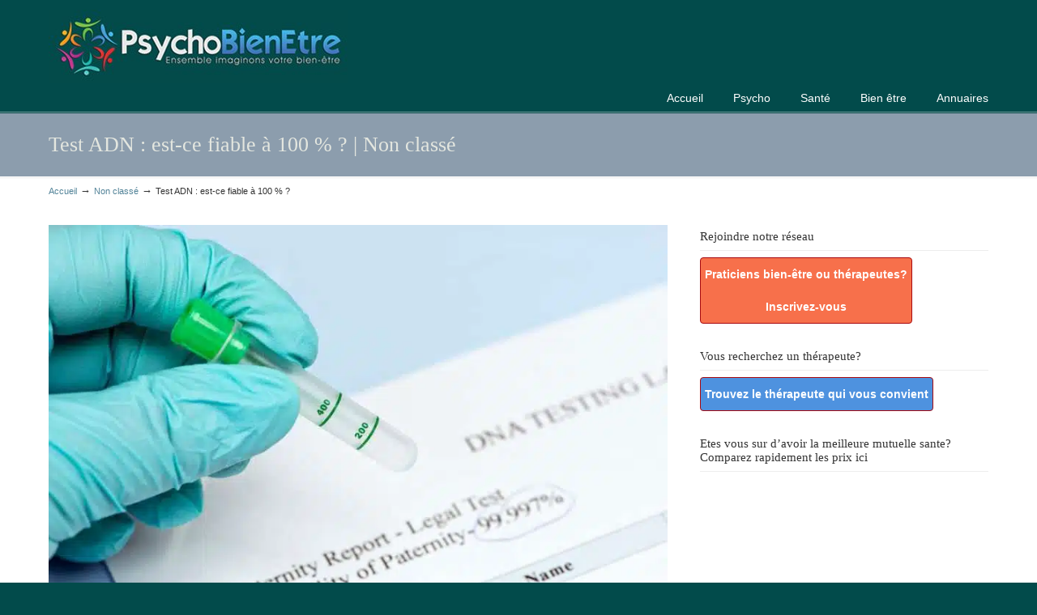

--- FILE ---
content_type: text/html; charset=UTF-8
request_url: https://www.psycho-bien-etre.be/non-classe/test-adn-est-ce-fiable-a-100/
body_size: 35130
content:
<!DOCTYPE html PUBLIC "-//W3C//DTD XHTML 1.0 Transitional//EN" "http://www.w3.org/TR/xhtml1/DTD/xhtml1-transitional.dtd">
<html xmlns="http://www.w3.org/1999/xhtml" lang="fr-FR">

<head profile="http://gmpg.org/xfn/11"><meta http-equiv="Content-Type" content="text/html; charset=UTF-8" /><script>if(navigator.userAgent.match(/MSIE|Internet Explorer/i)||navigator.userAgent.match(/Trident\/7\..*?rv:11/i)){var href=document.location.href;if(!href.match(/[?&]nowprocket/)){if(href.indexOf("?")==-1){if(href.indexOf("#")==-1){document.location.href=href+"?nowprocket=1"}else{document.location.href=href.replace("#","?nowprocket=1#")}}else{if(href.indexOf("#")==-1){document.location.href=href+"&nowprocket=1"}else{document.location.href=href.replace("#","&nowprocket=1#")}}}}</script><script>class RocketLazyLoadScripts{constructor(){this.v="1.2.4",this.triggerEvents=["keydown","mousedown","mousemove","touchmove","touchstart","touchend","wheel"],this.userEventHandler=this._triggerListener.bind(this),this.touchStartHandler=this._onTouchStart.bind(this),this.touchMoveHandler=this._onTouchMove.bind(this),this.touchEndHandler=this._onTouchEnd.bind(this),this.clickHandler=this._onClick.bind(this),this.interceptedClicks=[],window.addEventListener("pageshow",t=>{this.persisted=t.persisted}),window.addEventListener("DOMContentLoaded",()=>{this._preconnect3rdParties()}),this.delayedScripts={normal:[],async:[],defer:[]},this.trash=[],this.allJQueries=[]}_addUserInteractionListener(t){if(document.hidden){t._triggerListener();return}this.triggerEvents.forEach(e=>window.addEventListener(e,t.userEventHandler,{passive:!0})),window.addEventListener("touchstart",t.touchStartHandler,{passive:!0}),window.addEventListener("mousedown",t.touchStartHandler),document.addEventListener("visibilitychange",t.userEventHandler)}_removeUserInteractionListener(){this.triggerEvents.forEach(t=>window.removeEventListener(t,this.userEventHandler,{passive:!0})),document.removeEventListener("visibilitychange",this.userEventHandler)}_onTouchStart(t){"HTML"!==t.target.tagName&&(window.addEventListener("touchend",this.touchEndHandler),window.addEventListener("mouseup",this.touchEndHandler),window.addEventListener("touchmove",this.touchMoveHandler,{passive:!0}),window.addEventListener("mousemove",this.touchMoveHandler),t.target.addEventListener("click",this.clickHandler),this._renameDOMAttribute(t.target,"onclick","rocket-onclick"),this._pendingClickStarted())}_onTouchMove(t){window.removeEventListener("touchend",this.touchEndHandler),window.removeEventListener("mouseup",this.touchEndHandler),window.removeEventListener("touchmove",this.touchMoveHandler,{passive:!0}),window.removeEventListener("mousemove",this.touchMoveHandler),t.target.removeEventListener("click",this.clickHandler),this._renameDOMAttribute(t.target,"rocket-onclick","onclick"),this._pendingClickFinished()}_onTouchEnd(){window.removeEventListener("touchend",this.touchEndHandler),window.removeEventListener("mouseup",this.touchEndHandler),window.removeEventListener("touchmove",this.touchMoveHandler,{passive:!0}),window.removeEventListener("mousemove",this.touchMoveHandler)}_onClick(t){t.target.removeEventListener("click",this.clickHandler),this._renameDOMAttribute(t.target,"rocket-onclick","onclick"),this.interceptedClicks.push(t),t.preventDefault(),t.stopPropagation(),t.stopImmediatePropagation(),this._pendingClickFinished()}_replayClicks(){window.removeEventListener("touchstart",this.touchStartHandler,{passive:!0}),window.removeEventListener("mousedown",this.touchStartHandler),this.interceptedClicks.forEach(t=>{t.target.dispatchEvent(new MouseEvent("click",{view:t.view,bubbles:!0,cancelable:!0}))})}_waitForPendingClicks(){return new Promise(t=>{this._isClickPending?this._pendingClickFinished=t:t()})}_pendingClickStarted(){this._isClickPending=!0}_pendingClickFinished(){this._isClickPending=!1}_renameDOMAttribute(t,e,r){t.hasAttribute&&t.hasAttribute(e)&&(event.target.setAttribute(r,event.target.getAttribute(e)),event.target.removeAttribute(e))}_triggerListener(){this._removeUserInteractionListener(this),"loading"===document.readyState?document.addEventListener("DOMContentLoaded",this._loadEverythingNow.bind(this)):this._loadEverythingNow()}_preconnect3rdParties(){let t=[];document.querySelectorAll("script[type=rocketlazyloadscript][data-rocket-src]").forEach(e=>{let r=e.getAttribute("data-rocket-src");if(r&&0!==r.indexOf("data:")){0===r.indexOf("//")&&(r=location.protocol+r);try{let i=new URL(r).origin;i!==location.origin&&t.push({src:i,crossOrigin:e.crossOrigin||"module"===e.getAttribute("data-rocket-type")})}catch(n){}}}),t=[...new Map(t.map(t=>[JSON.stringify(t),t])).values()],this._batchInjectResourceHints(t,"preconnect")}async _loadEverythingNow(){this.lastBreath=Date.now(),this._delayEventListeners(),this._delayJQueryReady(this),this._handleDocumentWrite(),this._registerAllDelayedScripts(),this._preloadAllScripts(),await this._loadScriptsFromList(this.delayedScripts.normal),await this._loadScriptsFromList(this.delayedScripts.defer),await this._loadScriptsFromList(this.delayedScripts.async);try{await this._triggerDOMContentLoaded(),await this._pendingWebpackRequests(this),await this._triggerWindowLoad()}catch(t){console.error(t)}window.dispatchEvent(new Event("rocket-allScriptsLoaded")),this._waitForPendingClicks().then(()=>{this._replayClicks()}),this._emptyTrash()}_registerAllDelayedScripts(){document.querySelectorAll("script[type=rocketlazyloadscript]").forEach(t=>{t.hasAttribute("data-rocket-src")?t.hasAttribute("async")&&!1!==t.async?this.delayedScripts.async.push(t):t.hasAttribute("defer")&&!1!==t.defer||"module"===t.getAttribute("data-rocket-type")?this.delayedScripts.defer.push(t):this.delayedScripts.normal.push(t):this.delayedScripts.normal.push(t)})}async _transformScript(t){if(await this._littleBreath(),!0===t.noModule&&"noModule"in HTMLScriptElement.prototype){t.setAttribute("data-rocket-status","skipped");return}return new Promise(navigator.userAgent.indexOf("Firefox/")>0||""===navigator.vendor?e=>{let r=document.createElement("script");[...t.attributes].forEach(t=>{let e=t.nodeName;"type"!==e&&("data-rocket-type"===e&&(e="type"),"data-rocket-src"===e&&(e="src"),r.setAttribute(e,t.nodeValue))}),t.text&&(r.text=t.text),r.hasAttribute("src")?(r.addEventListener("load",e),r.addEventListener("error",e)):(r.text=t.text,e());try{t.parentNode.replaceChild(r,t)}catch(i){e()}}:e=>{function r(){t.setAttribute("data-rocket-status","failed"),e()}try{let i=t.getAttribute("data-rocket-type"),n=t.getAttribute("data-rocket-src");i?(t.type=i,t.removeAttribute("data-rocket-type")):t.removeAttribute("type"),t.addEventListener("load",function r(){t.setAttribute("data-rocket-status","executed"),e()}),t.addEventListener("error",r),n?(t.removeAttribute("data-rocket-src"),t.src=n):t.src="data:text/javascript;base64,"+window.btoa(unescape(encodeURIComponent(t.text)))}catch(s){r()}})}async _loadScriptsFromList(t){let e=t.shift();return e&&e.isConnected?(await this._transformScript(e),this._loadScriptsFromList(t)):Promise.resolve()}_preloadAllScripts(){this._batchInjectResourceHints([...this.delayedScripts.normal,...this.delayedScripts.defer,...this.delayedScripts.async],"preload")}_batchInjectResourceHints(t,e){var r=document.createDocumentFragment();t.forEach(t=>{let i=t.getAttribute&&t.getAttribute("data-rocket-src")||t.src;if(i){let n=document.createElement("link");n.href=i,n.rel=e,"preconnect"!==e&&(n.as="script"),t.getAttribute&&"module"===t.getAttribute("data-rocket-type")&&(n.crossOrigin=!0),t.crossOrigin&&(n.crossOrigin=t.crossOrigin),t.integrity&&(n.integrity=t.integrity),r.appendChild(n),this.trash.push(n)}}),document.head.appendChild(r)}_delayEventListeners(){let t={};function e(e,r){!function e(r){!t[r]&&(t[r]={originalFunctions:{add:r.addEventListener,remove:r.removeEventListener},eventsToRewrite:[]},r.addEventListener=function(){arguments[0]=i(arguments[0]),t[r].originalFunctions.add.apply(r,arguments)},r.removeEventListener=function(){arguments[0]=i(arguments[0]),t[r].originalFunctions.remove.apply(r,arguments)});function i(e){return t[r].eventsToRewrite.indexOf(e)>=0?"rocket-"+e:e}}(e),t[e].eventsToRewrite.push(r)}function r(t,e){let r=t[e];Object.defineProperty(t,e,{get:()=>r||function(){},set(i){t["rocket"+e]=r=i}})}e(document,"DOMContentLoaded"),e(window,"DOMContentLoaded"),e(window,"load"),e(window,"pageshow"),e(document,"readystatechange"),r(document,"onreadystatechange"),r(window,"onload"),r(window,"onpageshow")}_delayJQueryReady(t){let e;function r(t){return t.split(" ").map(t=>"load"===t||0===t.indexOf("load.")?"rocket-jquery-load":t).join(" ")}function i(i){if(i&&i.fn&&!t.allJQueries.includes(i)){i.fn.ready=i.fn.init.prototype.ready=function(e){return t.domReadyFired?e.bind(document)(i):document.addEventListener("rocket-DOMContentLoaded",()=>e.bind(document)(i)),i([])};let n=i.fn.on;i.fn.on=i.fn.init.prototype.on=function(){return this[0]===window&&("string"==typeof arguments[0]||arguments[0]instanceof String?arguments[0]=r(arguments[0]):"object"==typeof arguments[0]&&Object.keys(arguments[0]).forEach(t=>{let e=arguments[0][t];delete arguments[0][t],arguments[0][r(t)]=e})),n.apply(this,arguments),this},t.allJQueries.push(i)}e=i}i(window.jQuery),Object.defineProperty(window,"jQuery",{get:()=>e,set(t){i(t)}})}async _pendingWebpackRequests(t){let e=document.querySelector("script[data-webpack]");async function r(){return new Promise(t=>{e.addEventListener("load",t),e.addEventListener("error",t)})}e&&(await r(),await t._requestAnimFrame(),await t._pendingWebpackRequests(t))}async _triggerDOMContentLoaded(){this.domReadyFired=!0,await this._littleBreath(),document.dispatchEvent(new Event("rocket-DOMContentLoaded")),await this._littleBreath(),window.dispatchEvent(new Event("rocket-DOMContentLoaded")),await this._littleBreath(),document.dispatchEvent(new Event("rocket-readystatechange")),await this._littleBreath(),document.rocketonreadystatechange&&document.rocketonreadystatechange()}async _triggerWindowLoad(){await this._littleBreath(),window.dispatchEvent(new Event("rocket-load")),await this._littleBreath(),window.rocketonload&&window.rocketonload(),await this._littleBreath(),this.allJQueries.forEach(t=>t(window).trigger("rocket-jquery-load")),await this._littleBreath();let t=new Event("rocket-pageshow");t.persisted=this.persisted,window.dispatchEvent(t),await this._littleBreath(),window.rocketonpageshow&&window.rocketonpageshow({persisted:this.persisted})}_handleDocumentWrite(){let t=new Map;document.write=document.writeln=function(e){let r=document.currentScript;r||console.error("WPRocket unable to document.write this: "+e);let i=document.createRange(),n=r.parentElement,s=t.get(r);void 0===s&&(s=r.nextSibling,t.set(r,s));let a=document.createDocumentFragment();i.setStart(a,0),a.appendChild(i.createContextualFragment(e)),n.insertBefore(a,s)}}async _littleBreath(){Date.now()-this.lastBreath>45&&(await this._requestAnimFrame(),this.lastBreath=Date.now())}async _requestAnimFrame(){return document.hidden?new Promise(t=>setTimeout(t)):new Promise(t=>requestAnimationFrame(t))}_emptyTrash(){this.trash.forEach(t=>t.remove())}static run(){let t=new RocketLazyLoadScripts;t._addUserInteractionListener(t)}}RocketLazyLoadScripts.run();</script>
<!-- TradeDoubler site verification 2993659 -->

<meta name="viewport" content="width=device-width, initial-scale=1.0, maximum-scale=1.0" />
<title>Test ADN : est-ce fiable à 100 % ?</title><link rel="preload" as="font" href="https://www.psycho-bien-etre.be/wp-content/themes/u-design-20150408/styles/common-css/font-awesome/fonts/fontawesome-webfont.woff2?v=4.3.0" crossorigin><style id="wpr-usedcss">img.emoji{display:inline!important;border:none!important;box-shadow:none!important;height:1em!important;width:1em!important;margin:0 .07em!important;vertical-align:-.1em!important;background:0 0!important;padding:0!important}:where(.wp-block-button__link){border-radius:9999px;box-shadow:none;padding:calc(.667em + 2px) calc(1.333em + 2px);text-decoration:none}:where(.wp-block-calendar table:not(.has-background) th){background:#ddd}:where(.wp-block-columns){margin-bottom:1.75em}:where(.wp-block-columns.has-background){padding:1.25em 2.375em}:where(.wp-block-post-comments input[type=submit]){border:none}:where(.wp-block-cover-image:not(.has-text-color)),:where(.wp-block-cover:not(.has-text-color)){color:#fff}:where(.wp-block-cover-image.is-light:not(.has-text-color)),:where(.wp-block-cover.is-light:not(.has-text-color)){color:#000}:where(.wp-block-file){margin-bottom:1.5em}:where(.wp-block-file__button){border-radius:2em;display:inline-block;padding:.5em 1em}:where(.wp-block-file__button):is(a):active,:where(.wp-block-file__button):is(a):focus,:where(.wp-block-file__button):is(a):hover,:where(.wp-block-file__button):is(a):visited{box-shadow:none;color:#fff;opacity:.85;text-decoration:none}.wp-block-image img{box-sizing:border-box;height:auto;max-width:100%;vertical-align:bottom}.wp-block-image[style*=border-radius] img,.wp-block-image[style*=border-radius]>a{border-radius:inherit}.wp-block-image.aligncenter{text-align:center}.wp-block-image .aligncenter,.wp-block-image .alignleft,.wp-block-image.aligncenter,.wp-block-image.alignleft{display:table}.wp-block-image .aligncenter>figcaption,.wp-block-image .alignleft>figcaption,.wp-block-image.aligncenter>figcaption,.wp-block-image.alignleft>figcaption{caption-side:bottom;display:table-caption}.wp-block-image .alignleft{float:left;margin:.5em 1em .5em 0}.wp-block-image .aligncenter{margin-left:auto;margin-right:auto}.wp-block-image figcaption{margin-bottom:1em;margin-top:.5em}.wp-block-image :where(.has-border-color){border-style:solid}.wp-block-image :where([style*=border-top-color]){border-top-style:solid}.wp-block-image :where([style*=border-right-color]){border-right-style:solid}.wp-block-image :where([style*=border-bottom-color]){border-bottom-style:solid}.wp-block-image :where([style*=border-left-color]){border-left-style:solid}.wp-block-image :where([style*=border-width]){border-style:solid}.wp-block-image :where([style*=border-top-width]){border-top-style:solid}.wp-block-image :where([style*=border-right-width]){border-right-style:solid}.wp-block-image :where([style*=border-bottom-width]){border-bottom-style:solid}.wp-block-image :where([style*=border-left-width]){border-left-style:solid}.wp-block-image figure{margin:0}:where(.wp-block-latest-comments:not([style*=line-height] .wp-block-latest-comments__comment)){line-height:1.1}:where(.wp-block-latest-comments:not([style*=line-height] .wp-block-latest-comments__comment-excerpt p)){line-height:1.8}ol,ul{box-sizing:border-box}:where(.wp-block-navigation.has-background .wp-block-navigation-item a:not(.wp-element-button)),:where(.wp-block-navigation.has-background .wp-block-navigation-submenu a:not(.wp-element-button)){padding:.5em 1em}:where(.wp-block-navigation .wp-block-navigation__submenu-container .wp-block-navigation-item a:not(.wp-element-button)),:where(.wp-block-navigation .wp-block-navigation__submenu-container .wp-block-navigation-submenu a:not(.wp-element-button)),:where(.wp-block-navigation .wp-block-navigation__submenu-container .wp-block-navigation-submenu button.wp-block-navigation-item__content),:where(.wp-block-navigation .wp-block-navigation__submenu-container .wp-block-pages-list__item button.wp-block-navigation-item__content){padding:.5em 1em}:where(p.has-text-color:not(.has-link-color)) a{color:inherit}:where(.wp-block-post-excerpt){margin-bottom:var(--wp--style--block-gap);margin-top:var(--wp--style--block-gap)}:where(.wp-block-preformatted.has-background){padding:1.25em 2.375em}:where(.wp-block-pullquote){margin:0 0 1em}:where(.wp-block-search__button){border:1px solid #ccc;padding:6px 10px}:where(.wp-block-search__button-inside .wp-block-search__inside-wrapper){border:1px solid #949494;box-sizing:border-box;padding:4px}:where(.wp-block-search__button-inside .wp-block-search__inside-wrapper) .wp-block-search__input{border:none;border-radius:0;padding:0 4px}:where(.wp-block-search__button-inside .wp-block-search__inside-wrapper) .wp-block-search__input:focus{outline:0}:where(.wp-block-search__button-inside .wp-block-search__inside-wrapper) :where(.wp-block-search__button){padding:4px 8px}:where(.wp-block-term-description){margin-bottom:var(--wp--style--block-gap);margin-top:var(--wp--style--block-gap)}:where(pre.wp-block-verse){font-family:inherit}:root{--wp--preset--font-size--normal:16px;--wp--preset--font-size--huge:42px}.aligncenter{clear:both}html :where(.has-border-color){border-style:solid}html :where([style*=border-top-color]){border-top-style:solid}html :where([style*=border-right-color]){border-right-style:solid}html :where([style*=border-bottom-color]){border-bottom-style:solid}html :where([style*=border-left-color]){border-left-style:solid}html :where([style*=border-width]){border-style:solid}html :where([style*=border-top-width]){border-top-style:solid}html :where([style*=border-right-width]){border-right-style:solid}html :where([style*=border-bottom-width]){border-bottom-style:solid}html :where([style*=border-left-width]){border-left-style:solid}html :where(img[class*=wp-image-]){height:auto;max-width:100%}:where(figure){margin:0 0 1em}html :where(.is-position-sticky){--wp-admin--admin-bar--position-offset:var(--wp-admin--admin-bar--height,0px)}@media screen and (max-width:600px){html :where(.is-position-sticky){--wp-admin--admin-bar--position-offset:0px}}body{--wp--preset--color--black:#000000;--wp--preset--color--cyan-bluish-gray:#abb8c3;--wp--preset--color--white:#ffffff;--wp--preset--color--pale-pink:#f78da7;--wp--preset--color--vivid-red:#cf2e2e;--wp--preset--color--luminous-vivid-orange:#ff6900;--wp--preset--color--luminous-vivid-amber:#fcb900;--wp--preset--color--light-green-cyan:#7bdcb5;--wp--preset--color--vivid-green-cyan:#00d084;--wp--preset--color--pale-cyan-blue:#8ed1fc;--wp--preset--color--vivid-cyan-blue:#0693e3;--wp--preset--color--vivid-purple:#9b51e0;--wp--preset--gradient--vivid-cyan-blue-to-vivid-purple:linear-gradient(135deg,rgba(6, 147, 227, 1) 0%,rgb(155, 81, 224) 100%);--wp--preset--gradient--light-green-cyan-to-vivid-green-cyan:linear-gradient(135deg,rgb(122, 220, 180) 0%,rgb(0, 208, 130) 100%);--wp--preset--gradient--luminous-vivid-amber-to-luminous-vivid-orange:linear-gradient(135deg,rgba(252, 185, 0, 1) 0%,rgba(255, 105, 0, 1) 100%);--wp--preset--gradient--luminous-vivid-orange-to-vivid-red:linear-gradient(135deg,rgba(255, 105, 0, 1) 0%,rgb(207, 46, 46) 100%);--wp--preset--gradient--very-light-gray-to-cyan-bluish-gray:linear-gradient(135deg,rgb(238, 238, 238) 0%,rgb(169, 184, 195) 100%);--wp--preset--gradient--cool-to-warm-spectrum:linear-gradient(135deg,rgb(74, 234, 220) 0%,rgb(151, 120, 209) 20%,rgb(207, 42, 186) 40%,rgb(238, 44, 130) 60%,rgb(251, 105, 98) 80%,rgb(254, 248, 76) 100%);--wp--preset--gradient--blush-light-purple:linear-gradient(135deg,rgb(255, 206, 236) 0%,rgb(152, 150, 240) 100%);--wp--preset--gradient--blush-bordeaux:linear-gradient(135deg,rgb(254, 205, 165) 0%,rgb(254, 45, 45) 50%,rgb(107, 0, 62) 100%);--wp--preset--gradient--luminous-dusk:linear-gradient(135deg,rgb(255, 203, 112) 0%,rgb(199, 81, 192) 50%,rgb(65, 88, 208) 100%);--wp--preset--gradient--pale-ocean:linear-gradient(135deg,rgb(255, 245, 203) 0%,rgb(182, 227, 212) 50%,rgb(51, 167, 181) 100%);--wp--preset--gradient--electric-grass:linear-gradient(135deg,rgb(202, 248, 128) 0%,rgb(113, 206, 126) 100%);--wp--preset--gradient--midnight:linear-gradient(135deg,rgb(2, 3, 129) 0%,rgb(40, 116, 252) 100%);--wp--preset--font-size--small:13px;--wp--preset--font-size--medium:20px;--wp--preset--font-size--large:36px;--wp--preset--font-size--x-large:42px;--wp--preset--spacing--20:0.44rem;--wp--preset--spacing--30:0.67rem;--wp--preset--spacing--40:1rem;--wp--preset--spacing--50:1.5rem;--wp--preset--spacing--60:2.25rem;--wp--preset--spacing--70:3.38rem;--wp--preset--spacing--80:5.06rem;--wp--preset--shadow--natural:6px 6px 9px rgba(0, 0, 0, .2);--wp--preset--shadow--deep:12px 12px 50px rgba(0, 0, 0, .4);--wp--preset--shadow--sharp:6px 6px 0px rgba(0, 0, 0, .2);--wp--preset--shadow--outlined:6px 6px 0px -3px rgba(255, 255, 255, 1),6px 6px rgba(0, 0, 0, 1);--wp--preset--shadow--crisp:6px 6px 0px rgba(0, 0, 0, 1)}:where(.is-layout-flex){gap:.5em}:where(.is-layout-grid){gap:.5em}:where(.wp-block-post-template.is-layout-flex){gap:1.25em}:where(.wp-block-post-template.is-layout-grid){gap:1.25em}:where(.wp-block-columns.is-layout-flex){gap:2em}:where(.wp-block-columns.is-layout-grid){gap:2em}a,body,div,em,fieldset,form,h1,h2,h3,html,iframe,img,label,legend,li,object,ol,p,span,table,tbody,tr,ul{margin:0;padding:0;border:0;outline:0;font-size:100%;vertical-align:baseline;background:0 0}body{line-height:1}ol,ul{list-style:none}table{border-collapse:collapse;border-spacing:0}body{font-family:Arial,Tahoma,Verdana,FreeSans,sans-serif;font-size:12px;line-height:1.7;color:#333;background:#282828}a{color:#fe5e08;text-decoration:none}a:hover{text-decoration:none;color:#333}p{padding:5px 0;margin:0 0 5px;text-align:left}h1{font-size:1.833em}ol{list-style:decimal}ul{list-style:disc}li{margin-left:30px}fieldset,ol,table,ul{margin-bottom:20px}h1,h2,h3{font-family:Arial,Tahoma,Verdana,FreeSans,sans-serif;font-weight:400;margin:15px 0 2px;padding-bottom:2px}ol ol,ol ol ol,ol ol ol ol,ol ol ol ol ol,ul ul,ul ul ul,ul ul ul ul,ul ul ul ul ul{margin-bottom:0}.container_24{margin-left:auto;margin-right:auto;width:960px}.grid_14,.grid_16,.grid_20,.grid_8,.grid_9{display:inline;float:left;position:relative;margin-left:0;margin-right:0}.container_24 .grid_8{width:320px}.container_24 .grid_9{width:360px}.container_24 .grid_14{width:560px}.container_24 .grid_16{width:640px}.container_24 .grid_20{width:800px}.container_24 .prefix_15{padding-left:600px}.clear{clear:both;display:block;overflow:hidden;visibility:hidden;width:0;height:0}#navigation-menu .sf-menu,#navigation-menu .sf-menu *{margin:0;padding:0;list-style:none}#navigation-menu .sf-menu{line-height:1}#navigation-menu .sf-menu ul{position:absolute;top:-999em;width:10em}#navigation-menu .sf-menu ul li{width:100%}#navigation-menu .sf-menu li:hover{visibility:inherit}#navigation-menu .sf-menu li{float:left;position:relative}#navigation-menu .sf-menu a{display:block;position:relative}#navigation-menu .sf-menu li.sfHover ul,#navigation-menu .sf-menu li:hover ul{left:0;top:40px;z-index:99}#navigation-menu ul.sf-menu li.sfHover li ul,#navigation-menu ul.sf-menu li:hover li ul{top:-999em}#navigation-menu ul.sf-menu li li.sfHover ul,#navigation-menu ul.sf-menu li li:hover ul{left:10em;top:0}#navigation-menu ul.sf-menu li li.sfHover li ul,#navigation-menu ul.sf-menu li li:hover li ul{top:-999em}#navigation-menu ul.sf-menu li li li.sfHover ul,#navigation-menu ul.sf-menu li li li:hover ul{left:10em;top:0}#navigation-menu .sf-menu{float:left;margin-bottom:1em}#navigation-menu .sf-menu a{padding:.75em 1em;text-decoration:none}#navigation-menu .sf-menu a,#navigation-menu .sf-menu a:visited{color:#777}#navigation-menu .sf-menu a:hover{color:#222}#navigation-menu .sf-menu li{background:0 0}#navigation-menu .sf-menu li li{background:var(--wpr-bg-80b20860-9e8a-4d9f-9504-376012263185) 0 100% no-repeat}#navigation-menu .sf-menu a:active,#navigation-menu .sf-menu a:focus,#navigation-menu .sf-menu a:hover,#navigation-menu .sf-menu li.sfHover,#navigation-menu .sf-menu li:hover{outline:0}#navigation-menu .sf-arrows a.sf-with-ul{padding-right:2.25em;min-width:1px}#navigation-menu .sf-arrows .sf-with-ul:after{content:'';position:absolute!important;display:block!important;right:10px!important;top:1.05em!important;width:10px!important;height:10px!important;text-indent:-999em!important;overflow:hidden!important}#navigation-menu .sf-arrows .sf-with-ul:after{background:var(--wpr-bg-bcc73c8d-1eab-46a8-935e-b3e89954ffa4) -10px -100px no-repeat!important}.top-bg-color-dark #navigation-menu .sf-arrows .sf-with-ul:after{background:var(--wpr-bg-a6d5a85c-ad27-4ce1-bb80-ce2ff1f1c798) -30px -100px no-repeat!important}#navigation-menu .sf-arrows a.sf-with-ul:after{top:.8em!important;background-position:0 -100px!important}#navigation-menu .sf-arrows a.sf-with-ul:active:after,#navigation-menu .sf-arrows a.sf-with-ul:focus:after,#navigation-menu .sf-arrows a.sf-with-ul:hover:after,#navigation-menu .sf-arrows li.sfHover>a.sf-with-ul:after,#navigation-menu .sf-arrows li:hover>a.sf-with-ul:after{background-position:-10px -100px!important}.top-bg-color-dark #navigation-menu .sf-arrows a.sf-with-ul:active:after,.top-bg-color-dark #navigation-menu .sf-arrows a.sf-with-ul:focus:after,.top-bg-color-dark #navigation-menu .sf-arrows a.sf-with-ul:hover:after,.top-bg-color-dark #navigation-menu .sf-arrows li.sfHover>a.sf-with-ul:after,.top-bg-color-dark #navigation-menu .sf-arrows li:hover>a.sf-with-ul:after{background-position:-40px -100px!important}#navigation-menu .sf-arrows ul .sf-with-ul:after{background-position:-10px 0!important}#navigation-menu .sf-arrows ul a.sf-with-ul:after{background-position:0 0!important}#navigation-menu .sf-arrows ul a.sf-with-ul:active:after,#navigation-menu .sf-arrows ul a.sf-with-ul:focus:after,#navigation-menu .sf-arrows ul a.sf-with-ul:hover:after,#navigation-menu .sf-arrows ul li.sfHover>a.sf-with-ul:after,#navigation-menu .sf-arrows ul li:hover>a.sf-with-ul:after{background-position:-10px 0!important}.u-design-menu-drop-shadows-on #navigation-menu .sf-menu ul{box-shadow:2px 2px 5px rgba(0,0,0,.2)}div.pp_default .pp_bottom,div.pp_default .pp_bottom .pp_left,div.pp_default .pp_bottom .pp_middle,div.pp_default .pp_bottom .pp_right,div.pp_default .pp_top,div.pp_default .pp_top .pp_left,div.pp_default .pp_top .pp_middle,div.pp_default .pp_top .pp_right{height:13px}div.pp_default .pp_top .pp_left{background:var(--wpr-bg-c98778ea-5064-4ea2-862e-a48bca7c8dcf) -78px -93px no-repeat}div.pp_default .pp_top .pp_middle{background:var(--wpr-bg-8cc9dc50-44d5-4950-9f8c-3c02df46df87) top left repeat-x}div.pp_default .pp_top .pp_right{background:var(--wpr-bg-a7ca1247-b4b5-4a51-96eb-d2a797fd9269) -112px -93px no-repeat}div.pp_default .pp_content .ppt{color:#f8f8f8}div.pp_default .pp_content_container .pp_left{background:var(--wpr-bg-17bf4eb1-2f14-4f7b-b7ed-28d9613b373b) -7px 0 repeat-y;padding-left:13px}div.pp_default .pp_content_container .pp_right{background:var(--wpr-bg-1650dbb1-8860-4145-9b7a-359c5016fd73) top right repeat-y;padding-right:13px}div.pp_default .pp_next:hover{background:var(--wpr-bg-1d485ca9-2f38-4345-8c30-3410a25f2ec0) center right no-repeat;cursor:pointer}div.pp_default .pp_previous:hover{background:var(--wpr-bg-6e1f9497-71d4-4257-9765-984624e18df6) center left no-repeat;cursor:pointer}div.pp_default .pp_expand{background:var(--wpr-bg-7792b4bc-a90e-48ca-b566-31b5186cf300) 0 -29px no-repeat;cursor:pointer;width:28px;height:28px}div.pp_default .pp_expand:hover{background:var(--wpr-bg-027aa487-dd19-4851-8621-c7cc32e6e2b5) 0 -56px no-repeat;cursor:pointer}div.pp_default .pp_contract{background:var(--wpr-bg-888b87ae-2739-4289-a69c-bfd408ad6e2f) 0 -84px no-repeat;cursor:pointer;width:28px;height:28px}div.pp_default .pp_contract:hover{background:var(--wpr-bg-331fb363-723a-48c9-a853-4c1a7ce95c39) 0 -113px no-repeat;cursor:pointer}div.pp_default .pp_close{width:30px;height:30px;background:var(--wpr-bg-a792be10-2f2e-432e-bf28-cad1e758730a) 2px 1px no-repeat;cursor:pointer}div.pp_default .pp_gallery ul li a{background:var(--wpr-bg-ccacd712-de59-454f-a411-eaf2ae6c2b6e) center center #f8f8f8;border:1px solid #aaa}div.pp_default .pp_social{margin-top:7px}div.pp_default .pp_gallery a.pp_arrow_next,div.pp_default .pp_gallery a.pp_arrow_previous{position:static;left:auto}div.pp_default .pp_nav .pp_pause,div.pp_default .pp_nav .pp_play{background:var(--wpr-bg-6da37868-0e93-4e4e-9c40-c09cb546c273) -51px 1px no-repeat;height:30px;width:30px}div.pp_default .pp_nav .pp_pause{background-position:-51px -29px}div.pp_default a.pp_arrow_next,div.pp_default a.pp_arrow_previous{background:var(--wpr-bg-047f745d-51c8-494c-bd7c-5b260332269e) -31px -3px no-repeat;height:20px;width:20px;margin:4px 0 0}div.pp_default a.pp_arrow_next{left:52px;background-position:-82px -3px}div.pp_default .pp_content_container .pp_details{margin-top:5px}div.pp_default .pp_nav{clear:none;height:30px;width:110px;position:relative}div.pp_default .pp_nav .currentTextHolder{font-family:Georgia;font-style:italic;color:#999;font-size:11px;left:75px;line-height:25px;position:absolute;top:2px;margin:0;padding:0 0 0 10px}div.pp_default .pp_arrow_next:hover,div.pp_default .pp_arrow_previous:hover,div.pp_default .pp_close:hover,div.pp_default .pp_nav .pp_pause:hover,div.pp_default .pp_nav .pp_play:hover{opacity:.7}div.pp_default .pp_description{font-size:11px;font-weight:700;line-height:14px;margin:5px 50px 5px 0}div.pp_default .pp_bottom .pp_left{background:var(--wpr-bg-ad7ae559-7032-4d5f-b335-865faa528e00) -78px -127px no-repeat}div.pp_default .pp_bottom .pp_middle{background:var(--wpr-bg-2fbfbc11-7234-49bc-975a-ae033cf080fc) bottom left repeat-x}div.pp_default .pp_bottom .pp_right{background:var(--wpr-bg-4e30c0b3-5909-4bee-8a77-850bec4269c9) -112px -127px no-repeat}div.pp_default .pp_loaderIcon{background:var(--wpr-bg-4a651b4d-348e-4c9b-a8b1-ac0de0b82954) center center no-repeat}div.dark_rounded .pp_top .pp_left{background:var(--wpr-bg-f4b4f81d-9f35-4d9f-bb7c-e6f252689d9b) -88px -53px no-repeat}div.dark_rounded .pp_top .pp_right{background:var(--wpr-bg-b1f06841-ecf3-418a-93ef-6a33fd657d7a) -110px -53px no-repeat}div.dark_rounded .pp_content_container .pp_left{background:var(--wpr-bg-393b0304-59c9-4597-a250-8c2a116551a8) top left repeat-y}div.dark_rounded .pp_content_container .pp_right{background:var(--wpr-bg-28cf33c0-29f0-43c1-806e-112ad27efb0c) top right repeat-y}div.dark_rounded .pp_next:hover{background:var(--wpr-bg-b487afbc-6e04-4fb2-bded-7355eb5599e7) center right no-repeat;cursor:pointer}div.dark_rounded .pp_previous:hover{background:var(--wpr-bg-a4634ce4-7d6e-48d9-914a-2f28b9ec2b69) center left no-repeat;cursor:pointer}div.dark_rounded .pp_expand{background:var(--wpr-bg-a766e6b9-48e5-44e8-a4b2-a591d4b87b0d) -31px -26px no-repeat;cursor:pointer}div.dark_rounded .pp_expand:hover{background:var(--wpr-bg-a583cbaf-b938-4456-b9ce-6859d69ab4db) -31px -47px no-repeat;cursor:pointer}div.dark_rounded .pp_contract{background:var(--wpr-bg-416626e7-17d8-47fe-8826-07be849ec92b) 0 -26px no-repeat;cursor:pointer}div.dark_rounded .pp_contract:hover{background:var(--wpr-bg-6586eafe-a60e-447a-ab03-59c6a7774b93) 0 -47px no-repeat;cursor:pointer}div.dark_rounded .pp_close{width:75px;height:22px;background:var(--wpr-bg-db390637-f8f5-4b18-b5a8-40a03eee58ab) -1px -1px no-repeat;cursor:pointer}div.dark_rounded .pp_description{margin-right:85px;color:#fff}div.dark_rounded .pp_nav .pp_play{background:var(--wpr-bg-2f451361-7873-441a-aae6-e9abc157d8c0) -1px -100px no-repeat;height:15px;width:14px}div.dark_rounded .pp_nav .pp_pause{background:var(--wpr-bg-a39cdd87-cef8-4157-b179-c56b9f1f8fa1) -24px -100px no-repeat;height:15px;width:14px}div.dark_rounded .pp_arrow_previous{background:var(--wpr-bg-5916893c-8004-4263-9a90-055dd19f52f2) 0 -71px no-repeat}div.dark_rounded .pp_arrow_next{background:var(--wpr-bg-dbcbfe18-5ecd-48ee-80d0-5cd8f2969d7d) -22px -71px no-repeat}div.dark_rounded .pp_bottom .pp_left{background:var(--wpr-bg-663c8e32-8307-4d0f-b04c-1fadb57eab5d) -88px -80px no-repeat}div.dark_rounded .pp_bottom .pp_right{background:var(--wpr-bg-aca8c9ce-72f6-4317-9df0-03e7135a130d) -110px -80px no-repeat}div.dark_rounded .pp_loaderIcon{background:var(--wpr-bg-4a6a2b81-0f4c-4421-a088-009e6945a329) center center no-repeat}div.facebook .pp_top .pp_left{background:var(--wpr-bg-e843f542-8feb-45d4-9bc0-31393736b1c8) -88px -53px no-repeat}div.facebook .pp_top .pp_middle{background:var(--wpr-bg-3c35e374-13a8-41b4-83a7-c2114d5f969c) top left repeat-x}div.facebook .pp_top .pp_right{background:var(--wpr-bg-9dc4f3a1-7794-4238-abc4-f1f808776413) -110px -53px no-repeat}div.facebook .pp_content_container .pp_left{background:var(--wpr-bg-551e7815-45d4-4c4f-b10a-eb998fc05395) top left repeat-y}div.facebook .pp_content_container .pp_right{background:var(--wpr-bg-829530d5-5680-4de6-a4bf-c939999bb816) top right repeat-y}div.facebook .pp_expand{background:var(--wpr-bg-0ba485b1-bef4-4c66-8bfe-8da6a27cd465) -31px -26px no-repeat;cursor:pointer}div.facebook .pp_expand:hover{background:var(--wpr-bg-9f75555b-2f54-40da-890a-d5f6443a8532) -31px -47px no-repeat;cursor:pointer}div.facebook .pp_contract{background:var(--wpr-bg-8192c4dd-354d-4751-b3ac-008817107e9e) 0 -26px no-repeat;cursor:pointer}div.facebook .pp_contract:hover{background:var(--wpr-bg-8616bd03-acdd-420e-9382-bb3aab93cfb1) 0 -47px no-repeat;cursor:pointer}div.facebook .pp_close{width:22px;height:22px;background:var(--wpr-bg-cceb9598-a490-47ad-b465-510e709d85fb) -1px -1px no-repeat;cursor:pointer}div.facebook .pp_description{margin:0 37px 0 0}div.facebook .pp_loaderIcon{background:var(--wpr-bg-ee396faa-2f2c-4571-87be-a0ceae5bd524) center center no-repeat}div.facebook .pp_arrow_previous{background:var(--wpr-bg-6d682c0e-e3bf-4813-871d-44c687d59b19) 0 -71px no-repeat;height:22px;margin-top:0;width:22px}div.facebook .pp_arrow_next{background:var(--wpr-bg-be290488-75e2-4e60-9a70-fc50e970a9e0) -32px -71px no-repeat;height:22px;margin-top:0;width:22px}div.facebook .pp_nav{margin-top:0}div.facebook .pp_nav p{font-size:15px;padding:0 3px 0 4px}div.facebook .pp_nav .pp_play{background:var(--wpr-bg-87e67dd7-b4ce-44d2-8247-8bdccc635a1f) -1px -123px no-repeat;height:22px;width:22px}div.facebook .pp_nav .pp_pause{background:var(--wpr-bg-6bebf58c-66b3-4041-aa1f-f0538bc11703) -32px -123px no-repeat;height:22px;width:22px}div.facebook .pp_next:hover{background:var(--wpr-bg-c4330b68-9bf0-4ecb-9cfc-3b1fee7ffa45) center right no-repeat;cursor:pointer}div.facebook .pp_previous:hover{background:var(--wpr-bg-58dcc5ed-2059-4e4d-8b0b-8059d5192fca) center left no-repeat;cursor:pointer}div.facebook .pp_bottom .pp_left{background:var(--wpr-bg-ab8c0650-2289-44d6-80cc-e3dc37a7a15e) -88px -80px no-repeat}div.facebook .pp_bottom .pp_middle{background:var(--wpr-bg-517a6f7f-900e-4b3a-8182-b7d2ab8d649e) top left repeat-x}div.facebook .pp_bottom .pp_right{background:var(--wpr-bg-42d8fa18-7820-4a1c-b459-7f8b1a63d337) -110px -80px no-repeat}div.pp_pic_holder a:focus{outline:0}div.pp_overlay{background:#000;display:none;left:0;position:absolute;top:0;width:100%;z-index:9500}div.pp_pic_holder{display:none;position:absolute;width:100px;z-index:10000}.pp_content{height:40px;min-width:40px}* html .pp_content{width:40px}.pp_content_container{position:relative;text-align:left;width:100%}.pp_content_container .pp_left{padding-left:20px}.pp_content_container .pp_right{padding-right:20px}.pp_content_container .pp_details{float:left;margin:10px 0 2px}.pp_description{display:none;margin:0}.pp_social{float:left;margin:0}.pp_social .facebook{float:left;margin-left:5px;width:75px;overflow:hidden}.pp_nav{clear:right;float:left;margin:3px 10px 0 0}.pp_nav p{float:left;white-space:nowrap;margin:2px 4px}.pp_nav .pp_pause,.pp_nav .pp_play{float:left;margin-right:4px;text-indent:-10000px}a.pp_arrow_next,a.pp_arrow_previous{display:block;float:left;height:15px;margin-top:3px;overflow:hidden;text-indent:-10000px;width:14px}.pp_hoverContainer{position:absolute;top:0;width:100%;z-index:2000}.pp_gallery{display:none;left:50%;margin-top:-50px;position:absolute;z-index:10000}.pp_gallery div{float:left;overflow:hidden;position:relative}.pp_gallery ul{float:left;height:35px;position:relative;white-space:nowrap;margin:0 0 0 5px;padding:0}.pp_gallery ul a{border:1px solid rgba(0,0,0,.5);display:block;float:left;height:33px;overflow:hidden}.pp_gallery ul a img{border:0}.pp_gallery li{display:block;float:left;margin:0 5px 0 0;padding:0}.pp_gallery li.default a{background:var(--wpr-bg-05cdd180-0614-433b-95f3-98a1d96dfa07) no-repeat;display:block;height:33px;width:50px}.pp_gallery .pp_arrow_next,.pp_gallery .pp_arrow_previous{margin-top:7px!important}a.pp_next{background:var(--wpr-bg-015ba2f7-23b2-4e97-b3c1-6c7e285038dc) 10000px 10000px no-repeat;display:block;float:right;height:100%;text-indent:-10000px;width:49%}a.pp_previous{background:var(--wpr-bg-ad5d93ed-5fb4-4a3c-9500-62f0cda718e4) 10000px 10000px no-repeat;display:block;float:left;height:100%;text-indent:-10000px;width:49%}a.pp_contract,a.pp_expand{cursor:pointer;display:none;height:20px;position:absolute;right:30px;text-indent:-10000px;top:10px;width:20px;z-index:20000}a.pp_close{position:absolute;right:0;top:0;display:block;line-height:22px;text-indent:-10000px}.pp_loaderIcon{display:block;height:24px;left:50%;position:absolute;top:50%;width:24px;margin:-12px 0 0 -12px}#pp_full_res{line-height:1!important}#pp_full_res .pp_inline{text-align:left}#pp_full_res .pp_inline p{margin:0 0 15px}div.ppt{color:#fff;display:none;font-size:17px;z-index:9999;margin:0 0 5px 15px}div.pp_default .pp_content{background-color:#fff}div.facebook #pp_full_res .pp_inline,div.facebook .pp_content .ppt,div.pp_default #pp_full_res .pp_inline{color:#000}.pp_gallery li.selected a,.pp_gallery ul a:hover,div.pp_default .pp_gallery ul li a:hover,div.pp_default .pp_gallery ul li.selected a{border-color:#fff}div.dark_rounded .pp_details,div.facebook .pp_details,div.pp_default .pp_details{position:relative}div.facebook .pp_content{background:#fff}div.dark_rounded .pp_gallery a.pp_arrow_next,div.dark_rounded .pp_gallery a.pp_arrow_previous{margin-top:12px!important}div.dark_rounded .pp_bottom .pp_middle,div.dark_rounded .pp_content,div.dark_rounded .pp_top .pp_middle{background:var(--wpr-bg-cf575340-7079-4a34-95d9-1c0721f5f3df) top left}div.dark_rounded .currentTextHolder{color:#c4c4c4}div.dark_rounded #pp_full_res .pp_inline{color:#fff}.pp_bottom,.pp_top{height:20px;position:relative}* html .pp_bottom,* html .pp_top{padding:0 20px}.pp_bottom .pp_left,.pp_top .pp_left{height:20px;left:0;position:absolute;width:20px}.pp_bottom .pp_middle,.pp_top .pp_middle{height:20px;left:20px;position:absolute;right:20px}* html .pp_bottom .pp_middle,* html .pp_top .pp_middle{left:0;position:static}.pp_bottom .pp_right,.pp_top .pp_right{height:20px;left:auto;position:absolute;right:0;top:0;width:20px}.pp_fade,.pp_gallery li.default a img{display:none}@font-face{font-display:swap;font-family:FontAwesome;src:url('https://www.psycho-bien-etre.be/wp-content/themes/u-design-20150408/styles/common-css/font-awesome/fonts/fontawesome-webfont.eot?v=4.3.0');src:url('https://www.psycho-bien-etre.be/wp-content/themes/u-design-20150408/styles/common-css/font-awesome/fonts/fontawesome-webfont.eot?#iefix&v=4.3.0') format('embedded-opentype'),url('https://www.psycho-bien-etre.be/wp-content/themes/u-design-20150408/styles/common-css/font-awesome/fonts/fontawesome-webfont.woff2?v=4.3.0') format('woff2'),url('https://www.psycho-bien-etre.be/wp-content/themes/u-design-20150408/styles/common-css/font-awesome/fonts/fontawesome-webfont.woff?v=4.3.0') format('woff'),url('https://www.psycho-bien-etre.be/wp-content/themes/u-design-20150408/styles/common-css/font-awesome/fonts/fontawesome-webfont.ttf?v=4.3.0') format('truetype'),url('https://www.psycho-bien-etre.be/wp-content/themes/u-design-20150408/styles/common-css/font-awesome/fonts/fontawesome-webfont.svg?v=4.3.0#fontawesomeregular') format('svg');font-weight:400;font-style:normal}body{min-width:960px}#wrapper-1{background-color:#fbfbfb;display:block;float:left;position:relative;width:100%}#top-elements{position:relative;height:90px;z-index:100}#top-elements *{box-sizing:content-box}#logo{width:auto;top:6px;left:0;position:absolute;z-index:100;padding-left:20px}#logo h1{margin:0;padding:0}#logo .site-name a,#logo h1 a{display:block;text-indent:-5000px;overflow:hidden;outline:0}#search{margin:5px 0 0}#search input.blur{background:0 0;border:0;float:left;margin:0;padding:5px 0 5px 14px;width:145px;height:16px;font-size:13px;line-height:10px}#search input.blur{background:var(--wpr-bg-b05a9a8d-87f0-4f9e-a93b-065daace2c13) no-repeat}#top-elements .social-icons{display:block;float:left}#top-elements .social-icons ul{list-style-image:none;list-style-position:outside;list-style-type:none;text-align:right;padding:5px 0 0;float:right;margin-bottom:0}#top-elements .social-icons li.social_icon{background:none!important;padding-left:0!important;display:inline;float:left;margin-left:6px}#top-elements .social-icons a{overflow:hidden;outline:0}#top-elements .social_media_top{padding:0 20px 0 0;float:right;clear:both}#page-content-title{background-color:#fff}#page-content-title #page-title h1,#page-content-title #page-title h2,#page-content-title #page-title h3{margin:0 20px;padding:18px 0;font-size:2.3em;color:#333;line-height:42px}#page-content-title #page-title h1 a,#page-content-title #page-title h2 a,#page-content-title #page-title h3 a{color:#333}#main-content #page-title h1,#main-content #page-title h2,#main-content #page-title h3{margin-top:0}#page-content{background-color:#fff;display:block;float:left;min-height:104px;position:relative;width:100%;padding-bottom:20px}.entry{padding:10px 0 20px;clear:both}fieldset textarea{height:150px;padding:5px;width:97%}#commentform p,fieldset p{padding:2px 0;clear:both}#commentform input{padding:5px;cursor:pointer}.size-full,img{max-width:100%;height:auto}p img{padding:0}.alignleft,a img.alignleft,img.alignleft{float:left;margin:4px 14px 2px 0}.aligncenter,a img.aligncenter,img.aligncenter{display:block;margin:6px auto 10px!important}.aligncenter,div.aligncenter{display:block;margin-left:auto;margin-right:auto}#sidebarSubnav{margin:0;padding:0}#sidebarSubnav h3{margin:12px 0 0;padding-bottom:10px;background:var(--wpr-bg-23f88997-1c12-49b6-a2b7-aa2b09635371) 0 100% repeat-x}#sidebarSubnav a{text-decoration:none}.substitute_widget_class{padding:10px 20px}.textwidget{display:inline-block;width:100%;padding:7px 0 0}#commentform input,textarea{border:1px solid #ababab;color:#333}.entry ol,.entry ul{margin-bottom:2px}#footer-bg{background-color:#eaeaea;position:relative;display:block;float:left;width:100%;padding-bottom:0;min-height:43px}.footer-top{height:12px}#footer_text{margin:14px 10px 12px;color:#797979}#footer_text a{color:#3d6e97}#footer_text a:hover{color:#000}#footer_text div{padding:0;margin:0;font-size:.9em}.back-to-top{margin-right:10px}.back-to-top a{float:right;text-align:right;margin-top:12px;text-decoration:underline;color:#636363}.portfolio-img-thumb-4-col{background-color:#fff;overflow:hidden;padding:0;position:absolute;left:12px;top:17px;width:176px;height:116px}.portfolio-img-thumb-4-col img{background:#f5f5f5;position:absolute;width:176px;height:116px}.post-image{background-color:#fff;overflow:hidden;padding:0;position:absolute;width:570px;height:172px;left:15px;top:15px}.post-image img{background:#f5f5f5;width:570px;height:172px;position:absolute;left:0}form#contactForm input{border-color:#b7b7b7 #e8e8e8 #e8e8e8 #b7b7b7;border-style:solid;border-width:1px;padding:5px;margin:0;font-size:1.1em;color:#333}form#contactForm input.submit{border-color:#fff #999 #999 #fff;padding:5px 25px;cursor:pointer}form#contactForm textarea{font-size:100%;padding:.6em .5em .7em;margin:0;border-color:#b7b7b7 #e8e8e8 #e8e8e8 #b7b7b7;border-style:solid;border-width:1px;width:100%}form#contactForm label.error{color:red;float:none;padding-left:.5em;vertical-align:top}form#contactForm input.error,form#contactForm textarea.error{border:1px solid red;color:red;margin:0}.success,.warning{display:block;width:100%;margin:10px 0;background-repeat:no-repeat;background-position:15px 50%}.success{color:#4f8a10;border:1px solid #a0cf4c;background-color:#dff2bf;background:-moz-linear-gradient(center top ,#fff,#dff2bf);background:-webkit-gradient(linear,center top,center bottom,from(#fff),to(#dff2bf));background:-o-linear-gradient(top,#fff 0,#dff2bf 99%);background:-ms-linear-gradient(top,#fff 0,#dff2bf 99%)}.warning{color:#9f6000;border:1px solid #e5bc3b;background-color:#feefb3;background:-moz-linear-gradient(center top ,#fff,#feefb3);background:-webkit-gradient(linear,center top,center bottom,from(#fff),to(#feefb3));background:-o-linear-gradient(top,#fff 0,#feefb3 99%);background:-ms-linear-gradient(top,#fff 0,#feefb3 99%)}.custom{margin:10px 0!important;display:block;width:100%;border:1px solid #bbb;background-color:#eee;background:-moz-linear-gradient(center top ,#fff,#eee);background:-webkit-gradient(linear,center top,center bottom,from(#fff),to(#eee));background:-o-linear-gradient(top,#fff 0,#eee 99%);background:-ms-linear-gradient(top,#fff 0,#eee 99%)}#navigation-menu{position:absolute;top:0;font-size:14px;height:40px;width:100%}.navigation-menu{position:relative;z-index:101}#main-menu{background:var(--wpr-bg-69b52058-7700-4047-9cac-0a9320cbc42a) 50% 100% repeat-x;width:100%;position:relative;z-index:auto;height:40px;margin-bottom:0}#dropdown-holder{display:block;position:relative}#navigation-menu>ul{padding-top:7px}#navigation-menu>*{padding:0;margin:0;font-size:1em}#navigation-menu ul.sf-menu{padding:0;margin-top:0;height:inherit}#navigation-menu ul.sf-menu>li{background:0 0;list-style:none;float:left;margin:0 0 0 -3px}#navigation-menu ul.sf-menu a.default-cursor{cursor:default}#navigation-menu ul.sf-menu>li>a{display:block;padding:0 20px 0 0;color:#e8e8e8;text-decoration:none;border:0;cursor:pointer}#navigation-menu ul.sf-menu a{line-height:1.2em;padding:8px 16px}#navigation-menu ul.sf-menu a.sf-with-ul:after{top:17px!important}#navigation-menu ul.sf-menu ul a.sf-with-ul:after{top:.9em!important}#navigation-menu ul.sf-menu>li>a>span{display:block;padding:10px 0 10px 20px;color:#999;line-height:22px}#navigation-menu ul.sf-menu>li{margin:0 0 0 -3px}#navigation-menu ul.sf-arrows>li>a.sf-with-ul{padding:0 26px 0 0}#navigation-menu ul.sf-arrows>li>a.sf-with-ul:hover{padding:0 26px 0 0}#navigation-menu ul.sf-arrows>li>a.sf-with-ul:after{padding:10px 0}#navigation-menu ul.sf-menu>li>a:hover{color:#999;text-decoration:none}#navigation-menu ul.sf-menu>li>a:hover span{color:#777}#navigation-menu ul.sf-menu>li.current-menu-item>a{color:#6a6a6a;text-decoration:none}#navigation-menu ul.sf-menu>li.current-menu-item>a>span{color:#f95a09}#navigation-menu ul.sf-menu>li.current-menu-item>a>span:hover{color:#777}#secondary-navigation-bar-wrapper{position:relative;background-color:#212121}li h1,li h2,li h3{display:inline-block}#content-container{margin-top:0}#page-content #content-container{padding:10px 0}#main-content .main-content-padding{padding:0 20px}#bottom-bg{position:relative;display:block;float:left;width:100%;background-color:#f5f5f5;padding-bottom:20px}#bottom{padding:14px 0;color:#333}#bottom .bottom-content-padding{padding:0 20px}#bottom a{color:#3d6e97}#bottom a:hover{color:#000}#bottom .widget_subpages li a:before{content:"";background-image:var(--wpr-bg-b3c7e50a-31f2-43e4-94a2-4b16b81fc7e6);display:inline-block;width:10px;height:8px;margin-right:6px;vertical-align:baseline}#bottom .widget_subpages li a{padding:8px 0 10px 3px;display:block;background:var(--wpr-bg-0f210c19-3820-4cdb-8708-80156b326769) 0 100% repeat-x}#bottom .widget_search{padding:0 0 10px}.bottom-col-content{padding:0}h3.bottom-col-title{margin-bottom:0;padding-bottom:7px;color:#fe5e08}#bottom .widget_subpages li a,#bottom ul.small-thumb li,h3.bottom-col-title{background:var(--wpr-bg-70b07442-b8de-4e56-839b-b11dd26fb6cb) 0 100% repeat-x}#bottom .social-icons{display:block;float:left}#bottom .social-icons ul{list-style-image:none;list-style-position:outside;list-style-type:none;text-align:right;padding:5px 5px 0 0}#bottom .social-icons li.social_icon{background:0 0!important;padding-left:0!important;display:inline;float:left;margin:3px}#bottom .social-icons a{overflow:hidden;outline:0}#breadcrumbs-container .breadcrumbs,.breadcrumbs{margin:2px 20px 0;font-size:90%}.breadarrow{font-size:1.2em}.one_half{float:left;margin-bottom:1%;position:relative}.one_half{margin-right:4%}.one_half{width:48%}.last_column{clear:right;margin-right:0!important}.small-custom-frame-wrapper{display:inline-block!important;max-width:100%}.custom-frame-inner-wrapper{border:1px solid #eaeaea;background-color:#f6f6f6}.small-custom-frame-wrapper .custom-frame-padding{border:1px solid #fff;display:block;max-width:inherit;overflow:hidden}.small-custom-frame-wrapper .custom-frame-padding{padding:4px}.small-custom-frame-wrapper .custom-frame-padding a img{-webkit-transition:1s;transition:all 1s ease 0s}.small-custom-frame-wrapper .custom-frame-padding a img:hover{opacity:.7;-webkit-transform:scale(1.2);-ms-transform:scale(1.2);transform:scale(1.2)}.small-custom-frame-wrapper .custom-frame-padding a{overflow:hidden;outline:0}ul.small-thumb{list-style:none;margin-bottom:0}ul.small-thumb li{font-size:.95em;background:var(--wpr-bg-8b4974d1-408f-4267-9a4a-4e7ee513f08d) 0 100% repeat-x;clear:both;margin-left:0;padding:10px 0 15px}ul.small-thumb .teaser-title{font-size:1.3em}ul.small-thumb .teaser-content{line-height:1.5em}#bottom .custom-frame-inner-wrapper,#bottom .small-custom-frame-wrapper .custom-frame-inner-wrapper{background-color:#f6f6f6;border:1px solid #eaeaea}#bottom ul.small-thumb li{background:var(--wpr-bg-657bb28b-ea51-48d5-a9d6-297b17d02fad) 0 100% repeat-x}.gallery .gallery-item a{display:inline-block;overflow:hidden;outline:0}.gallery .gallery-item img{padding:4px;margin:0;border:1px solid #fff!important;background:#f6f6f6;-webkit-box-shadow:0 0 0 1px #eaeaea;-moz-box-shadow:0 0 0 1px #eaeaea;box-shadow:0 0 0 1px #eaeaea;height:auto;width:80%}.slide_toggle_content{background:var(--wpr-bg-c6f54cba-4b49-46c1-9490-4d596004f4e1);margin:0 0 20px 40px;padding:30px;clear:both;overflow:hidden}h3.accordion-toggle{padding:0;margin:0 0 1px;background:var(--wpr-bg-4f96a838-117a-43f9-920f-f0bc41d84de8) repeat-x;width:100%;font-weight:400;float:left;cursor:pointer;position:relative}h3.accordion-toggle a{text-decoration:none;display:block;padding:14px 5px 14px 40px;outline:0;border:0;line-height:1.5;font-size:.7em}h3.accordion-toggle a:before{background:var(--wpr-bg-48dc41fc-cfad-4e37-ab6a-70760bddea25) left top no-repeat;content:"";width:18px;height:18px;position:absolute;top:18px;left:10px;transition:background .4s}h3.accordion-toggle.active a:before{background-position:left bottom;-webkit-transition:background .4s ease-in .3s;transition:background .4s ease-in .3s}.accordion-container{background:var(--wpr-bg-4608a4e6-11ba-4223-8d9d-194a291d7e63);margin:0 0 1px;padding:0;overflow:hidden;width:100%;clear:both}.tabs-wrapper ul.tabs{width:100%;margin:20px 0 0;padding:0;float:left;border-bottom:1px solid #eee;height:auto}.tabs-wrapper ul.tabs li{display:block;float:left;margin:-5px 2px -8px 0}.tabs-wrapper ul.tabs li a{display:block;float:left;text-decoration:none}.tabs-wrapper ul.tabs li a{background:var(--wpr-bg-338c0a05-f394-4366-ab59-a5c4cef86bed) top right no-repeat;display:block;padding:0 20px 0 0;text-decoration:none;border:0;cursor:pointer;overflow:hidden;outline:0}.tabs-wrapper ul.tabs li a span{background:var(--wpr-bg-221922af-c9d3-40a9-a874-0181f3a1fe5e) top left no-repeat;display:block;padding:10px 0 10px 20px;line-height:22px}.tabs-wrapper ul.tabs li a:hover{background:var(--wpr-bg-490b85eb-ab09-4f73-bbf7-58d34b497ab0) top right no-repeat;text-decoration:none}.tabs-wrapper ul.tabs li a:hover span{background:var(--wpr-bg-c95fbebd-409f-4b89-9dcf-5f1ec603ae8b) top left no-repeat}.tabs-wrapper ul.tabs li a.selected{background:var(--wpr-bg-d37150fe-91e1-4b44-a220-5da092b2640c) top right no-repeat;text-decoration:none}.tabs-wrapper ul.tabs li a.selected span{background:var(--wpr-bg-f214ebed-2ca9-4265-a4b4-fd9534c27a8d) top left no-repeat}.tabs-wrapper ul.tabs li a.selected span:hover{background:var(--wpr-bg-3877e07c-bdef-40a3-bc05-784837dfb327) top left no-repeat}.tabs-wrapper .tab-content{clear:both;background:var(--wpr-bg-80b15949-e45b-40d4-bd29-aa11b0668f46);width:100%;border-right:1px solid #eee;border-bottom:1px solid #eee;border-left:1px solid #eee;float:left}.js_on .tabs-wrapper .tab-content{display:none}#page-peel{float:right;position:relative;right:0;top:0;z-index:999999999}#page-peel img{height:52px;position:absolute;right:0;top:0;width:50px;z-index:99999999;max-width:none}#page-peel .msg_block{background:var(--wpr-bg-83c2cdc0-dc63-42a3-9241-e71343e28c43) right top no-repeat;height:50px;overflow:hidden;position:absolute;right:0;top:0;width:50px;z-index:99999990}.pp_gallery li.selected a{border:1px solid red}.pp_social .facebook{width:100px}body{overflow-x:hidden}body{font-family:Arial}body{font-size:12px}body{line-height:1.7}h1,h2,h3{font-family:Tahoma}h1,h2,h3{line-height:1.2}#top-elements{height:100px}#logo .site-name a,#logo h1 a{background:var(--wpr-bg-1887509e-9638-4e31-9b94-6b95089bc43d) 0 100% no-repeat;width:370px;height:97px}#navigation-menu{font-family:Arial}#navigation-menu{font-size:14px}#navigation-menu>ul.sf-menu{margin-top:0}h1{font-size:1.883em}h2{font-size:1.667em}h3{font-size:1.5em}#page-content-title #page-title h1,#page-content-title #page-title h2,#page-content-title #page-title h3{font-size:1.667em}#sidebarSubnav h3,h3.bottom-col-title{font-size:1.21em}#navigation-menu>ul.sf-menu{float:right}body,h3.accordion-toggle a{color:#333}a,h3.accordion-toggle.active a{color:#528398}a:hover{color:#333}h1,h2,h3{color:#333}#top-wrapper{background-color:#024b4b}#search input.blur{color:#999}#main-menu{background-color:#fbfbfb;background-color:rgba(251,251,251,0)}#navigation-menu ul.sf-menu>li>a>span{color:#fff}#navigation-menu ul.sf-menu>li.current-menu-item>a>span{color:#00717d}#navigation-menu ul.sf-menu>li.current-menu-item>a>span:hover{color:#fff}#navigation-menu ul.sf-menu>li>a:hover span{color:#fff}#navigation-menu ul.sf-menu a,#navigation-menu ul.sf-menu a:visited{color:#222}#navigation-menu ul.sf-menu a:hover{color:#ff8400}#navigation-menu ul.sf-menu li li{background-image:none;margin-bottom:1px;background-color:#eee;background-color:rgba(238,238,238,.9)}#secondary-navigation-bar-wrapper{background-color:#212121;background-color:rgba(33,33,33,.95)}#page-content-title #page-title h1,#page-content-title #page-title h2,#page-content-title #page-title h3{color:#e3e6df}#page-content-title{background-color:#8c9dad}#footer-bg,#page-content{background:var(--wpr-bg-6b378f0b-6037-45a8-b505-048ae0a4c4a1) repeat-x}#page-content{background-color:#fff}#bottom-bg{background-color:#024b4b}h3.bottom-col-title{color:#ddddba}#bottom,#bottom .textwidget{color:#ddddba}#bottom a{color:#999}#bottom a:hover{color:#ddd}#footer-bg{background-color:#024b4b}body{background-color:#024b4b}#footer,#footer_text{color:#ddddba}#footer a,#footer_text a{color:#bfbfbf}#footer a:hover,#footer_text a:hover{color:#fff}@media screen and (max-width:719px){#logo .site-name a,#logo h1 a{background:var(--wpr-bg-85111bc4-d1dc-4d63-b480-22f20cec15fc) 0 100% no-repeat;height:150px}#bottom-bg,#footer-bg,#page-content,#page-content-title,#top-wrapper,#wrapper-1{background-image:none}#main-menu{padding-bottom:20px;background-color:transparent}#main-menu select.selectnav{color:#717171;cursor:pointer;display:block;font-family:arial;font-size:15px;overflow:hidden;padding:6px 7px;position:relative;text-decoration:none;white-space:nowrap;line-height:23px;cursor:pointer}#main-menu select.selectnav option{padding:1px 0;font-size:.8em}}@media screen and (min-width:720px){.u-design-fixed-menu-on.fixed-menu #secondary-navigation-bar-wrapper,.u-design-fixed-menu-on.fixed-menu #top-elements{display:none;height:0;margin:0;padding:0}.u-design-fixed-menu-on.fixed-menu #top-wrapper{position:fixed;display:block;width:100%;z-index:9500;opacity:.9}.u-design-fixed-menu-on.fixed-menu #navigation-menu ul.sf-menu{margin-top:0}#sticky-menu-alias,#sticky-menu-logo{display:none}.u-design-fixed-menu-on.fixed-menu #navigation-menu #sticky-menu-logo{display:inline-block;float:left;height:40px;padding-left:20px}.u-design-fixed-menu-on.fixed-menu #navigation-menu #sticky-menu-logo img{height:inherit}.u-design-fixed-menu-on.fixed-menu #main-menu{background-color:#fbfbfb;background-color:rgba(251,251,251,0)}.u-design-fixed-menu-on.fixed-menu #top-wrapper{background-color:#024b4b}.u-design-fixed-menu-on.fixed-menu #navigation-menu>ul.sf-menu{background-color:transparent}.u-design-fixed-menu-on.fixed-menu #navigation-menu>ul.sf-menu{margin-left:0;margin-right:0}}@media screen and (min-width:960px){.container_24{max-width:1200px;width:auto}#main-content.grid_16{width:67%}#sidebar.grid_8{width:33%}}@media screen and (max-width:1300px){#page-peel{display:none}}.selectnav{display:none}@media screen and (max-width:480px){#dropdown-holder #main-top-menu{display:none}.selectnav{display:block;width:300px}#main-menu{margin-top:15px}#navigation-menu{right:10px;width:auto}#sticky-menu-alias,#sticky-menu-logo{display:none!important}body{min-width:320px}.container_24{width:320px}.container_24 .grid_8{width:33.333%}.container_24 .grid_9{width:37.5%}.container_24 .grid_14{width:58.333%}.container_24 .grid_16{width:66.667%}.container_24 .grid_20{width:83.333%}.container_24 .prefix_15{padding-left:62.5%}#breadcrumbs-container .breadcrumbs,.breadcrumbs{margin:2px 10px 0}#page-content-title #page-title h1,#page-content-title #page-title h2,#page-content-title #page-title h3{margin:0 10px}#main-content,#sidebar{width:320px;left:0}#bottom .bottom-content-padding{padding:0}#footer_text{width:300px;margin-bottom:0}.back-to-top{display:block;float:left;margin:0 10px 5px;width:300px}.back-to-top a{margin-top:2px}.one_half{margin-right:0}.one_half{width:100%}#page-peel{display:none}#top-elements{display:table;height:100%}#logo{left:0;margin-left:0;padding-left:10px;position:relative;width:300px}#logo .site-name a,#logo h1 a{width:300px;background-position:50% 60%!important;-webkit-background-size:contain!important;-moz-background-size:contain!important;-ms-background-size:contain!important;-o-background-size:contain!important;background-size:contain!important}#top-elements .social-media-area{padding-left:10px;position:relative;width:300px;z-index:9999}#top-elements .social_media_top{display:table;margin:0 auto;float:none;padding:0}#top-elements .social-icons li.social_icon:first-child{margin-left:0}#top-elements #search{padding-left:10px;width:300px;text-align:center;position:relative;margin:0}#main-content .main-content-padding{padding:0 10px}.substitute_widget_class{padding:10px}#bottom .widget_search{padding:10px}form#contactForm textarea{width:95%}.post-image img{width:100%;height:auto}.post-image{top:0;left:0;width:100%;height:100%}.portfolio-img-thumb-4-col img{width:248px;height:148px;left:0;top:0}.portfolio-img-thumb-4-col{width:248px;height:148px;left:16px;top:25px}embed,iframe,object{width:100%}.tabs-wrapper ul.tabs li a{width:282px}.gallery .gallery-item img{width:70%}}@media screen and (min-width:480px) and (max-width:719px){#dropdown-holder #main-top-menu{display:none}.selectnav{display:block;width:440px}#main-menu{margin-top:15px}#navigation-menu{right:20px;width:auto}#sticky-menu-alias,#sticky-menu-logo{display:none!important}body{min-width:480px}.container_24{width:480px}.container_24 .grid_8{width:160px}.container_24 .grid_9{width:180px}.container_24 .grid_14{width:280px}.container_24 .grid_16{width:320px}.container_24 .grid_20{width:400px}.container_24 .prefix_15{padding-left:300px}#main-content,#sidebar{width:480px;left:0}.one_half{margin-right:0}.one_half{width:100%}#page-peel{display:none}#top-elements{display:table;height:100%}#logo{left:0;margin-left:0;padding-left:20px;position:relative;width:440px}#logo .site-name a,#logo h1 a{width:440px;background-position:50% 60%!important;-webkit-background-size:contain!important;-moz-background-size:contain!important;-ms-background-size:contain!important;-o-background-size:contain!important;background-size:contain!important}#top-elements .social-media-area{padding-left:20px;position:relative;width:440px;z-index:9999}#top-elements .social_media_top{display:table;margin:0 auto;float:none;padding:0}#top-elements .social-icons li.social_icon:first-child{margin-left:0}#top-elements #search{padding-left:20px;width:440px;text-align:center;position:relative;margin:0}.post-image img{width:100%;height:auto}.post-image{top:12px;left:12px;width:416px;height:124px}#footer-bg .container_24 .grid_20{width:340px}embed,iframe,object{width:100%}.tabs-wrapper ul.tabs li a{width:422px}.gallery .gallery-item img{width:70%}}@media screen and (min-width:720px) and (max-width:959px){#bottom-bg,#footer-bg,#page-content,#page-content-title,#top-wrapper,#wrapper-1{background-image:none}body{min-width:720px}.container_24{width:720px}.container_24 .grid_8{width:240px}.container_24 .grid_9{width:270px}.container_24 .grid_14{width:420px}.container_24 .grid_16{width:480px}.container_24 .grid_20{width:600px}.container_24 .prefix_15{padding-left:450px}#navigation-menu ul.sf-menu>li{margin-left:-16px}#navigation-menu ul.sf-menu>li>a.sf-with-ul,#navigation-menu ul.sf-menu>li>a.sf-with-ul:hover{padding-right:23px}#logo{padding-left:20px;width:auto}#logo .site-name a,#logo h1 a{max-width:440px;max-height:100%;background-position:0 100%;-webkit-background-size:contain;-moz-background-size:contain;-ms-background-size:contain;-o-background-size:contain;background-size:contain}#top-elements #search,#top-elements .social-media-area{float:right;clear:right;padding-left:inherit;padding-right:20px;width:240px}#top-elements .social_media_top{padding-right:0}.post-image img{width:100%;height:auto}.post-image{top:12px;left:12px;width:416px;height:124px}embed,iframe,object{width:100%}.gallery .gallery-item img{width:70%}}@media screen and (max-width:1040px){#page-peel{display:none}}@media screen and (min-width:800px) and (max-width:959px){#page-peel{display:block}}@media screen and (min-width:960px){.container_24 .grid_8{width:33.333%}.container_24 .grid_9{width:37.5%}.container_24 .grid_14{width:58.333%}.container_24 .grid_16{width:66.667%}.container_24 .grid_20{width:83.333%}.container_24 .prefix_15{padding-left:62.5%}}#cookie-notice{position:fixed;min-width:100%;height:auto;z-index:100000;font-size:13px;letter-spacing:0;line-height:20px;left:0;text-align:center;font-weight:400;font-family:-apple-system,BlinkMacSystemFont,Arial,Roboto,"Helvetica Neue",sans-serif}#cookie-notice,#cookie-notice *{-webkit-box-sizing:border-box;-moz-box-sizing:border-box;box-sizing:border-box}#cookie-notice.cn-animated{-webkit-animation-duration:.5s!important;animation-duration:.5s!important;-webkit-animation-fill-mode:both;animation-fill-mode:both}#cookie-notice .cookie-notice-container{display:block}#cookie-notice.cookie-notice-hidden .cookie-notice-container{display:none}#cookie-notice .cookie-revoke-container{display:block}#cookie-notice.cookie-revoke-hidden .cookie-revoke-container{display:none}.cn-position-bottom{bottom:0}.cookie-notice-container{padding:15px 30px;text-align:center;width:100%;z-index:2}.cookie-revoke-container{padding:15px 30px;width:100%;z-index:1}.cn-close-icon{position:absolute;right:15px;top:50%;margin-top:-10px;width:15px;height:15px;opacity:.5;padding:10px;outline:0;cursor:pointer}.cn-close-icon:hover{opacity:1}.cn-close-icon:after,.cn-close-icon:before{position:absolute;content:' ';height:15px;width:2px;top:3px;background-color:grey}.cn-close-icon:before{transform:rotate(45deg)}.cn-close-icon:after{transform:rotate(-45deg)}#cookie-notice .cn-revoke-cookie{margin:0}#cookie-notice .cn-button{margin:0 0 0 10px;display:inline-block}#cookie-notice .cn-button:not(.cn-button-custom){font-family:-apple-system,BlinkMacSystemFont,Arial,Roboto,"Helvetica Neue",sans-serif;font-weight:400;font-size:13px;letter-spacing:.25px;line-height:20px;margin:0 0 0 10px;text-align:center;text-transform:none;display:inline-block;cursor:pointer;touch-action:manipulation;white-space:nowrap;outline:0;box-shadow:none;text-shadow:none;border:none;-webkit-border-radius:3px;-moz-border-radius:3px;border-radius:3px;text-decoration:none;padding:8.5px 10px;line-height:1;color:inherit}.cn-text-container{margin:0 0 6px}.cn-buttons-container,.cn-text-container{display:inline-block}#cookie-notice.cookie-notice-visible.cn-effect-fade,#cookie-notice.cookie-revoke-visible.cn-effect-fade{-webkit-animation-name:fadeIn;animation-name:fadeIn}#cookie-notice.cn-effect-fade{-webkit-animation-name:fadeOut;animation-name:fadeOut}@-webkit-keyframes fadeIn{from{opacity:0}to{opacity:1}}@keyframes fadeIn{from{opacity:0}to{opacity:1}}@-webkit-keyframes fadeOut{from{opacity:1}to{opacity:0}}@keyframes fadeOut{from{opacity:1}to{opacity:0}}@media all and (max-width:900px){.cookie-notice-container #cn-notice-text{display:block}.cookie-notice-container #cn-notice-buttons{display:block}#cookie-notice .cn-button{margin:0 5px 5px}}@media all and (max-width:480px){.cookie-notice-container,.cookie-revoke-container{padding:15px 25px}}</style>
<link rel="pingback" href="https://www.psycho-bien-etre.be/xmlrpc.php" />


<!--[if IE 6]>
    <script type="text/javascript" src="https://www.psycho-bien-etre.be/wp-content/themes/u-design-20150408/scripts/DD_belatedPNG_0.0.8a-min.js"></script>
    <script type="text/javascript">
    // <![CDATA[
	DD_belatedPNG.fix('.pngfix, img, #home-page-content li, #page-content li, #bottom li, #footer li, #recentcomments li span');
    // ]]></script>
<![endif]-->
<meta property="fb:pages" content="196832870349362" />

<meta name='robots' content='index, follow, max-image-preview:large, max-snippet:-1, max-video-preview:-1' />

	<!-- This site is optimized with the Yoast SEO plugin v21.8 - https://yoast.com/wordpress/plugins/seo/ -->
	<link rel="canonical" href="https://www.psycho-bien-etre.be/non-classe/test-adn-est-ce-fiable-a-100/" />
	<meta property="og:locale" content="fr_FR" />
	<meta property="og:type" content="article" />
	<meta property="og:title" content="Test ADN : est-ce fiable à 100 % ?" />
	<meta property="og:description" content="Le test ADN est devenu depuis de nombreuses années le recours idéal pour connaitre ses origines ou ses parents biologiques. Même si quelques pratiques tendent à compromettre la fiabilité du test ADN, il faut avouer qu’il peut permettre d’obtenir des réponses claires et sans ambiguïté. Le test [&hellip;]" />
	<meta property="og:url" content="https://www.psycho-bien-etre.be/non-classe/test-adn-est-ce-fiable-a-100/" />
	<meta property="og:site_name" content="Portail de la psychologie, du bien être et de la santé" />
	<meta property="article:published_time" content="2022-03-09T11:09:02+00:00" />
	<meta property="article:modified_time" content="2022-03-09T11:09:04+00:00" />
	<meta property="og:image" content="https://www.psycho-bien-etre.be/wp-content/uploads/2022/03/4bc0ae213e4a15bd13b77bfb19c69984.jpeg" />
	<meta property="og:image:width" content="847" />
	<meta property="og:image:height" content="565" />
	<meta property="og:image:type" content="image/jpeg" />
	<meta name="author" content="admin_psycho" />
	<meta name="twitter:card" content="summary_large_image" />
	<meta name="twitter:label1" content="Écrit par" />
	<meta name="twitter:data1" content="admin_psycho" />
	<meta name="twitter:label2" content="Durée de lecture estimée" />
	<meta name="twitter:data2" content="4 minutes" />
	<script type="application/ld+json" class="yoast-schema-graph">{"@context":"https://schema.org","@graph":[{"@type":"WebPage","@id":"https://www.psycho-bien-etre.be/non-classe/test-adn-est-ce-fiable-a-100/","url":"https://www.psycho-bien-etre.be/non-classe/test-adn-est-ce-fiable-a-100/","name":"Test ADN : est-ce fiable à 100 % ?","isPartOf":{"@id":"https://www.psycho-bien-etre.be/#website"},"primaryImageOfPage":{"@id":"https://www.psycho-bien-etre.be/non-classe/test-adn-est-ce-fiable-a-100/#primaryimage"},"image":{"@id":"https://www.psycho-bien-etre.be/non-classe/test-adn-est-ce-fiable-a-100/#primaryimage"},"thumbnailUrl":"https://www.psycho-bien-etre.be/wp-content/uploads/2022/03/4bc0ae213e4a15bd13b77bfb19c69984.jpeg","datePublished":"2022-03-09T11:09:02+00:00","dateModified":"2022-03-09T11:09:04+00:00","author":{"@id":"https://www.psycho-bien-etre.be/#/schema/person/184bf92c784a89b78203bb30c75e404b"},"breadcrumb":{"@id":"https://www.psycho-bien-etre.be/non-classe/test-adn-est-ce-fiable-a-100/#breadcrumb"},"inLanguage":"fr-FR","potentialAction":[{"@type":"ReadAction","target":["https://www.psycho-bien-etre.be/non-classe/test-adn-est-ce-fiable-a-100/"]}]},{"@type":"ImageObject","inLanguage":"fr-FR","@id":"https://www.psycho-bien-etre.be/non-classe/test-adn-est-ce-fiable-a-100/#primaryimage","url":"https://www.psycho-bien-etre.be/wp-content/uploads/2022/03/4bc0ae213e4a15bd13b77bfb19c69984.jpeg","contentUrl":"https://www.psycho-bien-etre.be/wp-content/uploads/2022/03/4bc0ae213e4a15bd13b77bfb19c69984.jpeg","width":847,"height":565,"caption":"Lab technician holds culture tube with DNA testing lab report."},{"@type":"BreadcrumbList","@id":"https://www.psycho-bien-etre.be/non-classe/test-adn-est-ce-fiable-a-100/#breadcrumb","itemListElement":[{"@type":"ListItem","position":1,"name":"Accueil","item":"https://www.psycho-bien-etre.be/"},{"@type":"ListItem","position":2,"name":"Test ADN : est-ce fiable à 100 % ?"}]},{"@type":"WebSite","@id":"https://www.psycho-bien-etre.be/#website","url":"https://www.psycho-bien-etre.be/","name":"Portail de la psychologie, du bien être et de la santé","description":"","potentialAction":[{"@type":"SearchAction","target":{"@type":"EntryPoint","urlTemplate":"https://www.psycho-bien-etre.be/?s={search_term_string}"},"query-input":"required name=search_term_string"}],"inLanguage":"fr-FR"},{"@type":"Person","@id":"https://www.psycho-bien-etre.be/#/schema/person/184bf92c784a89b78203bb30c75e404b","name":"admin_psycho","image":{"@type":"ImageObject","inLanguage":"fr-FR","@id":"https://www.psycho-bien-etre.be/#/schema/person/image/","url":"https://secure.gravatar.com/avatar/13520c5dd5a847ea63945ec524d171fd?s=96&d=blank&r=g","contentUrl":"https://secure.gravatar.com/avatar/13520c5dd5a847ea63945ec524d171fd?s=96&d=blank&r=g","caption":"admin_psycho"}}]}</script>
	<!-- / Yoast SEO plugin. -->



<link rel="alternate" type="application/rss+xml" title="Portail de la psychologie, du bien être et de la santé &raquo; Flux" href="https://www.psycho-bien-etre.be/feed/" />
<link rel="alternate" type="application/rss+xml" title="Portail de la psychologie, du bien être et de la santé &raquo; Flux des commentaires" href="https://www.psycho-bien-etre.be/comments/feed/" />
<style id='wp-emoji-styles-inline-css' type='text/css'></style>

<style id='classic-theme-styles-inline-css' type='text/css'></style>
<style id='global-styles-inline-css' type='text/css'></style>











<script type="rocketlazyloadscript" data-rocket-type="text/javascript" data-rocket-src="https://www.psycho-bien-etre.be/wp-includes/js/jquery/jquery.min.js?ver=3.7.1" id="jquery-core-js" defer></script>
<script type="rocketlazyloadscript" data-rocket-type="text/javascript" data-rocket-src="https://www.psycho-bien-etre.be/wp-includes/js/jquery/jquery-migrate.min.js?ver=3.4.1" id="jquery-migrate-js" defer></script>
<script type="rocketlazyloadscript" async data-rocket-type="text/javascript" id="cookie-notice-front-js-before">
/* <![CDATA[ */
var cnArgs = {"ajaxUrl":"https:\/\/www.psycho-bien-etre.be\/wp-admin\/admin-ajax.php","nonce":"6c6e4891b0","hideEffect":"fade","position":"bottom","onScroll":false,"onScrollOffset":100,"onClick":false,"cookieName":"cookie_notice_accepted","cookieTime":2592000,"cookieTimeRejected":2592000,"globalCookie":false,"redirection":true,"cache":true,"revokeCookies":true,"revokeCookiesOpt":"manual"};
/* ]]> */
</script>
<script type="rocketlazyloadscript" async data-rocket-type="text/javascript" data-rocket-src="https://www.psycho-bien-etre.be/wp-content/plugins/cookie-notice/js/front.min.js?ver=2.4.10" id="cookie-notice-front-js"></script>
<link rel="https://api.w.org/" href="https://www.psycho-bien-etre.be/wp-json/" /><link rel="alternate" type="application/json" href="https://www.psycho-bien-etre.be/wp-json/wp/v2/posts/4284" /><link rel="EditURI" type="application/rsd+xml" title="RSD" href="https://www.psycho-bien-etre.be/xmlrpc.php?rsd" />
<link rel='shortlink' href='https://www.psycho-bien-etre.be/?p=4284' />
<link rel="alternate" type="application/json+oembed" href="https://www.psycho-bien-etre.be/wp-json/oembed/1.0/embed?url=https%3A%2F%2Fwww.psycho-bien-etre.be%2Fnon-classe%2Ftest-adn-est-ce-fiable-a-100%2F" />
<link rel="alternate" type="text/xml+oembed" href="https://www.psycho-bien-etre.be/wp-json/oembed/1.0/embed?url=https%3A%2F%2Fwww.psycho-bien-etre.be%2Fnon-classe%2Ftest-adn-est-ce-fiable-a-100%2F&#038;format=xml" />
<noscript><style id="rocket-lazyload-nojs-css">.rll-youtube-player, [data-lazy-src]{display:none !important;}</style></noscript>
<!--[if lte IE 9]>
    <link rel="stylesheet" href="https://www.psycho-bien-etre.be/wp-content/themes/u-design-20150408/styles/common-css/ie-all.css" media="screen" type="text/css" />
<![endif]-->
<!--[if lte IE 7]>
    <link rel="stylesheet" href="https://www.psycho-bien-etre.be/wp-content/themes/u-design-20150408/styles/common-css/ie6-7.css" media="screen" type="text/css" />
<![endif]-->
<!--[if IE 6]>
    <link rel="stylesheet" href="https://www.psycho-bien-etre.be/wp-content/themes/u-design-20150408/styles/common-css/ie6.css" media="screen" type="text/css" />
    <style type="text/css">
	body{ behavior: url("https://www.psycho-bien-etre.be/wp-content/themes/u-design-20150408/scripts/csshover3.htc"); }
    </style>
<![endif]-->
<!--[if lt IE 9]>
    <script type="text/javascript" src="https://www.psycho-bien-etre.be/wp-content/themes/u-design-20150408/scripts/respond.min.js"></script>
<![endif]-->
<script type="rocketlazyloadscript">
  (function(i,s,o,g,r,a,m){i['GoogleAnalyticsObject']=r;i[r]=i[r]||function(){
  (i[r].q=i[r].q||[]).push(arguments)},i[r].l=1*new Date();a=s.createElement(o),
  m=s.getElementsByTagName(o)[0];a.async=1;a.src=g;m.parentNode.insertBefore(a,m)
  })(window,document,'script','https://www.google-analytics.com/analytics.js','ga');

  ga('create', 'UA-2512260-10', 'auto');
  ga('send', 'pageview');

</script>
<!-- Facebook Pixel Code -->
<script type="rocketlazyloadscript">
  !function(f,b,e,v,n,t,s)
  {if(f.fbq)return;n=f.fbq=function(){n.callMethod?
  n.callMethod.apply(n,arguments):n.queue.push(arguments)};
  if(!f._fbq)f._fbq=n;n.push=n;n.loaded=!0;n.version='2.0';
  n.queue=[];t=b.createElement(e);t.async=!0;
  t.src=v;s=b.getElementsByTagName(e)[0];
  s.parentNode.insertBefore(t,s)}(window, document,'script',
  'https://connect.facebook.net/en_US/fbevents.js');
  fbq('init', '331684777553258');
  fbq('track', 'PageView');
</script>
<noscript><img height="1" width="1" style="display:none"
  src="https://www.facebook.com/tr?id=331684777553258&ev=PageView&noscript=1"
/></noscript>
<!-- End Facebook Pixel Code -->

<!-- Facebook Pixel Code -->
<script type="rocketlazyloadscript">
!function(f,b,e,v,n,t,s){if(f.fbq)return;n=f.fbq=function(){n.callMethod?
n.callMethod.apply(n,arguments):n.queue.push(arguments)};if(!f._fbq)f._fbq=n;
n.push=n;n.loaded=!0;n.version='2.0';n.queue=[];t=b.createElement(e);t.async=!0;
t.src=v;s=b.getElementsByTagName(e)[0];s.parentNode.insertBefore(t,s)}(window,
document,'script','https://connect.facebook.net/en_US/fbevents.js');
fbq('init', '229621594091615');
fbq('track', 'PageView');
</script>
<noscript><img class="lazy" height="1" width="1" style="display:none"
src="data:image/svg+xml,%3Csvg%20xmlns='http://www.w3.org/2000/svg'%20viewBox='0%200%201%201'%3E%3C/svg%3E" data-src="https://www.facebook.com/tr?id=229621594091615&ev=PageView&noscript=1"
/></noscript>
<!-- DO NOT MODIFY -->

<script type="rocketlazyloadscript">
  (function(i,s,o,g,r,a,m){i['GoogleAnalyticsObject']=r;i[r]=i[r]||function(){
  (i[r].q=i[r].q||[]).push(arguments)},i[r].l=1*new Date();a=s.createElement(o),
  m=s.getElementsByTagName(o)[0];a.async=1;a.src=g;m.parentNode.insertBefore(a,m)
  })(window,document,'script','//www.google-analytics.com/analytics.js','ga');

  ga('create', 'UA-2512260-13', 'auto');
  ga('send', 'pageview');

</script>
<!-- End Facebook Pixel Code --><meta name="tradetracker-site-verification" content="6a377308a6096c9726b621a67eba9ddd525a2bf1" />
<META name="verify" content="618ae11c00d06-5jpKUVtM" />

<style id="wpr-lazyload-bg-container"></style><style id="wpr-lazyload-bg-exclusion"></style>
<noscript>
<style id="wpr-lazyload-bg-nostyle">#navigation-menu .sf-menu li li{--wpr-bg-80b20860-9e8a-4d9f-9504-376012263185: url('https://www.psycho-bien-etre.be/wp-content/themes/u-design-20150408/scripts/superfish-menu/images/sf-menu-bg.png');}#navigation-menu .sf-arrows .sf-with-ul:after{--wpr-bg-bcc73c8d-1eab-46a8-935e-b3e89954ffa4: url('https://www.psycho-bien-etre.be/wp-content/themes/u-design-20150408/scripts/superfish-menu/images/auto-arrows.png');}.top-bg-color-dark #navigation-menu .sf-arrows .sf-with-ul:after{--wpr-bg-a6d5a85c-ad27-4ce1-bb80-ce2ff1f1c798: url('https://www.psycho-bien-etre.be/wp-content/themes/u-design-20150408/scripts/superfish-menu/images/auto-arrows.png');}div.pp_default .pp_top .pp_left{--wpr-bg-c98778ea-5064-4ea2-862e-a48bca7c8dcf: url('https://www.psycho-bien-etre.be/wp-content/themes/u-design-20150408/scripts/prettyPhoto/images/prettyPhoto/default/sprite.png');}div.pp_default .pp_top .pp_middle{--wpr-bg-8cc9dc50-44d5-4950-9f8c-3c02df46df87: url('https://www.psycho-bien-etre.be/wp-content/themes/u-design-20150408/scripts/prettyPhoto/images/prettyPhoto/default/sprite_x.png');}div.pp_default .pp_top .pp_right{--wpr-bg-a7ca1247-b4b5-4a51-96eb-d2a797fd9269: url('https://www.psycho-bien-etre.be/wp-content/themes/u-design-20150408/scripts/prettyPhoto/images/prettyPhoto/default/sprite.png');}div.pp_default .pp_content_container .pp_left{--wpr-bg-17bf4eb1-2f14-4f7b-b7ed-28d9613b373b: url('https://www.psycho-bien-etre.be/wp-content/themes/u-design-20150408/scripts/prettyPhoto/images/prettyPhoto/default/sprite_y.png');}div.pp_default .pp_content_container .pp_right{--wpr-bg-1650dbb1-8860-4145-9b7a-359c5016fd73: url('https://www.psycho-bien-etre.be/wp-content/themes/u-design-20150408/scripts/prettyPhoto/images/prettyPhoto/default/sprite_y.png');}div.pp_default .pp_next:hover{--wpr-bg-1d485ca9-2f38-4345-8c30-3410a25f2ec0: url('https://www.psycho-bien-etre.be/wp-content/themes/u-design-20150408/scripts/prettyPhoto/images/prettyPhoto/default/sprite_next.png');}div.pp_default .pp_previous:hover{--wpr-bg-6e1f9497-71d4-4257-9765-984624e18df6: url('https://www.psycho-bien-etre.be/wp-content/themes/u-design-20150408/scripts/prettyPhoto/images/prettyPhoto/default/sprite_prev.png');}div.pp_default .pp_expand{--wpr-bg-7792b4bc-a90e-48ca-b566-31b5186cf300: url('https://www.psycho-bien-etre.be/wp-content/themes/u-design-20150408/scripts/prettyPhoto/images/prettyPhoto/default/sprite.png');}div.pp_default .pp_expand:hover{--wpr-bg-027aa487-dd19-4851-8621-c7cc32e6e2b5: url('https://www.psycho-bien-etre.be/wp-content/themes/u-design-20150408/scripts/prettyPhoto/images/prettyPhoto/default/sprite.png');}div.pp_default .pp_contract{--wpr-bg-888b87ae-2739-4289-a69c-bfd408ad6e2f: url('https://www.psycho-bien-etre.be/wp-content/themes/u-design-20150408/scripts/prettyPhoto/images/prettyPhoto/default/sprite.png');}div.pp_default .pp_contract:hover{--wpr-bg-331fb363-723a-48c9-a853-4c1a7ce95c39: url('https://www.psycho-bien-etre.be/wp-content/themes/u-design-20150408/scripts/prettyPhoto/images/prettyPhoto/default/sprite.png');}div.pp_default .pp_close{--wpr-bg-a792be10-2f2e-432e-bf28-cad1e758730a: url('https://www.psycho-bien-etre.be/wp-content/themes/u-design-20150408/scripts/prettyPhoto/images/prettyPhoto/default/sprite.png');}div.pp_default .pp_gallery ul li a{--wpr-bg-ccacd712-de59-454f-a411-eaf2ae6c2b6e: url('https://www.psycho-bien-etre.be/wp-content/themes/u-design-20150408/scripts/prettyPhoto/images/prettyPhoto/default/default_thumb.png');}div.pp_default .pp_nav .pp_pause,div.pp_default .pp_nav .pp_play{--wpr-bg-6da37868-0e93-4e4e-9c40-c09cb546c273: url('https://www.psycho-bien-etre.be/wp-content/themes/u-design-20150408/scripts/prettyPhoto/images/prettyPhoto/default/sprite.png');}div.pp_default a.pp_arrow_next,div.pp_default a.pp_arrow_previous{--wpr-bg-047f745d-51c8-494c-bd7c-5b260332269e: url('https://www.psycho-bien-etre.be/wp-content/themes/u-design-20150408/scripts/prettyPhoto/images/prettyPhoto/default/sprite.png');}div.pp_default .pp_bottom .pp_left{--wpr-bg-ad7ae559-7032-4d5f-b335-865faa528e00: url('https://www.psycho-bien-etre.be/wp-content/themes/u-design-20150408/scripts/prettyPhoto/images/prettyPhoto/default/sprite.png');}div.pp_default .pp_bottom .pp_middle{--wpr-bg-2fbfbc11-7234-49bc-975a-ae033cf080fc: url('https://www.psycho-bien-etre.be/wp-content/themes/u-design-20150408/scripts/prettyPhoto/images/prettyPhoto/default/sprite_x.png');}div.pp_default .pp_bottom .pp_right{--wpr-bg-4e30c0b3-5909-4bee-8a77-850bec4269c9: url('https://www.psycho-bien-etre.be/wp-content/themes/u-design-20150408/scripts/prettyPhoto/images/prettyPhoto/default/sprite.png');}div.pp_default .pp_loaderIcon{--wpr-bg-4a651b4d-348e-4c9b-a8b1-ac0de0b82954: url('https://www.psycho-bien-etre.be/wp-content/themes/u-design-20150408/scripts/prettyPhoto/images/prettyPhoto/default/loader.gif');}div.dark_rounded .pp_top .pp_left{--wpr-bg-f4b4f81d-9f35-4d9f-bb7c-e6f252689d9b: url('https://www.psycho-bien-etre.be/wp-content/themes/u-design-20150408/scripts/prettyPhoto/images/prettyPhoto/dark_rounded/sprite.png');}div.dark_rounded .pp_top .pp_right{--wpr-bg-b1f06841-ecf3-418a-93ef-6a33fd657d7a: url('https://www.psycho-bien-etre.be/wp-content/themes/u-design-20150408/scripts/prettyPhoto/images/prettyPhoto/dark_rounded/sprite.png');}div.dark_rounded .pp_content_container .pp_left{--wpr-bg-393b0304-59c9-4597-a250-8c2a116551a8: url('https://www.psycho-bien-etre.be/wp-content/themes/u-design-20150408/scripts/prettyPhoto/images/prettyPhoto/dark_rounded/contentPattern.png');}div.dark_rounded .pp_content_container .pp_right{--wpr-bg-28cf33c0-29f0-43c1-806e-112ad27efb0c: url('https://www.psycho-bien-etre.be/wp-content/themes/u-design-20150408/scripts/prettyPhoto/images/prettyPhoto/dark_rounded/contentPattern.png');}div.dark_rounded .pp_next:hover{--wpr-bg-b487afbc-6e04-4fb2-bded-7355eb5599e7: url('https://www.psycho-bien-etre.be/wp-content/themes/u-design-20150408/scripts/prettyPhoto/images/prettyPhoto/dark_rounded/btnNext.png');}div.dark_rounded .pp_previous:hover{--wpr-bg-a4634ce4-7d6e-48d9-914a-2f28b9ec2b69: url('https://www.psycho-bien-etre.be/wp-content/themes/u-design-20150408/scripts/prettyPhoto/images/prettyPhoto/dark_rounded/btnPrevious.png');}div.dark_rounded .pp_expand{--wpr-bg-a766e6b9-48e5-44e8-a4b2-a591d4b87b0d: url('https://www.psycho-bien-etre.be/wp-content/themes/u-design-20150408/scripts/prettyPhoto/images/prettyPhoto/dark_rounded/sprite.png');}div.dark_rounded .pp_expand:hover{--wpr-bg-a583cbaf-b938-4456-b9ce-6859d69ab4db: url('https://www.psycho-bien-etre.be/wp-content/themes/u-design-20150408/scripts/prettyPhoto/images/prettyPhoto/dark_rounded/sprite.png');}div.dark_rounded .pp_contract{--wpr-bg-416626e7-17d8-47fe-8826-07be849ec92b: url('https://www.psycho-bien-etre.be/wp-content/themes/u-design-20150408/scripts/prettyPhoto/images/prettyPhoto/dark_rounded/sprite.png');}div.dark_rounded .pp_contract:hover{--wpr-bg-6586eafe-a60e-447a-ab03-59c6a7774b93: url('https://www.psycho-bien-etre.be/wp-content/themes/u-design-20150408/scripts/prettyPhoto/images/prettyPhoto/dark_rounded/sprite.png');}div.dark_rounded .pp_close{--wpr-bg-db390637-f8f5-4b18-b5a8-40a03eee58ab: url('https://www.psycho-bien-etre.be/wp-content/themes/u-design-20150408/scripts/prettyPhoto/images/prettyPhoto/dark_rounded/sprite.png');}div.dark_rounded .pp_nav .pp_play{--wpr-bg-2f451361-7873-441a-aae6-e9abc157d8c0: url('https://www.psycho-bien-etre.be/wp-content/themes/u-design-20150408/scripts/prettyPhoto/images/prettyPhoto/dark_rounded/sprite.png');}div.dark_rounded .pp_nav .pp_pause{--wpr-bg-a39cdd87-cef8-4157-b179-c56b9f1f8fa1: url('https://www.psycho-bien-etre.be/wp-content/themes/u-design-20150408/scripts/prettyPhoto/images/prettyPhoto/dark_rounded/sprite.png');}div.dark_rounded .pp_arrow_previous{--wpr-bg-5916893c-8004-4263-9a90-055dd19f52f2: url('https://www.psycho-bien-etre.be/wp-content/themes/u-design-20150408/scripts/prettyPhoto/images/prettyPhoto/dark_rounded/sprite.png');}div.dark_rounded .pp_arrow_next{--wpr-bg-dbcbfe18-5ecd-48ee-80d0-5cd8f2969d7d: url('https://www.psycho-bien-etre.be/wp-content/themes/u-design-20150408/scripts/prettyPhoto/images/prettyPhoto/dark_rounded/sprite.png');}div.dark_rounded .pp_bottom .pp_left{--wpr-bg-663c8e32-8307-4d0f-b04c-1fadb57eab5d: url('https://www.psycho-bien-etre.be/wp-content/themes/u-design-20150408/scripts/prettyPhoto/images/prettyPhoto/dark_rounded/sprite.png');}div.dark_rounded .pp_bottom .pp_right{--wpr-bg-aca8c9ce-72f6-4317-9df0-03e7135a130d: url('https://www.psycho-bien-etre.be/wp-content/themes/u-design-20150408/scripts/prettyPhoto/images/prettyPhoto/dark_rounded/sprite.png');}div.dark_rounded .pp_loaderIcon{--wpr-bg-4a6a2b81-0f4c-4421-a088-009e6945a329: url('https://www.psycho-bien-etre.be/wp-content/themes/u-design-20150408/scripts/prettyPhoto/images/prettyPhoto/dark_rounded/loader.gif');}div.facebook .pp_top .pp_left{--wpr-bg-e843f542-8feb-45d4-9bc0-31393736b1c8: url('https://www.psycho-bien-etre.be/wp-content/themes/u-design-20150408/scripts/prettyPhoto/images/prettyPhoto/facebook/sprite.png');}div.facebook .pp_top .pp_middle{--wpr-bg-3c35e374-13a8-41b4-83a7-c2114d5f969c: url('https://www.psycho-bien-etre.be/wp-content/themes/u-design-20150408/scripts/prettyPhoto/images/prettyPhoto/facebook/contentPatternTop.png');}div.facebook .pp_top .pp_right{--wpr-bg-9dc4f3a1-7794-4238-abc4-f1f808776413: url('https://www.psycho-bien-etre.be/wp-content/themes/u-design-20150408/scripts/prettyPhoto/images/prettyPhoto/facebook/sprite.png');}div.facebook .pp_content_container .pp_left{--wpr-bg-551e7815-45d4-4c4f-b10a-eb998fc05395: url('https://www.psycho-bien-etre.be/wp-content/themes/u-design-20150408/scripts/prettyPhoto/images/prettyPhoto/facebook/contentPatternLeft.png');}div.facebook .pp_content_container .pp_right{--wpr-bg-829530d5-5680-4de6-a4bf-c939999bb816: url('https://www.psycho-bien-etre.be/wp-content/themes/u-design-20150408/scripts/prettyPhoto/images/prettyPhoto/facebook/contentPatternRight.png');}div.facebook .pp_expand{--wpr-bg-0ba485b1-bef4-4c66-8bfe-8da6a27cd465: url('https://www.psycho-bien-etre.be/wp-content/themes/u-design-20150408/scripts/prettyPhoto/images/prettyPhoto/facebook/sprite.png');}div.facebook .pp_expand:hover{--wpr-bg-9f75555b-2f54-40da-890a-d5f6443a8532: url('https://www.psycho-bien-etre.be/wp-content/themes/u-design-20150408/scripts/prettyPhoto/images/prettyPhoto/facebook/sprite.png');}div.facebook .pp_contract{--wpr-bg-8192c4dd-354d-4751-b3ac-008817107e9e: url('https://www.psycho-bien-etre.be/wp-content/themes/u-design-20150408/scripts/prettyPhoto/images/prettyPhoto/facebook/sprite.png');}div.facebook .pp_contract:hover{--wpr-bg-8616bd03-acdd-420e-9382-bb3aab93cfb1: url('https://www.psycho-bien-etre.be/wp-content/themes/u-design-20150408/scripts/prettyPhoto/images/prettyPhoto/facebook/sprite.png');}div.facebook .pp_close{--wpr-bg-cceb9598-a490-47ad-b465-510e709d85fb: url('https://www.psycho-bien-etre.be/wp-content/themes/u-design-20150408/scripts/prettyPhoto/images/prettyPhoto/facebook/sprite.png');}div.facebook .pp_loaderIcon{--wpr-bg-ee396faa-2f2c-4571-87be-a0ceae5bd524: url('https://www.psycho-bien-etre.be/wp-content/themes/u-design-20150408/scripts/prettyPhoto/images/prettyPhoto/facebook/loader.gif');}div.facebook .pp_arrow_previous{--wpr-bg-6d682c0e-e3bf-4813-871d-44c687d59b19: url('https://www.psycho-bien-etre.be/wp-content/themes/u-design-20150408/scripts/prettyPhoto/images/prettyPhoto/facebook/sprite.png');}div.facebook .pp_arrow_next{--wpr-bg-be290488-75e2-4e60-9a70-fc50e970a9e0: url('https://www.psycho-bien-etre.be/wp-content/themes/u-design-20150408/scripts/prettyPhoto/images/prettyPhoto/facebook/sprite.png');}div.facebook .pp_nav .pp_play{--wpr-bg-87e67dd7-b4ce-44d2-8247-8bdccc635a1f: url('https://www.psycho-bien-etre.be/wp-content/themes/u-design-20150408/scripts/prettyPhoto/images/prettyPhoto/facebook/sprite.png');}div.facebook .pp_nav .pp_pause{--wpr-bg-6bebf58c-66b3-4041-aa1f-f0538bc11703: url('https://www.psycho-bien-etre.be/wp-content/themes/u-design-20150408/scripts/prettyPhoto/images/prettyPhoto/facebook/sprite.png');}div.facebook .pp_next:hover{--wpr-bg-c4330b68-9bf0-4ecb-9cfc-3b1fee7ffa45: url('https://www.psycho-bien-etre.be/wp-content/themes/u-design-20150408/scripts/prettyPhoto/images/prettyPhoto/facebook/btnNext.png');}div.facebook .pp_previous:hover{--wpr-bg-58dcc5ed-2059-4e4d-8b0b-8059d5192fca: url('https://www.psycho-bien-etre.be/wp-content/themes/u-design-20150408/scripts/prettyPhoto/images/prettyPhoto/facebook/btnPrevious.png');}div.facebook .pp_bottom .pp_left{--wpr-bg-ab8c0650-2289-44d6-80cc-e3dc37a7a15e: url('https://www.psycho-bien-etre.be/wp-content/themes/u-design-20150408/scripts/prettyPhoto/images/prettyPhoto/facebook/sprite.png');}div.facebook .pp_bottom .pp_middle{--wpr-bg-517a6f7f-900e-4b3a-8182-b7d2ab8d649e: url('https://www.psycho-bien-etre.be/wp-content/themes/u-design-20150408/scripts/prettyPhoto/images/prettyPhoto/facebook/contentPatternBottom.png');}div.facebook .pp_bottom .pp_right{--wpr-bg-42d8fa18-7820-4a1c-b459-7f8b1a63d337: url('https://www.psycho-bien-etre.be/wp-content/themes/u-design-20150408/scripts/prettyPhoto/images/prettyPhoto/facebook/sprite.png');}.pp_gallery li.default a{--wpr-bg-05cdd180-0614-433b-95f3-98a1d96dfa07: url('https://www.psycho-bien-etre.be/wp-content/themes/u-design-20150408/scripts/prettyPhoto/images/prettyPhoto/facebook/default_thumbnail.gif');}a.pp_next{--wpr-bg-015ba2f7-23b2-4e97-b3c1-6c7e285038dc: url('https://www.psycho-bien-etre.be/wp-content/themes/u-design-20150408/scripts/prettyPhoto/images/prettyPhoto/light_rounded/btnNext.png');}a.pp_previous{--wpr-bg-ad5d93ed-5fb4-4a3c-9500-62f0cda718e4: url('https://www.psycho-bien-etre.be/wp-content/themes/u-design-20150408/scripts/prettyPhoto/images/prettyPhoto/light_rounded/btnNext.png');}div.dark_rounded .pp_bottom .pp_middle,div.dark_rounded .pp_content,div.dark_rounded .pp_top .pp_middle{--wpr-bg-cf575340-7079-4a34-95d9-1c0721f5f3df: url('https://www.psycho-bien-etre.be/wp-content/themes/u-design-20150408/scripts/prettyPhoto/images/prettyPhoto/dark_rounded/contentPattern.png');}#search input.blur{--wpr-bg-b05a9a8d-87f0-4f9e-a93b-065daace2c13: url('https://www.psycho-bien-etre.be/wp-content/themes/u-design-20150408/styles/style1/images/searchbox.png');}#sidebarSubnav h3{--wpr-bg-23f88997-1c12-49b6-a2b7-aa2b09635371: url('https://www.psycho-bien-etre.be/wp-content/themes/u-design-20150408/styles/style1/images/heading_underline.png');}#main-menu{--wpr-bg-69b52058-7700-4047-9cac-0a9320cbc42a: url('https://www.psycho-bien-etre.be/wp-content/themes/u-design-20150408/styles/common-images/main-menu-btm-border.png');}#bottom .widget_subpages li a{--wpr-bg-0f210c19-3820-4cdb-8708-80156b326769: url('https://www.psycho-bien-etre.be/wp-content/themes/u-design-20150408/styles/style1/images/heading_underline.png');}#bottom .widget_subpages li a,#bottom ul.small-thumb li,h3.bottom-col-title{--wpr-bg-70b07442-b8de-4e56-839b-b11dd26fb6cb: url('https://www.psycho-bien-etre.be/wp-content/themes/u-design-20150408/styles/style1/images/heading_underline.png');}ul.small-thumb li{--wpr-bg-8b4974d1-408f-4267-9a4a-4e7ee513f08d: url('https://www.psycho-bien-etre.be/wp-content/themes/u-design-20150408/styles/style1/images/heading_underline.png');}#bottom ul.small-thumb li{--wpr-bg-657bb28b-ea51-48d5-a9d6-297b17d02fad: url('https://www.psycho-bien-etre.be/wp-content/themes/u-design-20150408/styles/style1/images/heading_underline.png');}.slide_toggle_content{--wpr-bg-c6f54cba-4b49-46c1-9490-4d596004f4e1: url('https://www.psycho-bien-etre.be/wp-content/themes/u-design-20150408/styles/style1/images/toggle-content-bg.png');}h3.accordion-toggle{--wpr-bg-4f96a838-117a-43f9-920f-f0bc41d84de8: url('https://www.psycho-bien-etre.be/wp-content/themes/u-design-20150408/styles/style1/images/accordion-title-bg.png');}h3.accordion-toggle a:before{--wpr-bg-48dc41fc-cfad-4e37-ab6a-70760bddea25: url('https://www.psycho-bien-etre.be/wp-content/themes/u-design-20150408/styles/style1/images/accordion-toggle-state.png');}.accordion-container{--wpr-bg-4608a4e6-11ba-4223-8d9d-194a291d7e63: url('https://www.psycho-bien-etre.be/wp-content/themes/u-design-20150408/styles/style1/images/accordion-content-bg.png');}.tabs-wrapper ul.tabs li a{--wpr-bg-338c0a05-f394-4366-ab59-a5c4cef86bed: url('https://www.psycho-bien-etre.be/wp-content/themes/u-design-20150408/styles/style1/images/tabs-btn_r.png');}.tabs-wrapper ul.tabs li a span{--wpr-bg-221922af-c9d3-40a9-a874-0181f3a1fe5e: url('https://www.psycho-bien-etre.be/wp-content/themes/u-design-20150408/styles/style1/images/tabs-btn_l.png');}.tabs-wrapper ul.tabs li a:hover{--wpr-bg-490b85eb-ab09-4f73-bbf7-58d34b497ab0: url('https://www.psycho-bien-etre.be/wp-content/themes/u-design-20150408/styles/style1/images/tabs-active-btn_r.png');}.tabs-wrapper ul.tabs li a:hover span{--wpr-bg-c95fbebd-409f-4b89-9dcf-5f1ec603ae8b: url('https://www.psycho-bien-etre.be/wp-content/themes/u-design-20150408/styles/style1/images/tabs-active-btn_l.png');}.tabs-wrapper ul.tabs li a.selected{--wpr-bg-d37150fe-91e1-4b44-a220-5da092b2640c: url('https://www.psycho-bien-etre.be/wp-content/themes/u-design-20150408/styles/style1/images/tabs-active-btn_r.png');}.tabs-wrapper ul.tabs li a.selected span{--wpr-bg-f214ebed-2ca9-4265-a4b4-fd9534c27a8d: url('https://www.psycho-bien-etre.be/wp-content/themes/u-design-20150408/styles/style1/images/tabs-active-btn_l.png');}.tabs-wrapper ul.tabs li a.selected span:hover{--wpr-bg-3877e07c-bdef-40a3-bc05-784837dfb327: url('https://www.psycho-bien-etre.be/wp-content/themes/u-design-20150408/styles/style1/images/tabs-active-btn_l.png');}.tabs-wrapper .tab-content{--wpr-bg-80b15949-e45b-40d4-bd29-aa11b0668f46: url('https://www.psycho-bien-etre.be/wp-content/themes/u-design-20150408/styles/style1/images/tab-content-bg.png');}#page-peel .msg_block{--wpr-bg-83c2cdc0-dc63-42a3-9241-e71343e28c43: url('https://www.psycho-bien-etre.be/wp-content/themes/u-design-20150408/styles/style1/images/msg-block.png');}#logo .site-name a,#logo h1 a{--wpr-bg-1887509e-9638-4e31-9b94-6b95089bc43d: url('https://www.psycho-bien-etre.be/images/psychobienetrelogo1.jpg');}#logo .site-name a,#logo h1 a{--wpr-bg-85111bc4-d1dc-4d63-b480-22f20cec15fc: url('https://www.psycho-bien-etre.be/images/psychobienetrelogo1.jpg');}#footer-bg,#page-content{--wpr-bg-6b378f0b-6037-45a8-b505-048ae0a4c4a1: url('https://www.psycho-bien-etre.be/wp-content/themes/u-design-20150408/styles/common-images/home-page-content-top.png');}#bottom .widget_subpages li a:before{--wpr-bg-b3c7e50a-31f2-43e4-94a2-4b16b81fc7e6: url('https://www.psycho-bien-etre.be/wp-content/themes/u-design-20150408/styles/style1/images/double-arrow.png');}</style>
</noscript>
<script type="application/javascript">const rocket_pairs = [{"selector":"#navigation-menu .sf-menu li li","style":"#navigation-menu .sf-menu li li{--wpr-bg-80b20860-9e8a-4d9f-9504-376012263185: url('https:\/\/www.psycho-bien-etre.be\/wp-content\/themes\/u-design-20150408\/scripts\/superfish-menu\/images\/sf-menu-bg.png');}","hash":"80b20860-9e8a-4d9f-9504-376012263185","url":"https:\/\/www.psycho-bien-etre.be\/wp-content\/themes\/u-design-20150408\/scripts\/superfish-menu\/images\/sf-menu-bg.png"},{"selector":"#navigation-menu .sf-arrows .sf-with-ul","style":"#navigation-menu .sf-arrows .sf-with-ul:after{--wpr-bg-bcc73c8d-1eab-46a8-935e-b3e89954ffa4: url('https:\/\/www.psycho-bien-etre.be\/wp-content\/themes\/u-design-20150408\/scripts\/superfish-menu\/images\/auto-arrows.png');}","hash":"bcc73c8d-1eab-46a8-935e-b3e89954ffa4","url":"https:\/\/www.psycho-bien-etre.be\/wp-content\/themes\/u-design-20150408\/scripts\/superfish-menu\/images\/auto-arrows.png"},{"selector":".top-bg-color-dark #navigation-menu .sf-arrows .sf-with-ul","style":".top-bg-color-dark #navigation-menu .sf-arrows .sf-with-ul:after{--wpr-bg-a6d5a85c-ad27-4ce1-bb80-ce2ff1f1c798: url('https:\/\/www.psycho-bien-etre.be\/wp-content\/themes\/u-design-20150408\/scripts\/superfish-menu\/images\/auto-arrows.png');}","hash":"a6d5a85c-ad27-4ce1-bb80-ce2ff1f1c798","url":"https:\/\/www.psycho-bien-etre.be\/wp-content\/themes\/u-design-20150408\/scripts\/superfish-menu\/images\/auto-arrows.png"},{"selector":"div.pp_default .pp_top .pp_left","style":"div.pp_default .pp_top .pp_left{--wpr-bg-c98778ea-5064-4ea2-862e-a48bca7c8dcf: url('https:\/\/www.psycho-bien-etre.be\/wp-content\/themes\/u-design-20150408\/scripts\/prettyPhoto\/images\/prettyPhoto\/default\/sprite.png');}","hash":"c98778ea-5064-4ea2-862e-a48bca7c8dcf","url":"https:\/\/www.psycho-bien-etre.be\/wp-content\/themes\/u-design-20150408\/scripts\/prettyPhoto\/images\/prettyPhoto\/default\/sprite.png"},{"selector":"div.pp_default .pp_top .pp_middle","style":"div.pp_default .pp_top .pp_middle{--wpr-bg-8cc9dc50-44d5-4950-9f8c-3c02df46df87: url('https:\/\/www.psycho-bien-etre.be\/wp-content\/themes\/u-design-20150408\/scripts\/prettyPhoto\/images\/prettyPhoto\/default\/sprite_x.png');}","hash":"8cc9dc50-44d5-4950-9f8c-3c02df46df87","url":"https:\/\/www.psycho-bien-etre.be\/wp-content\/themes\/u-design-20150408\/scripts\/prettyPhoto\/images\/prettyPhoto\/default\/sprite_x.png"},{"selector":"div.pp_default .pp_top .pp_right","style":"div.pp_default .pp_top .pp_right{--wpr-bg-a7ca1247-b4b5-4a51-96eb-d2a797fd9269: url('https:\/\/www.psycho-bien-etre.be\/wp-content\/themes\/u-design-20150408\/scripts\/prettyPhoto\/images\/prettyPhoto\/default\/sprite.png');}","hash":"a7ca1247-b4b5-4a51-96eb-d2a797fd9269","url":"https:\/\/www.psycho-bien-etre.be\/wp-content\/themes\/u-design-20150408\/scripts\/prettyPhoto\/images\/prettyPhoto\/default\/sprite.png"},{"selector":"div.pp_default .pp_content_container .pp_left","style":"div.pp_default .pp_content_container .pp_left{--wpr-bg-17bf4eb1-2f14-4f7b-b7ed-28d9613b373b: url('https:\/\/www.psycho-bien-etre.be\/wp-content\/themes\/u-design-20150408\/scripts\/prettyPhoto\/images\/prettyPhoto\/default\/sprite_y.png');}","hash":"17bf4eb1-2f14-4f7b-b7ed-28d9613b373b","url":"https:\/\/www.psycho-bien-etre.be\/wp-content\/themes\/u-design-20150408\/scripts\/prettyPhoto\/images\/prettyPhoto\/default\/sprite_y.png"},{"selector":"div.pp_default .pp_content_container .pp_right","style":"div.pp_default .pp_content_container .pp_right{--wpr-bg-1650dbb1-8860-4145-9b7a-359c5016fd73: url('https:\/\/www.psycho-bien-etre.be\/wp-content\/themes\/u-design-20150408\/scripts\/prettyPhoto\/images\/prettyPhoto\/default\/sprite_y.png');}","hash":"1650dbb1-8860-4145-9b7a-359c5016fd73","url":"https:\/\/www.psycho-bien-etre.be\/wp-content\/themes\/u-design-20150408\/scripts\/prettyPhoto\/images\/prettyPhoto\/default\/sprite_y.png"},{"selector":"div.pp_default .pp_next","style":"div.pp_default .pp_next:hover{--wpr-bg-1d485ca9-2f38-4345-8c30-3410a25f2ec0: url('https:\/\/www.psycho-bien-etre.be\/wp-content\/themes\/u-design-20150408\/scripts\/prettyPhoto\/images\/prettyPhoto\/default\/sprite_next.png');}","hash":"1d485ca9-2f38-4345-8c30-3410a25f2ec0","url":"https:\/\/www.psycho-bien-etre.be\/wp-content\/themes\/u-design-20150408\/scripts\/prettyPhoto\/images\/prettyPhoto\/default\/sprite_next.png"},{"selector":"div.pp_default .pp_previous","style":"div.pp_default .pp_previous:hover{--wpr-bg-6e1f9497-71d4-4257-9765-984624e18df6: url('https:\/\/www.psycho-bien-etre.be\/wp-content\/themes\/u-design-20150408\/scripts\/prettyPhoto\/images\/prettyPhoto\/default\/sprite_prev.png');}","hash":"6e1f9497-71d4-4257-9765-984624e18df6","url":"https:\/\/www.psycho-bien-etre.be\/wp-content\/themes\/u-design-20150408\/scripts\/prettyPhoto\/images\/prettyPhoto\/default\/sprite_prev.png"},{"selector":"div.pp_default .pp_expand","style":"div.pp_default .pp_expand{--wpr-bg-7792b4bc-a90e-48ca-b566-31b5186cf300: url('https:\/\/www.psycho-bien-etre.be\/wp-content\/themes\/u-design-20150408\/scripts\/prettyPhoto\/images\/prettyPhoto\/default\/sprite.png');}","hash":"7792b4bc-a90e-48ca-b566-31b5186cf300","url":"https:\/\/www.psycho-bien-etre.be\/wp-content\/themes\/u-design-20150408\/scripts\/prettyPhoto\/images\/prettyPhoto\/default\/sprite.png"},{"selector":"div.pp_default .pp_expand","style":"div.pp_default .pp_expand:hover{--wpr-bg-027aa487-dd19-4851-8621-c7cc32e6e2b5: url('https:\/\/www.psycho-bien-etre.be\/wp-content\/themes\/u-design-20150408\/scripts\/prettyPhoto\/images\/prettyPhoto\/default\/sprite.png');}","hash":"027aa487-dd19-4851-8621-c7cc32e6e2b5","url":"https:\/\/www.psycho-bien-etre.be\/wp-content\/themes\/u-design-20150408\/scripts\/prettyPhoto\/images\/prettyPhoto\/default\/sprite.png"},{"selector":"div.pp_default .pp_contract","style":"div.pp_default .pp_contract{--wpr-bg-888b87ae-2739-4289-a69c-bfd408ad6e2f: url('https:\/\/www.psycho-bien-etre.be\/wp-content\/themes\/u-design-20150408\/scripts\/prettyPhoto\/images\/prettyPhoto\/default\/sprite.png');}","hash":"888b87ae-2739-4289-a69c-bfd408ad6e2f","url":"https:\/\/www.psycho-bien-etre.be\/wp-content\/themes\/u-design-20150408\/scripts\/prettyPhoto\/images\/prettyPhoto\/default\/sprite.png"},{"selector":"div.pp_default .pp_contract","style":"div.pp_default .pp_contract:hover{--wpr-bg-331fb363-723a-48c9-a853-4c1a7ce95c39: url('https:\/\/www.psycho-bien-etre.be\/wp-content\/themes\/u-design-20150408\/scripts\/prettyPhoto\/images\/prettyPhoto\/default\/sprite.png');}","hash":"331fb363-723a-48c9-a853-4c1a7ce95c39","url":"https:\/\/www.psycho-bien-etre.be\/wp-content\/themes\/u-design-20150408\/scripts\/prettyPhoto\/images\/prettyPhoto\/default\/sprite.png"},{"selector":"div.pp_default .pp_close","style":"div.pp_default .pp_close{--wpr-bg-a792be10-2f2e-432e-bf28-cad1e758730a: url('https:\/\/www.psycho-bien-etre.be\/wp-content\/themes\/u-design-20150408\/scripts\/prettyPhoto\/images\/prettyPhoto\/default\/sprite.png');}","hash":"a792be10-2f2e-432e-bf28-cad1e758730a","url":"https:\/\/www.psycho-bien-etre.be\/wp-content\/themes\/u-design-20150408\/scripts\/prettyPhoto\/images\/prettyPhoto\/default\/sprite.png"},{"selector":"div.pp_default .pp_gallery ul li a","style":"div.pp_default .pp_gallery ul li a{--wpr-bg-ccacd712-de59-454f-a411-eaf2ae6c2b6e: url('https:\/\/www.psycho-bien-etre.be\/wp-content\/themes\/u-design-20150408\/scripts\/prettyPhoto\/images\/prettyPhoto\/default\/default_thumb.png');}","hash":"ccacd712-de59-454f-a411-eaf2ae6c2b6e","url":"https:\/\/www.psycho-bien-etre.be\/wp-content\/themes\/u-design-20150408\/scripts\/prettyPhoto\/images\/prettyPhoto\/default\/default_thumb.png"},{"selector":"div.pp_default .pp_nav .pp_pause,div.pp_default .pp_nav .pp_play","style":"div.pp_default .pp_nav .pp_pause,div.pp_default .pp_nav .pp_play{--wpr-bg-6da37868-0e93-4e4e-9c40-c09cb546c273: url('https:\/\/www.psycho-bien-etre.be\/wp-content\/themes\/u-design-20150408\/scripts\/prettyPhoto\/images\/prettyPhoto\/default\/sprite.png');}","hash":"6da37868-0e93-4e4e-9c40-c09cb546c273","url":"https:\/\/www.psycho-bien-etre.be\/wp-content\/themes\/u-design-20150408\/scripts\/prettyPhoto\/images\/prettyPhoto\/default\/sprite.png"},{"selector":"div.pp_default a.pp_arrow_next,div.pp_default a.pp_arrow_previous","style":"div.pp_default a.pp_arrow_next,div.pp_default a.pp_arrow_previous{--wpr-bg-047f745d-51c8-494c-bd7c-5b260332269e: url('https:\/\/www.psycho-bien-etre.be\/wp-content\/themes\/u-design-20150408\/scripts\/prettyPhoto\/images\/prettyPhoto\/default\/sprite.png');}","hash":"047f745d-51c8-494c-bd7c-5b260332269e","url":"https:\/\/www.psycho-bien-etre.be\/wp-content\/themes\/u-design-20150408\/scripts\/prettyPhoto\/images\/prettyPhoto\/default\/sprite.png"},{"selector":"div.pp_default .pp_bottom .pp_left","style":"div.pp_default .pp_bottom .pp_left{--wpr-bg-ad7ae559-7032-4d5f-b335-865faa528e00: url('https:\/\/www.psycho-bien-etre.be\/wp-content\/themes\/u-design-20150408\/scripts\/prettyPhoto\/images\/prettyPhoto\/default\/sprite.png');}","hash":"ad7ae559-7032-4d5f-b335-865faa528e00","url":"https:\/\/www.psycho-bien-etre.be\/wp-content\/themes\/u-design-20150408\/scripts\/prettyPhoto\/images\/prettyPhoto\/default\/sprite.png"},{"selector":"div.pp_default .pp_bottom .pp_middle","style":"div.pp_default .pp_bottom .pp_middle{--wpr-bg-2fbfbc11-7234-49bc-975a-ae033cf080fc: url('https:\/\/www.psycho-bien-etre.be\/wp-content\/themes\/u-design-20150408\/scripts\/prettyPhoto\/images\/prettyPhoto\/default\/sprite_x.png');}","hash":"2fbfbc11-7234-49bc-975a-ae033cf080fc","url":"https:\/\/www.psycho-bien-etre.be\/wp-content\/themes\/u-design-20150408\/scripts\/prettyPhoto\/images\/prettyPhoto\/default\/sprite_x.png"},{"selector":"div.pp_default .pp_bottom .pp_right","style":"div.pp_default .pp_bottom .pp_right{--wpr-bg-4e30c0b3-5909-4bee-8a77-850bec4269c9: url('https:\/\/www.psycho-bien-etre.be\/wp-content\/themes\/u-design-20150408\/scripts\/prettyPhoto\/images\/prettyPhoto\/default\/sprite.png');}","hash":"4e30c0b3-5909-4bee-8a77-850bec4269c9","url":"https:\/\/www.psycho-bien-etre.be\/wp-content\/themes\/u-design-20150408\/scripts\/prettyPhoto\/images\/prettyPhoto\/default\/sprite.png"},{"selector":"div.pp_default .pp_loaderIcon","style":"div.pp_default .pp_loaderIcon{--wpr-bg-4a651b4d-348e-4c9b-a8b1-ac0de0b82954: url('https:\/\/www.psycho-bien-etre.be\/wp-content\/themes\/u-design-20150408\/scripts\/prettyPhoto\/images\/prettyPhoto\/default\/loader.gif');}","hash":"4a651b4d-348e-4c9b-a8b1-ac0de0b82954","url":"https:\/\/www.psycho-bien-etre.be\/wp-content\/themes\/u-design-20150408\/scripts\/prettyPhoto\/images\/prettyPhoto\/default\/loader.gif"},{"selector":"div.dark_rounded .pp_top .pp_left","style":"div.dark_rounded .pp_top .pp_left{--wpr-bg-f4b4f81d-9f35-4d9f-bb7c-e6f252689d9b: url('https:\/\/www.psycho-bien-etre.be\/wp-content\/themes\/u-design-20150408\/scripts\/prettyPhoto\/images\/prettyPhoto\/dark_rounded\/sprite.png');}","hash":"f4b4f81d-9f35-4d9f-bb7c-e6f252689d9b","url":"https:\/\/www.psycho-bien-etre.be\/wp-content\/themes\/u-design-20150408\/scripts\/prettyPhoto\/images\/prettyPhoto\/dark_rounded\/sprite.png"},{"selector":"div.dark_rounded .pp_top .pp_right","style":"div.dark_rounded .pp_top .pp_right{--wpr-bg-b1f06841-ecf3-418a-93ef-6a33fd657d7a: url('https:\/\/www.psycho-bien-etre.be\/wp-content\/themes\/u-design-20150408\/scripts\/prettyPhoto\/images\/prettyPhoto\/dark_rounded\/sprite.png');}","hash":"b1f06841-ecf3-418a-93ef-6a33fd657d7a","url":"https:\/\/www.psycho-bien-etre.be\/wp-content\/themes\/u-design-20150408\/scripts\/prettyPhoto\/images\/prettyPhoto\/dark_rounded\/sprite.png"},{"selector":"div.dark_rounded .pp_content_container .pp_left","style":"div.dark_rounded .pp_content_container .pp_left{--wpr-bg-393b0304-59c9-4597-a250-8c2a116551a8: url('https:\/\/www.psycho-bien-etre.be\/wp-content\/themes\/u-design-20150408\/scripts\/prettyPhoto\/images\/prettyPhoto\/dark_rounded\/contentPattern.png');}","hash":"393b0304-59c9-4597-a250-8c2a116551a8","url":"https:\/\/www.psycho-bien-etre.be\/wp-content\/themes\/u-design-20150408\/scripts\/prettyPhoto\/images\/prettyPhoto\/dark_rounded\/contentPattern.png"},{"selector":"div.dark_rounded .pp_content_container .pp_right","style":"div.dark_rounded .pp_content_container .pp_right{--wpr-bg-28cf33c0-29f0-43c1-806e-112ad27efb0c: url('https:\/\/www.psycho-bien-etre.be\/wp-content\/themes\/u-design-20150408\/scripts\/prettyPhoto\/images\/prettyPhoto\/dark_rounded\/contentPattern.png');}","hash":"28cf33c0-29f0-43c1-806e-112ad27efb0c","url":"https:\/\/www.psycho-bien-etre.be\/wp-content\/themes\/u-design-20150408\/scripts\/prettyPhoto\/images\/prettyPhoto\/dark_rounded\/contentPattern.png"},{"selector":"div.dark_rounded .pp_next","style":"div.dark_rounded .pp_next:hover{--wpr-bg-b487afbc-6e04-4fb2-bded-7355eb5599e7: url('https:\/\/www.psycho-bien-etre.be\/wp-content\/themes\/u-design-20150408\/scripts\/prettyPhoto\/images\/prettyPhoto\/dark_rounded\/btnNext.png');}","hash":"b487afbc-6e04-4fb2-bded-7355eb5599e7","url":"https:\/\/www.psycho-bien-etre.be\/wp-content\/themes\/u-design-20150408\/scripts\/prettyPhoto\/images\/prettyPhoto\/dark_rounded\/btnNext.png"},{"selector":"div.dark_rounded .pp_previous","style":"div.dark_rounded .pp_previous:hover{--wpr-bg-a4634ce4-7d6e-48d9-914a-2f28b9ec2b69: url('https:\/\/www.psycho-bien-etre.be\/wp-content\/themes\/u-design-20150408\/scripts\/prettyPhoto\/images\/prettyPhoto\/dark_rounded\/btnPrevious.png');}","hash":"a4634ce4-7d6e-48d9-914a-2f28b9ec2b69","url":"https:\/\/www.psycho-bien-etre.be\/wp-content\/themes\/u-design-20150408\/scripts\/prettyPhoto\/images\/prettyPhoto\/dark_rounded\/btnPrevious.png"},{"selector":"div.dark_rounded .pp_expand","style":"div.dark_rounded .pp_expand{--wpr-bg-a766e6b9-48e5-44e8-a4b2-a591d4b87b0d: url('https:\/\/www.psycho-bien-etre.be\/wp-content\/themes\/u-design-20150408\/scripts\/prettyPhoto\/images\/prettyPhoto\/dark_rounded\/sprite.png');}","hash":"a766e6b9-48e5-44e8-a4b2-a591d4b87b0d","url":"https:\/\/www.psycho-bien-etre.be\/wp-content\/themes\/u-design-20150408\/scripts\/prettyPhoto\/images\/prettyPhoto\/dark_rounded\/sprite.png"},{"selector":"div.dark_rounded .pp_expand","style":"div.dark_rounded .pp_expand:hover{--wpr-bg-a583cbaf-b938-4456-b9ce-6859d69ab4db: url('https:\/\/www.psycho-bien-etre.be\/wp-content\/themes\/u-design-20150408\/scripts\/prettyPhoto\/images\/prettyPhoto\/dark_rounded\/sprite.png');}","hash":"a583cbaf-b938-4456-b9ce-6859d69ab4db","url":"https:\/\/www.psycho-bien-etre.be\/wp-content\/themes\/u-design-20150408\/scripts\/prettyPhoto\/images\/prettyPhoto\/dark_rounded\/sprite.png"},{"selector":"div.dark_rounded .pp_contract","style":"div.dark_rounded .pp_contract{--wpr-bg-416626e7-17d8-47fe-8826-07be849ec92b: url('https:\/\/www.psycho-bien-etre.be\/wp-content\/themes\/u-design-20150408\/scripts\/prettyPhoto\/images\/prettyPhoto\/dark_rounded\/sprite.png');}","hash":"416626e7-17d8-47fe-8826-07be849ec92b","url":"https:\/\/www.psycho-bien-etre.be\/wp-content\/themes\/u-design-20150408\/scripts\/prettyPhoto\/images\/prettyPhoto\/dark_rounded\/sprite.png"},{"selector":"div.dark_rounded .pp_contract","style":"div.dark_rounded .pp_contract:hover{--wpr-bg-6586eafe-a60e-447a-ab03-59c6a7774b93: url('https:\/\/www.psycho-bien-etre.be\/wp-content\/themes\/u-design-20150408\/scripts\/prettyPhoto\/images\/prettyPhoto\/dark_rounded\/sprite.png');}","hash":"6586eafe-a60e-447a-ab03-59c6a7774b93","url":"https:\/\/www.psycho-bien-etre.be\/wp-content\/themes\/u-design-20150408\/scripts\/prettyPhoto\/images\/prettyPhoto\/dark_rounded\/sprite.png"},{"selector":"div.dark_rounded .pp_close","style":"div.dark_rounded .pp_close{--wpr-bg-db390637-f8f5-4b18-b5a8-40a03eee58ab: url('https:\/\/www.psycho-bien-etre.be\/wp-content\/themes\/u-design-20150408\/scripts\/prettyPhoto\/images\/prettyPhoto\/dark_rounded\/sprite.png');}","hash":"db390637-f8f5-4b18-b5a8-40a03eee58ab","url":"https:\/\/www.psycho-bien-etre.be\/wp-content\/themes\/u-design-20150408\/scripts\/prettyPhoto\/images\/prettyPhoto\/dark_rounded\/sprite.png"},{"selector":"div.dark_rounded .pp_nav .pp_play","style":"div.dark_rounded .pp_nav .pp_play{--wpr-bg-2f451361-7873-441a-aae6-e9abc157d8c0: url('https:\/\/www.psycho-bien-etre.be\/wp-content\/themes\/u-design-20150408\/scripts\/prettyPhoto\/images\/prettyPhoto\/dark_rounded\/sprite.png');}","hash":"2f451361-7873-441a-aae6-e9abc157d8c0","url":"https:\/\/www.psycho-bien-etre.be\/wp-content\/themes\/u-design-20150408\/scripts\/prettyPhoto\/images\/prettyPhoto\/dark_rounded\/sprite.png"},{"selector":"div.dark_rounded .pp_nav .pp_pause","style":"div.dark_rounded .pp_nav .pp_pause{--wpr-bg-a39cdd87-cef8-4157-b179-c56b9f1f8fa1: url('https:\/\/www.psycho-bien-etre.be\/wp-content\/themes\/u-design-20150408\/scripts\/prettyPhoto\/images\/prettyPhoto\/dark_rounded\/sprite.png');}","hash":"a39cdd87-cef8-4157-b179-c56b9f1f8fa1","url":"https:\/\/www.psycho-bien-etre.be\/wp-content\/themes\/u-design-20150408\/scripts\/prettyPhoto\/images\/prettyPhoto\/dark_rounded\/sprite.png"},{"selector":"div.dark_rounded .pp_arrow_previous","style":"div.dark_rounded .pp_arrow_previous{--wpr-bg-5916893c-8004-4263-9a90-055dd19f52f2: url('https:\/\/www.psycho-bien-etre.be\/wp-content\/themes\/u-design-20150408\/scripts\/prettyPhoto\/images\/prettyPhoto\/dark_rounded\/sprite.png');}","hash":"5916893c-8004-4263-9a90-055dd19f52f2","url":"https:\/\/www.psycho-bien-etre.be\/wp-content\/themes\/u-design-20150408\/scripts\/prettyPhoto\/images\/prettyPhoto\/dark_rounded\/sprite.png"},{"selector":"div.dark_rounded .pp_arrow_next","style":"div.dark_rounded .pp_arrow_next{--wpr-bg-dbcbfe18-5ecd-48ee-80d0-5cd8f2969d7d: url('https:\/\/www.psycho-bien-etre.be\/wp-content\/themes\/u-design-20150408\/scripts\/prettyPhoto\/images\/prettyPhoto\/dark_rounded\/sprite.png');}","hash":"dbcbfe18-5ecd-48ee-80d0-5cd8f2969d7d","url":"https:\/\/www.psycho-bien-etre.be\/wp-content\/themes\/u-design-20150408\/scripts\/prettyPhoto\/images\/prettyPhoto\/dark_rounded\/sprite.png"},{"selector":"div.dark_rounded .pp_bottom .pp_left","style":"div.dark_rounded .pp_bottom .pp_left{--wpr-bg-663c8e32-8307-4d0f-b04c-1fadb57eab5d: url('https:\/\/www.psycho-bien-etre.be\/wp-content\/themes\/u-design-20150408\/scripts\/prettyPhoto\/images\/prettyPhoto\/dark_rounded\/sprite.png');}","hash":"663c8e32-8307-4d0f-b04c-1fadb57eab5d","url":"https:\/\/www.psycho-bien-etre.be\/wp-content\/themes\/u-design-20150408\/scripts\/prettyPhoto\/images\/prettyPhoto\/dark_rounded\/sprite.png"},{"selector":"div.dark_rounded .pp_bottom .pp_right","style":"div.dark_rounded .pp_bottom .pp_right{--wpr-bg-aca8c9ce-72f6-4317-9df0-03e7135a130d: url('https:\/\/www.psycho-bien-etre.be\/wp-content\/themes\/u-design-20150408\/scripts\/prettyPhoto\/images\/prettyPhoto\/dark_rounded\/sprite.png');}","hash":"aca8c9ce-72f6-4317-9df0-03e7135a130d","url":"https:\/\/www.psycho-bien-etre.be\/wp-content\/themes\/u-design-20150408\/scripts\/prettyPhoto\/images\/prettyPhoto\/dark_rounded\/sprite.png"},{"selector":"div.dark_rounded .pp_loaderIcon","style":"div.dark_rounded .pp_loaderIcon{--wpr-bg-4a6a2b81-0f4c-4421-a088-009e6945a329: url('https:\/\/www.psycho-bien-etre.be\/wp-content\/themes\/u-design-20150408\/scripts\/prettyPhoto\/images\/prettyPhoto\/dark_rounded\/loader.gif');}","hash":"4a6a2b81-0f4c-4421-a088-009e6945a329","url":"https:\/\/www.psycho-bien-etre.be\/wp-content\/themes\/u-design-20150408\/scripts\/prettyPhoto\/images\/prettyPhoto\/dark_rounded\/loader.gif"},{"selector":"div.facebook .pp_top .pp_left","style":"div.facebook .pp_top .pp_left{--wpr-bg-e843f542-8feb-45d4-9bc0-31393736b1c8: url('https:\/\/www.psycho-bien-etre.be\/wp-content\/themes\/u-design-20150408\/scripts\/prettyPhoto\/images\/prettyPhoto\/facebook\/sprite.png');}","hash":"e843f542-8feb-45d4-9bc0-31393736b1c8","url":"https:\/\/www.psycho-bien-etre.be\/wp-content\/themes\/u-design-20150408\/scripts\/prettyPhoto\/images\/prettyPhoto\/facebook\/sprite.png"},{"selector":"div.facebook .pp_top .pp_middle","style":"div.facebook .pp_top .pp_middle{--wpr-bg-3c35e374-13a8-41b4-83a7-c2114d5f969c: url('https:\/\/www.psycho-bien-etre.be\/wp-content\/themes\/u-design-20150408\/scripts\/prettyPhoto\/images\/prettyPhoto\/facebook\/contentPatternTop.png');}","hash":"3c35e374-13a8-41b4-83a7-c2114d5f969c","url":"https:\/\/www.psycho-bien-etre.be\/wp-content\/themes\/u-design-20150408\/scripts\/prettyPhoto\/images\/prettyPhoto\/facebook\/contentPatternTop.png"},{"selector":"div.facebook .pp_top .pp_right","style":"div.facebook .pp_top .pp_right{--wpr-bg-9dc4f3a1-7794-4238-abc4-f1f808776413: url('https:\/\/www.psycho-bien-etre.be\/wp-content\/themes\/u-design-20150408\/scripts\/prettyPhoto\/images\/prettyPhoto\/facebook\/sprite.png');}","hash":"9dc4f3a1-7794-4238-abc4-f1f808776413","url":"https:\/\/www.psycho-bien-etre.be\/wp-content\/themes\/u-design-20150408\/scripts\/prettyPhoto\/images\/prettyPhoto\/facebook\/sprite.png"},{"selector":"div.facebook .pp_content_container .pp_left","style":"div.facebook .pp_content_container .pp_left{--wpr-bg-551e7815-45d4-4c4f-b10a-eb998fc05395: url('https:\/\/www.psycho-bien-etre.be\/wp-content\/themes\/u-design-20150408\/scripts\/prettyPhoto\/images\/prettyPhoto\/facebook\/contentPatternLeft.png');}","hash":"551e7815-45d4-4c4f-b10a-eb998fc05395","url":"https:\/\/www.psycho-bien-etre.be\/wp-content\/themes\/u-design-20150408\/scripts\/prettyPhoto\/images\/prettyPhoto\/facebook\/contentPatternLeft.png"},{"selector":"div.facebook .pp_content_container .pp_right","style":"div.facebook .pp_content_container .pp_right{--wpr-bg-829530d5-5680-4de6-a4bf-c939999bb816: url('https:\/\/www.psycho-bien-etre.be\/wp-content\/themes\/u-design-20150408\/scripts\/prettyPhoto\/images\/prettyPhoto\/facebook\/contentPatternRight.png');}","hash":"829530d5-5680-4de6-a4bf-c939999bb816","url":"https:\/\/www.psycho-bien-etre.be\/wp-content\/themes\/u-design-20150408\/scripts\/prettyPhoto\/images\/prettyPhoto\/facebook\/contentPatternRight.png"},{"selector":"div.facebook .pp_expand","style":"div.facebook .pp_expand{--wpr-bg-0ba485b1-bef4-4c66-8bfe-8da6a27cd465: url('https:\/\/www.psycho-bien-etre.be\/wp-content\/themes\/u-design-20150408\/scripts\/prettyPhoto\/images\/prettyPhoto\/facebook\/sprite.png');}","hash":"0ba485b1-bef4-4c66-8bfe-8da6a27cd465","url":"https:\/\/www.psycho-bien-etre.be\/wp-content\/themes\/u-design-20150408\/scripts\/prettyPhoto\/images\/prettyPhoto\/facebook\/sprite.png"},{"selector":"div.facebook .pp_expand","style":"div.facebook .pp_expand:hover{--wpr-bg-9f75555b-2f54-40da-890a-d5f6443a8532: url('https:\/\/www.psycho-bien-etre.be\/wp-content\/themes\/u-design-20150408\/scripts\/prettyPhoto\/images\/prettyPhoto\/facebook\/sprite.png');}","hash":"9f75555b-2f54-40da-890a-d5f6443a8532","url":"https:\/\/www.psycho-bien-etre.be\/wp-content\/themes\/u-design-20150408\/scripts\/prettyPhoto\/images\/prettyPhoto\/facebook\/sprite.png"},{"selector":"div.facebook .pp_contract","style":"div.facebook .pp_contract{--wpr-bg-8192c4dd-354d-4751-b3ac-008817107e9e: url('https:\/\/www.psycho-bien-etre.be\/wp-content\/themes\/u-design-20150408\/scripts\/prettyPhoto\/images\/prettyPhoto\/facebook\/sprite.png');}","hash":"8192c4dd-354d-4751-b3ac-008817107e9e","url":"https:\/\/www.psycho-bien-etre.be\/wp-content\/themes\/u-design-20150408\/scripts\/prettyPhoto\/images\/prettyPhoto\/facebook\/sprite.png"},{"selector":"div.facebook .pp_contract","style":"div.facebook .pp_contract:hover{--wpr-bg-8616bd03-acdd-420e-9382-bb3aab93cfb1: url('https:\/\/www.psycho-bien-etre.be\/wp-content\/themes\/u-design-20150408\/scripts\/prettyPhoto\/images\/prettyPhoto\/facebook\/sprite.png');}","hash":"8616bd03-acdd-420e-9382-bb3aab93cfb1","url":"https:\/\/www.psycho-bien-etre.be\/wp-content\/themes\/u-design-20150408\/scripts\/prettyPhoto\/images\/prettyPhoto\/facebook\/sprite.png"},{"selector":"div.facebook .pp_close","style":"div.facebook .pp_close{--wpr-bg-cceb9598-a490-47ad-b465-510e709d85fb: url('https:\/\/www.psycho-bien-etre.be\/wp-content\/themes\/u-design-20150408\/scripts\/prettyPhoto\/images\/prettyPhoto\/facebook\/sprite.png');}","hash":"cceb9598-a490-47ad-b465-510e709d85fb","url":"https:\/\/www.psycho-bien-etre.be\/wp-content\/themes\/u-design-20150408\/scripts\/prettyPhoto\/images\/prettyPhoto\/facebook\/sprite.png"},{"selector":"div.facebook .pp_loaderIcon","style":"div.facebook .pp_loaderIcon{--wpr-bg-ee396faa-2f2c-4571-87be-a0ceae5bd524: url('https:\/\/www.psycho-bien-etre.be\/wp-content\/themes\/u-design-20150408\/scripts\/prettyPhoto\/images\/prettyPhoto\/facebook\/loader.gif');}","hash":"ee396faa-2f2c-4571-87be-a0ceae5bd524","url":"https:\/\/www.psycho-bien-etre.be\/wp-content\/themes\/u-design-20150408\/scripts\/prettyPhoto\/images\/prettyPhoto\/facebook\/loader.gif"},{"selector":"div.facebook .pp_arrow_previous","style":"div.facebook .pp_arrow_previous{--wpr-bg-6d682c0e-e3bf-4813-871d-44c687d59b19: url('https:\/\/www.psycho-bien-etre.be\/wp-content\/themes\/u-design-20150408\/scripts\/prettyPhoto\/images\/prettyPhoto\/facebook\/sprite.png');}","hash":"6d682c0e-e3bf-4813-871d-44c687d59b19","url":"https:\/\/www.psycho-bien-etre.be\/wp-content\/themes\/u-design-20150408\/scripts\/prettyPhoto\/images\/prettyPhoto\/facebook\/sprite.png"},{"selector":"div.facebook .pp_arrow_next","style":"div.facebook .pp_arrow_next{--wpr-bg-be290488-75e2-4e60-9a70-fc50e970a9e0: url('https:\/\/www.psycho-bien-etre.be\/wp-content\/themes\/u-design-20150408\/scripts\/prettyPhoto\/images\/prettyPhoto\/facebook\/sprite.png');}","hash":"be290488-75e2-4e60-9a70-fc50e970a9e0","url":"https:\/\/www.psycho-bien-etre.be\/wp-content\/themes\/u-design-20150408\/scripts\/prettyPhoto\/images\/prettyPhoto\/facebook\/sprite.png"},{"selector":"div.facebook .pp_nav .pp_play","style":"div.facebook .pp_nav .pp_play{--wpr-bg-87e67dd7-b4ce-44d2-8247-8bdccc635a1f: url('https:\/\/www.psycho-bien-etre.be\/wp-content\/themes\/u-design-20150408\/scripts\/prettyPhoto\/images\/prettyPhoto\/facebook\/sprite.png');}","hash":"87e67dd7-b4ce-44d2-8247-8bdccc635a1f","url":"https:\/\/www.psycho-bien-etre.be\/wp-content\/themes\/u-design-20150408\/scripts\/prettyPhoto\/images\/prettyPhoto\/facebook\/sprite.png"},{"selector":"div.facebook .pp_nav .pp_pause","style":"div.facebook .pp_nav .pp_pause{--wpr-bg-6bebf58c-66b3-4041-aa1f-f0538bc11703: url('https:\/\/www.psycho-bien-etre.be\/wp-content\/themes\/u-design-20150408\/scripts\/prettyPhoto\/images\/prettyPhoto\/facebook\/sprite.png');}","hash":"6bebf58c-66b3-4041-aa1f-f0538bc11703","url":"https:\/\/www.psycho-bien-etre.be\/wp-content\/themes\/u-design-20150408\/scripts\/prettyPhoto\/images\/prettyPhoto\/facebook\/sprite.png"},{"selector":"div.facebook .pp_next","style":"div.facebook .pp_next:hover{--wpr-bg-c4330b68-9bf0-4ecb-9cfc-3b1fee7ffa45: url('https:\/\/www.psycho-bien-etre.be\/wp-content\/themes\/u-design-20150408\/scripts\/prettyPhoto\/images\/prettyPhoto\/facebook\/btnNext.png');}","hash":"c4330b68-9bf0-4ecb-9cfc-3b1fee7ffa45","url":"https:\/\/www.psycho-bien-etre.be\/wp-content\/themes\/u-design-20150408\/scripts\/prettyPhoto\/images\/prettyPhoto\/facebook\/btnNext.png"},{"selector":"div.facebook .pp_previous","style":"div.facebook .pp_previous:hover{--wpr-bg-58dcc5ed-2059-4e4d-8b0b-8059d5192fca: url('https:\/\/www.psycho-bien-etre.be\/wp-content\/themes\/u-design-20150408\/scripts\/prettyPhoto\/images\/prettyPhoto\/facebook\/btnPrevious.png');}","hash":"58dcc5ed-2059-4e4d-8b0b-8059d5192fca","url":"https:\/\/www.psycho-bien-etre.be\/wp-content\/themes\/u-design-20150408\/scripts\/prettyPhoto\/images\/prettyPhoto\/facebook\/btnPrevious.png"},{"selector":"div.facebook .pp_bottom .pp_left","style":"div.facebook .pp_bottom .pp_left{--wpr-bg-ab8c0650-2289-44d6-80cc-e3dc37a7a15e: url('https:\/\/www.psycho-bien-etre.be\/wp-content\/themes\/u-design-20150408\/scripts\/prettyPhoto\/images\/prettyPhoto\/facebook\/sprite.png');}","hash":"ab8c0650-2289-44d6-80cc-e3dc37a7a15e","url":"https:\/\/www.psycho-bien-etre.be\/wp-content\/themes\/u-design-20150408\/scripts\/prettyPhoto\/images\/prettyPhoto\/facebook\/sprite.png"},{"selector":"div.facebook .pp_bottom .pp_middle","style":"div.facebook .pp_bottom .pp_middle{--wpr-bg-517a6f7f-900e-4b3a-8182-b7d2ab8d649e: url('https:\/\/www.psycho-bien-etre.be\/wp-content\/themes\/u-design-20150408\/scripts\/prettyPhoto\/images\/prettyPhoto\/facebook\/contentPatternBottom.png');}","hash":"517a6f7f-900e-4b3a-8182-b7d2ab8d649e","url":"https:\/\/www.psycho-bien-etre.be\/wp-content\/themes\/u-design-20150408\/scripts\/prettyPhoto\/images\/prettyPhoto\/facebook\/contentPatternBottom.png"},{"selector":"div.facebook .pp_bottom .pp_right","style":"div.facebook .pp_bottom .pp_right{--wpr-bg-42d8fa18-7820-4a1c-b459-7f8b1a63d337: url('https:\/\/www.psycho-bien-etre.be\/wp-content\/themes\/u-design-20150408\/scripts\/prettyPhoto\/images\/prettyPhoto\/facebook\/sprite.png');}","hash":"42d8fa18-7820-4a1c-b459-7f8b1a63d337","url":"https:\/\/www.psycho-bien-etre.be\/wp-content\/themes\/u-design-20150408\/scripts\/prettyPhoto\/images\/prettyPhoto\/facebook\/sprite.png"},{"selector":".pp_gallery li.default a","style":".pp_gallery li.default a{--wpr-bg-05cdd180-0614-433b-95f3-98a1d96dfa07: url('https:\/\/www.psycho-bien-etre.be\/wp-content\/themes\/u-design-20150408\/scripts\/prettyPhoto\/images\/prettyPhoto\/facebook\/default_thumbnail.gif');}","hash":"05cdd180-0614-433b-95f3-98a1d96dfa07","url":"https:\/\/www.psycho-bien-etre.be\/wp-content\/themes\/u-design-20150408\/scripts\/prettyPhoto\/images\/prettyPhoto\/facebook\/default_thumbnail.gif"},{"selector":"a.pp_next","style":"a.pp_next{--wpr-bg-015ba2f7-23b2-4e97-b3c1-6c7e285038dc: url('https:\/\/www.psycho-bien-etre.be\/wp-content\/themes\/u-design-20150408\/scripts\/prettyPhoto\/images\/prettyPhoto\/light_rounded\/btnNext.png');}","hash":"015ba2f7-23b2-4e97-b3c1-6c7e285038dc","url":"https:\/\/www.psycho-bien-etre.be\/wp-content\/themes\/u-design-20150408\/scripts\/prettyPhoto\/images\/prettyPhoto\/light_rounded\/btnNext.png"},{"selector":"a.pp_previous","style":"a.pp_previous{--wpr-bg-ad5d93ed-5fb4-4a3c-9500-62f0cda718e4: url('https:\/\/www.psycho-bien-etre.be\/wp-content\/themes\/u-design-20150408\/scripts\/prettyPhoto\/images\/prettyPhoto\/light_rounded\/btnNext.png');}","hash":"ad5d93ed-5fb4-4a3c-9500-62f0cda718e4","url":"https:\/\/www.psycho-bien-etre.be\/wp-content\/themes\/u-design-20150408\/scripts\/prettyPhoto\/images\/prettyPhoto\/light_rounded\/btnNext.png"},{"selector":"div.dark_rounded .pp_bottom .pp_middle,div.dark_rounded .pp_content,div.dark_rounded .pp_top .pp_middle","style":"div.dark_rounded .pp_bottom .pp_middle,div.dark_rounded .pp_content,div.dark_rounded .pp_top .pp_middle{--wpr-bg-cf575340-7079-4a34-95d9-1c0721f5f3df: url('https:\/\/www.psycho-bien-etre.be\/wp-content\/themes\/u-design-20150408\/scripts\/prettyPhoto\/images\/prettyPhoto\/dark_rounded\/contentPattern.png');}","hash":"cf575340-7079-4a34-95d9-1c0721f5f3df","url":"https:\/\/www.psycho-bien-etre.be\/wp-content\/themes\/u-design-20150408\/scripts\/prettyPhoto\/images\/prettyPhoto\/dark_rounded\/contentPattern.png"},{"selector":"#search input.blur","style":"#search input.blur{--wpr-bg-b05a9a8d-87f0-4f9e-a93b-065daace2c13: url('https:\/\/www.psycho-bien-etre.be\/wp-content\/themes\/u-design-20150408\/styles\/style1\/images\/searchbox.png');}","hash":"b05a9a8d-87f0-4f9e-a93b-065daace2c13","url":"https:\/\/www.psycho-bien-etre.be\/wp-content\/themes\/u-design-20150408\/styles\/style1\/images\/searchbox.png"},{"selector":"#sidebarSubnav h3","style":"#sidebarSubnav h3{--wpr-bg-23f88997-1c12-49b6-a2b7-aa2b09635371: url('https:\/\/www.psycho-bien-etre.be\/wp-content\/themes\/u-design-20150408\/styles\/style1\/images\/heading_underline.png');}","hash":"23f88997-1c12-49b6-a2b7-aa2b09635371","url":"https:\/\/www.psycho-bien-etre.be\/wp-content\/themes\/u-design-20150408\/styles\/style1\/images\/heading_underline.png"},{"selector":"#main-menu","style":"#main-menu{--wpr-bg-69b52058-7700-4047-9cac-0a9320cbc42a: url('https:\/\/www.psycho-bien-etre.be\/wp-content\/themes\/u-design-20150408\/styles\/common-images\/main-menu-btm-border.png');}","hash":"69b52058-7700-4047-9cac-0a9320cbc42a","url":"https:\/\/www.psycho-bien-etre.be\/wp-content\/themes\/u-design-20150408\/styles\/common-images\/main-menu-btm-border.png"},{"selector":"#bottom .widget_subpages li a","style":"#bottom .widget_subpages li a{--wpr-bg-0f210c19-3820-4cdb-8708-80156b326769: url('https:\/\/www.psycho-bien-etre.be\/wp-content\/themes\/u-design-20150408\/styles\/style1\/images\/heading_underline.png');}","hash":"0f210c19-3820-4cdb-8708-80156b326769","url":"https:\/\/www.psycho-bien-etre.be\/wp-content\/themes\/u-design-20150408\/styles\/style1\/images\/heading_underline.png"},{"selector":"#bottom .widget_subpages li a,#bottom ul.small-thumb li,h3.bottom-col-title","style":"#bottom .widget_subpages li a,#bottom ul.small-thumb li,h3.bottom-col-title{--wpr-bg-70b07442-b8de-4e56-839b-b11dd26fb6cb: url('https:\/\/www.psycho-bien-etre.be\/wp-content\/themes\/u-design-20150408\/styles\/style1\/images\/heading_underline.png');}","hash":"70b07442-b8de-4e56-839b-b11dd26fb6cb","url":"https:\/\/www.psycho-bien-etre.be\/wp-content\/themes\/u-design-20150408\/styles\/style1\/images\/heading_underline.png"},{"selector":"ul.small-thumb li","style":"ul.small-thumb li{--wpr-bg-8b4974d1-408f-4267-9a4a-4e7ee513f08d: url('https:\/\/www.psycho-bien-etre.be\/wp-content\/themes\/u-design-20150408\/styles\/style1\/images\/heading_underline.png');}","hash":"8b4974d1-408f-4267-9a4a-4e7ee513f08d","url":"https:\/\/www.psycho-bien-etre.be\/wp-content\/themes\/u-design-20150408\/styles\/style1\/images\/heading_underline.png"},{"selector":"#bottom ul.small-thumb li","style":"#bottom ul.small-thumb li{--wpr-bg-657bb28b-ea51-48d5-a9d6-297b17d02fad: url('https:\/\/www.psycho-bien-etre.be\/wp-content\/themes\/u-design-20150408\/styles\/style1\/images\/heading_underline.png');}","hash":"657bb28b-ea51-48d5-a9d6-297b17d02fad","url":"https:\/\/www.psycho-bien-etre.be\/wp-content\/themes\/u-design-20150408\/styles\/style1\/images\/heading_underline.png"},{"selector":".slide_toggle_content","style":".slide_toggle_content{--wpr-bg-c6f54cba-4b49-46c1-9490-4d596004f4e1: url('https:\/\/www.psycho-bien-etre.be\/wp-content\/themes\/u-design-20150408\/styles\/style1\/images\/toggle-content-bg.png');}","hash":"c6f54cba-4b49-46c1-9490-4d596004f4e1","url":"https:\/\/www.psycho-bien-etre.be\/wp-content\/themes\/u-design-20150408\/styles\/style1\/images\/toggle-content-bg.png"},{"selector":"h3.accordion-toggle","style":"h3.accordion-toggle{--wpr-bg-4f96a838-117a-43f9-920f-f0bc41d84de8: url('https:\/\/www.psycho-bien-etre.be\/wp-content\/themes\/u-design-20150408\/styles\/style1\/images\/accordion-title-bg.png');}","hash":"4f96a838-117a-43f9-920f-f0bc41d84de8","url":"https:\/\/www.psycho-bien-etre.be\/wp-content\/themes\/u-design-20150408\/styles\/style1\/images\/accordion-title-bg.png"},{"selector":"h3.accordion-toggle a","style":"h3.accordion-toggle a:before{--wpr-bg-48dc41fc-cfad-4e37-ab6a-70760bddea25: url('https:\/\/www.psycho-bien-etre.be\/wp-content\/themes\/u-design-20150408\/styles\/style1\/images\/accordion-toggle-state.png');}","hash":"48dc41fc-cfad-4e37-ab6a-70760bddea25","url":"https:\/\/www.psycho-bien-etre.be\/wp-content\/themes\/u-design-20150408\/styles\/style1\/images\/accordion-toggle-state.png"},{"selector":".accordion-container","style":".accordion-container{--wpr-bg-4608a4e6-11ba-4223-8d9d-194a291d7e63: url('https:\/\/www.psycho-bien-etre.be\/wp-content\/themes\/u-design-20150408\/styles\/style1\/images\/accordion-content-bg.png');}","hash":"4608a4e6-11ba-4223-8d9d-194a291d7e63","url":"https:\/\/www.psycho-bien-etre.be\/wp-content\/themes\/u-design-20150408\/styles\/style1\/images\/accordion-content-bg.png"},{"selector":".tabs-wrapper ul.tabs li a","style":".tabs-wrapper ul.tabs li a{--wpr-bg-338c0a05-f394-4366-ab59-a5c4cef86bed: url('https:\/\/www.psycho-bien-etre.be\/wp-content\/themes\/u-design-20150408\/styles\/style1\/images\/tabs-btn_r.png');}","hash":"338c0a05-f394-4366-ab59-a5c4cef86bed","url":"https:\/\/www.psycho-bien-etre.be\/wp-content\/themes\/u-design-20150408\/styles\/style1\/images\/tabs-btn_r.png"},{"selector":".tabs-wrapper ul.tabs li a span","style":".tabs-wrapper ul.tabs li a span{--wpr-bg-221922af-c9d3-40a9-a874-0181f3a1fe5e: url('https:\/\/www.psycho-bien-etre.be\/wp-content\/themes\/u-design-20150408\/styles\/style1\/images\/tabs-btn_l.png');}","hash":"221922af-c9d3-40a9-a874-0181f3a1fe5e","url":"https:\/\/www.psycho-bien-etre.be\/wp-content\/themes\/u-design-20150408\/styles\/style1\/images\/tabs-btn_l.png"},{"selector":".tabs-wrapper ul.tabs li a","style":".tabs-wrapper ul.tabs li a:hover{--wpr-bg-490b85eb-ab09-4f73-bbf7-58d34b497ab0: url('https:\/\/www.psycho-bien-etre.be\/wp-content\/themes\/u-design-20150408\/styles\/style1\/images\/tabs-active-btn_r.png');}","hash":"490b85eb-ab09-4f73-bbf7-58d34b497ab0","url":"https:\/\/www.psycho-bien-etre.be\/wp-content\/themes\/u-design-20150408\/styles\/style1\/images\/tabs-active-btn_r.png"},{"selector":".tabs-wrapper ul.tabs li a span","style":".tabs-wrapper ul.tabs li a:hover span{--wpr-bg-c95fbebd-409f-4b89-9dcf-5f1ec603ae8b: url('https:\/\/www.psycho-bien-etre.be\/wp-content\/themes\/u-design-20150408\/styles\/style1\/images\/tabs-active-btn_l.png');}","hash":"c95fbebd-409f-4b89-9dcf-5f1ec603ae8b","url":"https:\/\/www.psycho-bien-etre.be\/wp-content\/themes\/u-design-20150408\/styles\/style1\/images\/tabs-active-btn_l.png"},{"selector":".tabs-wrapper ul.tabs li a.selected","style":".tabs-wrapper ul.tabs li a.selected{--wpr-bg-d37150fe-91e1-4b44-a220-5da092b2640c: url('https:\/\/www.psycho-bien-etre.be\/wp-content\/themes\/u-design-20150408\/styles\/style1\/images\/tabs-active-btn_r.png');}","hash":"d37150fe-91e1-4b44-a220-5da092b2640c","url":"https:\/\/www.psycho-bien-etre.be\/wp-content\/themes\/u-design-20150408\/styles\/style1\/images\/tabs-active-btn_r.png"},{"selector":".tabs-wrapper ul.tabs li a.selected span","style":".tabs-wrapper ul.tabs li a.selected span{--wpr-bg-f214ebed-2ca9-4265-a4b4-fd9534c27a8d: url('https:\/\/www.psycho-bien-etre.be\/wp-content\/themes\/u-design-20150408\/styles\/style1\/images\/tabs-active-btn_l.png');}","hash":"f214ebed-2ca9-4265-a4b4-fd9534c27a8d","url":"https:\/\/www.psycho-bien-etre.be\/wp-content\/themes\/u-design-20150408\/styles\/style1\/images\/tabs-active-btn_l.png"},{"selector":".tabs-wrapper ul.tabs li a.selected span","style":".tabs-wrapper ul.tabs li a.selected span:hover{--wpr-bg-3877e07c-bdef-40a3-bc05-784837dfb327: url('https:\/\/www.psycho-bien-etre.be\/wp-content\/themes\/u-design-20150408\/styles\/style1\/images\/tabs-active-btn_l.png');}","hash":"3877e07c-bdef-40a3-bc05-784837dfb327","url":"https:\/\/www.psycho-bien-etre.be\/wp-content\/themes\/u-design-20150408\/styles\/style1\/images\/tabs-active-btn_l.png"},{"selector":".tabs-wrapper .tab-content","style":".tabs-wrapper .tab-content{--wpr-bg-80b15949-e45b-40d4-bd29-aa11b0668f46: url('https:\/\/www.psycho-bien-etre.be\/wp-content\/themes\/u-design-20150408\/styles\/style1\/images\/tab-content-bg.png');}","hash":"80b15949-e45b-40d4-bd29-aa11b0668f46","url":"https:\/\/www.psycho-bien-etre.be\/wp-content\/themes\/u-design-20150408\/styles\/style1\/images\/tab-content-bg.png"},{"selector":"#page-peel .msg_block","style":"#page-peel .msg_block{--wpr-bg-83c2cdc0-dc63-42a3-9241-e71343e28c43: url('https:\/\/www.psycho-bien-etre.be\/wp-content\/themes\/u-design-20150408\/styles\/style1\/images\/msg-block.png');}","hash":"83c2cdc0-dc63-42a3-9241-e71343e28c43","url":"https:\/\/www.psycho-bien-etre.be\/wp-content\/themes\/u-design-20150408\/styles\/style1\/images\/msg-block.png"},{"selector":"#logo .site-name a,#logo h1 a","style":"#logo .site-name a,#logo h1 a{--wpr-bg-1887509e-9638-4e31-9b94-6b95089bc43d: url('https:\/\/www.psycho-bien-etre.be\/images\/psychobienetrelogo1.jpg');}","hash":"1887509e-9638-4e31-9b94-6b95089bc43d","url":"https:\/\/www.psycho-bien-etre.be\/images\/psychobienetrelogo1.jpg"},{"selector":"#logo .site-name a,#logo h1 a","style":"#logo .site-name a,#logo h1 a{--wpr-bg-85111bc4-d1dc-4d63-b480-22f20cec15fc: url('https:\/\/www.psycho-bien-etre.be\/images\/psychobienetrelogo1.jpg');}","hash":"85111bc4-d1dc-4d63-b480-22f20cec15fc","url":"https:\/\/www.psycho-bien-etre.be\/images\/psychobienetrelogo1.jpg"},{"selector":"#footer-bg,#page-content","style":"#footer-bg,#page-content{--wpr-bg-6b378f0b-6037-45a8-b505-048ae0a4c4a1: url('https:\/\/www.psycho-bien-etre.be\/wp-content\/themes\/u-design-20150408\/styles\/common-images\/home-page-content-top.png');}","hash":"6b378f0b-6037-45a8-b505-048ae0a4c4a1","url":"https:\/\/www.psycho-bien-etre.be\/wp-content\/themes\/u-design-20150408\/styles\/common-images\/home-page-content-top.png"},{"selector":"#bottom .widget_subpages li a","style":"#bottom .widget_subpages li a:before{--wpr-bg-b3c7e50a-31f2-43e4-94a2-4b16b81fc7e6: url('https:\/\/www.psycho-bien-etre.be\/wp-content\/themes\/u-design-20150408\/styles\/style1\/images\/double-arrow.png');}","hash":"b3c7e50a-31f2-43e4-94a2-4b16b81fc7e6","url":"https:\/\/www.psycho-bien-etre.be\/wp-content\/themes\/u-design-20150408\/styles\/style1\/images\/double-arrow.png"}]; const rocket_excluded_pairs = [];</script></head>
<body data-rsssl=1   class="post-template-default single single-post postid-4284 single-format-standard u-design-responsive-on u-design-menu-auto-arrows-on u-design-menu-drop-shadows-on u-design-fixed-menu-on top-bg-color-dark  cookies-not-set">

    <div id="wrapper-1" class="pngfix">
	<div id="top-wrapper">
            <div id="top-elements" class="container_24">

                    <div id="logo" class="grid_14">
                            <div class="site-name"><a title="Portail de la psychologie, du bien être et de la santé" href="https://www.psycho-bien-etre.be">Portail de la psychologie, du bien être et de la santé</a></div>
                    </div>
                    <div class="social-media-area grid_9 prefix_15">
<div class="widget_text social_media_top widget_custom_html substitute_widget_class"><div class="textwidget custom-html-widget"></div></div>                    </div><!-- end social-media-area -->
	    </div>
	    <!-- end top-elements -->
            <div class="clear"></div>
            <div id="main-menu" class="pngfix">
                <div id="dropdown-holder" class="container_24">
<div id="navigation-menu" class="navigation-menu"><ul id="main-top-menu" class="sf-menu"><li id="menu-item-12" class="menu-item menu-item-type-custom menu-item-object-custom menu-item-home menu-item-12"><a href="https://www.psycho-bien-etre.be/"><span>Accueil</span></a></li>
<li id="menu-item-23" class="menu-item menu-item-type-taxonomy menu-item-object-category menu-item-23"><a href="https://www.psycho-bien-etre.be/psycho/"><span>Psycho</span></a></li>
<li id="menu-item-39" class="menu-item menu-item-type-taxonomy menu-item-object-category menu-item-39"><a href="https://www.psycho-bien-etre.be/sante/"><span>Santé</span></a></li>
<li id="menu-item-53" class="menu-item menu-item-type-taxonomy menu-item-object-category menu-item-53"><a href="https://www.psycho-bien-etre.be/bien-etre/"><span>Bien être</span></a></li>
<li id="menu-item-623" class="menu-item menu-item-type-custom menu-item-object-custom menu-item-623"><a href="https://www.psycho-bien-etre.be/therapeutes-bien-etre/doctor/"><span>Annuaires</span></a></li>
</ul></div>                </div>
                <!-- end dropdown-holder -->
            </div>
            <!-- end top-main-menu -->
	</div>
	<!-- end top-wrapper -->
        
	<div class="clear"></div>
        <div id="sticky-menu-alias"></div>
	<div class="clear"></div>         <a id="sticky-menu-logo" href="https://www.psycho-bien-etre.be" title="Portail de la psychologie, du bien être et de la santé"><img width="163" height="40" src="https://www.psycho-bien-etre.be/images/psychobienetrelogo1.jpg" alt="logo" /></a>
        

                <div id="page-content-title">
                    <div id="page-content-header" class="container_24">
              
                        <div id="page-title">
				<h1 class="single-pagetitle" style="font-size:26px">Test ADN : est-ce fiable à 100 % ?&nbsp;|&nbsp;Non classé</h1>
                        </div>
                        <!-- end page-title --> 
                    </div>
                    <!-- end page-content-header -->
                </div>
                <!-- end page-content-title -->
                <div class="clear"></div>
	    <div id="page-content">
<div id="breadcrumbs-container" class="container_24"><p class="breadcrumbs"><a href="https://www.psycho-bien-etre.be">Accueil</a><span class="breadarrow"> &rarr; </span><a href="https://www.psycho-bien-etre.be/non-classe/">Non classé</a><span class="breadarrow"> &rarr; </span><span class='current_crumb'>Test ADN : est-ce fiable à 100 % ? </span></p></div>
    <div id="content-container" class="container_24">
	<div id="main-content" class="grid_16">
	    <div class="main-content-padding">
			<div class="post-4284 post type-post status-publish format-standard has-post-thumbnail hentry category-non-classe" id="post-4284">
                            <div class="entry">

<div class="wp-block-image"><figure class="aligncenter size-full"><a href="https://www.psycho-bien-etre.be/wp-content/uploads/2022/03/4bc0ae213e4a15bd13b77bfb19c69984-1.jpeg" rel="wp-prettyPhoto[4284]"><picture fetchpriority="high" decoding="async" class="wp-image-4286">
<source type="image/webp" srcset="https://www.psycho-bien-etre.be/wp-content/uploads/2022/03/4bc0ae213e4a15bd13b77bfb19c69984-1.jpeg.webp 847w, https://www.psycho-bien-etre.be/wp-content/uploads/2022/03/4bc0ae213e4a15bd13b77bfb19c69984-1-300x200.jpeg.webp 300w, https://www.psycho-bien-etre.be/wp-content/uploads/2022/03/4bc0ae213e4a15bd13b77bfb19c69984-1-768x512.jpeg.webp 768w, https://www.psycho-bien-etre.be/wp-content/uploads/2022/03/4bc0ae213e4a15bd13b77bfb19c69984-1-600x400.jpeg.webp 600w" sizes="(max-width: 847px) 100vw, 847px"/>
<img fetchpriority="high" decoding="async" width="847" height="565" src="https://www.psycho-bien-etre.be/wp-content/uploads/2022/03/4bc0ae213e4a15bd13b77bfb19c69984-1.jpeg" alt="" srcset="https://www.psycho-bien-etre.be/wp-content/uploads/2022/03/4bc0ae213e4a15bd13b77bfb19c69984-1.jpeg 847w, https://www.psycho-bien-etre.be/wp-content/uploads/2022/03/4bc0ae213e4a15bd13b77bfb19c69984-1-300x200.jpeg 300w, https://www.psycho-bien-etre.be/wp-content/uploads/2022/03/4bc0ae213e4a15bd13b77bfb19c69984-1-768x512.jpeg 768w, https://www.psycho-bien-etre.be/wp-content/uploads/2022/03/4bc0ae213e4a15bd13b77bfb19c69984-1-600x400.jpeg 600w" sizes="(max-width: 847px) 100vw, 847px"/>
</picture>
</a><figcaption>Lab technician holds culture tube with DNA testing lab report.</figcaption></figure></div>



<p>Le test ADN est devenu depuis de nombreuses années le recours idéal pour connaitre ses origines ou ses parents biologiques. Même si quelques pratiques tendent à compromettre la fiabilité du test ADN, il faut avouer qu’il peut permettre d’obtenir des réponses claires et sans ambiguïté. Le test ADN est-il fiable à 100 %&nbsp;? Découvrez ici les réponses à cette question.</p>



<h2 class="wp-block-heading">Ce qu’il faut savoir sur le test ADN</h2>



<p>Avant d’avancer n’importe quelle idée concernant la fiabilité du test ADN, il serait opportun de définir le concept en question. L’ADN désigne le matériel génétique présent dans presque toutes les cellules du corps humain et qui est spécifique à chaque individu. En effet, l’ADN d’une personne est constitué à parts égales de ceux de son père et de sa mère.</p>



<p>Ainsi, le test ADN consiste à comparer les profils génétiques provenant des échantillons de l’enfant, de la mère et du père. Ensuite, il suffit de déterminer les caractéristiques maternelles chez l’enfant puis vérifier que les caractéristiques restantes correspondent à celles présentes chez le présumé père.</p>



<h2 class="wp-block-heading">Le test ADN est-il fiable à 100 % ?</h2>



<p>Le test ADN est une procédure qui s’avère nécessaire dans de nombreuses situations. Il est possible de faire un test adn regroupement familial pour la recherche du père ou de la mère biologique, pour une contestation testamentaire, etc. Il faut souligner que le test ADN offre des résultats clairs lorsqu’il est effectué pour rechercher un lien direct. En ce qui concerne les tests de liens de second degré, les résultats peuvent varier selon le nombre de participants.</p>



<p>La fiabilité des résultats d’un test peut poser problème si les prélèvements ont été faits à domicile. Pensez à&nbsp;<a href="https://europaternite.fr/test-de-maternite/">voir ce site</a>&nbsp;pour savoir comment réaliser un test ADN chez vous. De cette manière, vous pourrez réduire les risques de contamination ou d’échanges par inadvertance qui peuvent compromettre la réponse du test.</p>



<p>Le meilleur moyen de s’assurer de la fiabilité d’un test ADN est de lui offrir une valeur légale. Ici, le test est effectué par une tierce personne qui doit être un professionnel qualifié. En sollicitant les services d’un laboratoire sérieux, le test ADN se réalise dans un cadre de confiance. Par ailleurs, le test ADN se montre utile pour rechercher la paternité ou dépister une maladie génétique. Le test ADN peut se montrer fiable, mais cela dépend des conditions de sa réalisation et de son but. Vous avez la possibilité de faire votre test ADN dans différents laboratoires afin de lever les doutes sur sa fiabilité.</p>



<h3 class="wp-block-heading">Quels sont les types d’échantillons utilisés&nbsp;?</h3>



<p>Une multitude d’échantillons sont utilisables pendant un test ADN. La salive est de loin l’échantillon le plus utilisé, car il est indolore et ne prend que quelques minutes. Cet échantillon peut être prélevé sur tout le monde et même chez le nouveau-né. Il est possible de faire un test ADN à partir d’échantillons de sang, racines de cheveux, liquide amniotique.</p>



<h2 class="wp-block-heading">Comment interpréter les résultats du test ADN&nbsp;?</h2>



<p>L’interprétation des résultats du test ADN se veut être une tâche assez simple. Pour la recherche de liens directs, une correspondance de 99,99 % suffit à confirmer la paternité. La probabilité de relation biologique entre les participants du test sera de 0 % s’il n’y a aucun lien de parenté. Dans le cas d’un test adn regroupement familial par exemple, la correspondance doit être quasi parfaite pour étoffer votre demande à l’immigration.</p>
                        
			    </div>
			</div>





<div class="clear"></div>

            


	    </div><!-- end main-content-padding -->

	</div><!-- end main-content -->


	<div id="sidebar" class="grid_8">
            <div id="sidebarSubnav">

<div id="custom_html-4" class="widget_text widget widget_custom_html substitute_widget_class"><h3 class="widgettitle">Rejoindre notre réseau</h3><div class="textwidget custom-html-widget"><a style="background-color: #f7704b; border: 1px solid #a80b11; border-radius: 4px; color: #ffffff; display: inline-block; font-family: sans-serif; font-size: 14px; line-height: 40px; font-weight: bold; text-align: center; text-decoration: none; -webkit-text-size-adjust: none; mso-hide: all; align: center; padding-left: 5px; padding-right: 5px;" title="Praticiens bien-être? Inscrivez-vous" href="https://www.psycho-bien-etre.be/therapeutes-bien-etre/rejoindre-reseau-psychobienetre-2/">Praticiens bien-être ou  thérapeutes? <br>Inscrivez-vous</a>
</div></div><div id="custom_html-6" class="widget_text widget widget_custom_html substitute_widget_class"><h3 class="widgettitle">Vous recherchez un thérapeute?</h3><div class="textwidget custom-html-widget"><a style="background-color: #4e92df; border: 1px solid #a80b11; border-radius: 4px; color: #ffffff; display: inline-block; font-family: sans-serif; font-size: 14px; line-height: 40px; font-weight: bold; text-align: center; text-decoration: none; -webkit-text-size-adjust: none; mso-hide: all; align: center; padding-left: 5px; padding-right: 5px;" title="Trouvez le thérapeute qui vous convient" href="https://www.psycho-bien-etre.be/therapeutes-bien-etre/doctor/">Trouvez le thérapeute qui vous convient</a></div></div><div id="text-16" class="widget widget_text substitute_widget_class"><h3 class="widgettitle">Etes vous sur d&rsquo;avoir la meilleure mutuelle sante? Comparez rapidement les prix ici</h3>			<div class="textwidget"><script type="rocketlazyloadscript" data-rocket-type="text/javascript">
(function(d, s, id) {
    var js, dpjs = d.getElementsByTagName(s)[0];
    if (d.getElementById(id)) return;
    js = d.createElement(s); js.id = id;
    js.src = "https://static.devisprox.com/whitelabelforms.js";
    dpjs.parentNode.insertBefore(js, dpjs);
}(document, 'script', 'devisprox-jssdk-init'));
var _dp_questionnaires = _dp_questionnaires || [];
_dp_questionnaires.push({
  elementid: 'DevisProxContent',
  partner: 7836326,
  questionnaire: 712
});
</script>
<!-- Vous avez la possibilité de modifier la largeur de la div contenant le formulaire en changeant la valeur ci-dessous même sans personnalisation -->
<div id="DevisProxContent" style="width:100%;"></div></div>
		</div>                
	    </div>
	</div><!-- end sidebar -->




    </div><!-- end content-container -->

<div class="clear"></div>



</div><!-- end page-content -->

<div class="clear"></div>

	    <div id="bottom-bg">
		<div id="bottom" class="container_24">
		    <div class="bottom-content-padding">
<div id='bottom_1' class='one_half'><div class='column-content-wrapper'><div class="bottom-col-content widget_latest_posts substitute_widget_class"><h3 class="bottom-col-title">Derniers articles</h3>		    <div class="latest_posts">
			<ul class="small-thumb">
				<li>
<div class="small-custom-frame-wrapper alignleft"><div class="custom-frame-inner-wrapper"><div class="custom-frame-padding"><a href="https://www.psycho-bien-etre.be/sante/mutuelle/est-il-obligatoire-davoir-une-complementaire-sante/" title="Est-il obligatoire d’avoir une complémentaire santé ?"><img src="https://www.psycho-bien-etre.be/wp-content/uploads/2025/11/Gemini_Generated_Image_x2yrnjx2yrnjx2yr-60x60_c.png" width="60" height="60" alt="Est-il obligatoire d’avoir une complémentaire santé ?" /></a></div></div></div>				    <a class="teaser-title" title="Est-il obligatoire d’avoir une complémentaire santé ?" href="https://www.psycho-bien-etre.be/sante/mutuelle/est-il-obligatoire-davoir-une-complementaire-sante/">Est-il obligatoire d’avoir une complémentaire santé ?</a>
				    <div class="teaser-content">L’accès aux soins soulève régulièrement des interrogations, surtout lorsque surgissent des dépenses imprévues....</div>
				    <div class="clear"></div>
				</li>
				<li>
<div class="small-custom-frame-wrapper alignleft"><div class="custom-frame-inner-wrapper"><div class="custom-frame-padding"><a href="https://www.psycho-bien-etre.be/psycho/depression-psycho/du-stress-a-la-depression-comprendre-les-4-etapes-de-lepuisement-physique-et-mental/" title="Du Stress à la Dépression : Comprendre les 4 Étapes de l&rsquo;Épuisement Physique et Mental"><img src="https://www.psycho-bien-etre.be/wp-content/uploads/2023/03/woman-g79acbf997_1280-60x60_c.jpg" width="60" height="60" alt="Du Stress à la Dépression : Comprendre les 4 Étapes de l&#039;Épuisement Physique et Mental" /></a></div></div></div>				    <a class="teaser-title" title="Du Stress à la Dépression : Comprendre les 4 Étapes de l&rsquo;Épuisement Physique et Mental" href="https://www.psycho-bien-etre.be/psycho/depression-psycho/du-stress-a-la-depression-comprendre-les-4-etapes-de-lepuisement-physique-et-mental/">Du Stress à la Dépression : Comprendre les 4 Étapes de l&rsquo;Épuisement Physique et Mental</a>
				    <div class="teaser-content">Vous sentez que la fatigue s&rsquo;accumule, que l&rsquo;anxiété s&rsquo;installe et que l&rsquo;énergie vous...</div>
				    <div class="clear"></div>
				</li>
				<li>
<div class="small-custom-frame-wrapper alignleft"><div class="custom-frame-inner-wrapper"><div class="custom-frame-padding"><a href="https://www.psycho-bien-etre.be/bien-etre/beaute-bien-etre/retinol-serum-le-secret-dune-peau-plus-lisse-et-eclatante/" title="Retinol Serum : le secret d’une peau plus lisse et éclatante"><img src="https://www.psycho-bien-etre.be/wp-content/uploads/2014/06/soins-peau-60x60_c.jpg" width="60" height="60" alt="Retinol Serum : le secret d’une peau plus lisse et éclatante" /></a></div></div></div>				    <a class="teaser-title" title="Retinol Serum : le secret d’une peau plus lisse et éclatante" href="https://www.psycho-bien-etre.be/bien-etre/beaute-bien-etre/retinol-serum-le-secret-dune-peau-plus-lisse-et-eclatante/">Retinol Serum : le secret d’une peau plus lisse et éclatante</a>
				    <div class="teaser-content">Envie d’une peau plus lisse, plus ferme et plus lumineuse ? Le retinol...</div>
				    <div class="clear"></div>
				</li>
			</ul>
		    </div><!-- end widget_recent_posts -->
</div></div></div><!-- end bottom_1 --><div id='bottom_2' class='one_half last_column'><div class='column-content-wrapper'><div class="bottom-col-content advanced_text substitute_widget_class"><div class='AdvancedText'><h3 class="bottom-col-title">Contact</h3><div style="margin-top:10px;  font-style:italic;">
    Website: https://www.psycho-bien-etre.be<br />
    Email: info@psycho-bien-etre.be</div>
 
<div class="social-icons">
    <ul>

        <li class="social_icon"><a href="https://www.facebook.com/sharer.php?u=https://www.psycho-bien-etre.be/" title="Facebook" target="_blank"><img width="32" height="32" src="https://www.psycho-bien-etre.be/wp-content/themes/u-design-20150408/styles/common-images/facebook-icon.png" alt="facebook" border="0" /></a></li>
       
        <li class="social_icon"><a href="mailto:info@psychobien-etre.be" title="E-mail"><img width="32" height="32" src="https://www.psycho-bien-etre.be/wp-content/themes/u-design-20150408/styles/common-images/email-icon.png" alt="email" border="0" /></a></li>
      
    </ul>
</div>
<br><br></div></div>
<div class="bottom-col-content advanced_text substitute_widget_class"><div class='AdvancedText'><h3 class="bottom-col-title">Autres liens</h3><ul>
<li><a href="https://www.psycho-bien-etre.be/conditions-generales">Conditions générales</a></li>
<li><a href="https://www.psycho-bien-etre.be/politique-de-confidentialite/
">Politique de confidentialité</a></li>
<li><a href="https://www.psycho-bien-etre.be/devenez-redacteur">Devenir rédacteur</a></li>
<li><a href="https://www.psycho-bien-etre.be/therapeutes-bien-etre/rejoindre-reseau-psychobienetre-2/">Espace professionnel</a></li>

</ul>
</div></div>
</div></div><!-- end bottom_2 -->		    </div>
		    <!-- end bottom-content-padding -->
		</div>
		<!-- end bottom -->
	    </div>
	    <!-- end bottom-bg -->

	    <div class="clear"></div>


	<div id="footer-bg">
		<div id="footer" class="container_24 footer-top">
		    <div id="footer_text" class="grid_20">
			<div>
© 2011 - 2023 Psycho-bien-etre.be	 | Site web créé par <a href="https://www.zonemarketing.net">ZoneMarketing.net</a>
			</div>
		    </div>
		    <div class="back-to-top">
			<a href="#top">Haut de page</a>
		    </div>
		</div>
	</div>

	<div class="clear"></div>

    </div><!-- end wrapper-1 -->
    <script type="rocketlazyloadscript" data-rocket-type="text/javascript" data-rocket-src="https://www.psycho-bien-etre.be/wp-includes/js/comment-reply.min.js?ver=6.4.7" id="comment-reply-js" async="async" data-wp-strategy="async"></script>
<script type="rocketlazyloadscript" data-rocket-type="text/javascript" id="rocket-browser-checker-js-after">
/* <![CDATA[ */
"use strict";var _createClass=function(){function defineProperties(target,props){for(var i=0;i<props.length;i++){var descriptor=props[i];descriptor.enumerable=descriptor.enumerable||!1,descriptor.configurable=!0,"value"in descriptor&&(descriptor.writable=!0),Object.defineProperty(target,descriptor.key,descriptor)}}return function(Constructor,protoProps,staticProps){return protoProps&&defineProperties(Constructor.prototype,protoProps),staticProps&&defineProperties(Constructor,staticProps),Constructor}}();function _classCallCheck(instance,Constructor){if(!(instance instanceof Constructor))throw new TypeError("Cannot call a class as a function")}var RocketBrowserCompatibilityChecker=function(){function RocketBrowserCompatibilityChecker(options){_classCallCheck(this,RocketBrowserCompatibilityChecker),this.passiveSupported=!1,this._checkPassiveOption(this),this.options=!!this.passiveSupported&&options}return _createClass(RocketBrowserCompatibilityChecker,[{key:"_checkPassiveOption",value:function(self){try{var options={get passive(){return!(self.passiveSupported=!0)}};window.addEventListener("test",null,options),window.removeEventListener("test",null,options)}catch(err){self.passiveSupported=!1}}},{key:"initRequestIdleCallback",value:function(){!1 in window&&(window.requestIdleCallback=function(cb){var start=Date.now();return setTimeout(function(){cb({didTimeout:!1,timeRemaining:function(){return Math.max(0,50-(Date.now()-start))}})},1)}),!1 in window&&(window.cancelIdleCallback=function(id){return clearTimeout(id)})}},{key:"isDataSaverModeOn",value:function(){return"connection"in navigator&&!0===navigator.connection.saveData}},{key:"supportsLinkPrefetch",value:function(){var elem=document.createElement("link");return elem.relList&&elem.relList.supports&&elem.relList.supports("prefetch")&&window.IntersectionObserver&&"isIntersecting"in IntersectionObserverEntry.prototype}},{key:"isSlowConnection",value:function(){return"connection"in navigator&&"effectiveType"in navigator.connection&&("2g"===navigator.connection.effectiveType||"slow-2g"===navigator.connection.effectiveType)}}]),RocketBrowserCompatibilityChecker}();
/* ]]> */
</script>
<script type="text/javascript" id="rocket-preload-links-js-extra">
/* <![CDATA[ */
var RocketPreloadLinksConfig = {"excludeUris":"\/(?:.+\/)?feed(?:\/(?:.+\/?)?)?$|\/(?:.+\/)?embed\/|\/(index.php\/)?(.*)wp-json(\/.*|$)|\/refer\/|\/go\/|\/recommend\/|\/recommends\/","usesTrailingSlash":"1","imageExt":"jpg|jpeg|gif|png|tiff|bmp|webp|avif|pdf|doc|docx|xls|xlsx|php","fileExt":"jpg|jpeg|gif|png|tiff|bmp|webp|avif|pdf|doc|docx|xls|xlsx|php|html|htm","siteUrl":"https:\/\/www.psycho-bien-etre.be","onHoverDelay":"100","rateThrottle":"3"};
/* ]]> */
</script>
<script type="rocketlazyloadscript" data-rocket-type="text/javascript" id="rocket-preload-links-js-after">
/* <![CDATA[ */
(function() {
"use strict";var r="function"==typeof Symbol&&"symbol"==typeof Symbol.iterator?function(e){return typeof e}:function(e){return e&&"function"==typeof Symbol&&e.constructor===Symbol&&e!==Symbol.prototype?"symbol":typeof e},e=function(){function i(e,t){for(var n=0;n<t.length;n++){var i=t[n];i.enumerable=i.enumerable||!1,i.configurable=!0,"value"in i&&(i.writable=!0),Object.defineProperty(e,i.key,i)}}return function(e,t,n){return t&&i(e.prototype,t),n&&i(e,n),e}}();function i(e,t){if(!(e instanceof t))throw new TypeError("Cannot call a class as a function")}var t=function(){function n(e,t){i(this,n),this.browser=e,this.config=t,this.options=this.browser.options,this.prefetched=new Set,this.eventTime=null,this.threshold=1111,this.numOnHover=0}return e(n,[{key:"init",value:function(){!this.browser.supportsLinkPrefetch()||this.browser.isDataSaverModeOn()||this.browser.isSlowConnection()||(this.regex={excludeUris:RegExp(this.config.excludeUris,"i"),images:RegExp(".("+this.config.imageExt+")$","i"),fileExt:RegExp(".("+this.config.fileExt+")$","i")},this._initListeners(this))}},{key:"_initListeners",value:function(e){-1<this.config.onHoverDelay&&document.addEventListener("mouseover",e.listener.bind(e),e.listenerOptions),document.addEventListener("mousedown",e.listener.bind(e),e.listenerOptions),document.addEventListener("touchstart",e.listener.bind(e),e.listenerOptions)}},{key:"listener",value:function(e){var t=e.target.closest("a"),n=this._prepareUrl(t);if(null!==n)switch(e.type){case"mousedown":case"touchstart":this._addPrefetchLink(n);break;case"mouseover":this._earlyPrefetch(t,n,"mouseout")}}},{key:"_earlyPrefetch",value:function(t,e,n){var i=this,r=setTimeout(function(){if(r=null,0===i.numOnHover)setTimeout(function(){return i.numOnHover=0},1e3);else if(i.numOnHover>i.config.rateThrottle)return;i.numOnHover++,i._addPrefetchLink(e)},this.config.onHoverDelay);t.addEventListener(n,function e(){t.removeEventListener(n,e,{passive:!0}),null!==r&&(clearTimeout(r),r=null)},{passive:!0})}},{key:"_addPrefetchLink",value:function(i){return this.prefetched.add(i.href),new Promise(function(e,t){var n=document.createElement("link");n.rel="prefetch",n.href=i.href,n.onload=e,n.onerror=t,document.head.appendChild(n)}).catch(function(){})}},{key:"_prepareUrl",value:function(e){if(null===e||"object"!==(void 0===e?"undefined":r(e))||!1 in e||-1===["http:","https:"].indexOf(e.protocol))return null;var t=e.href.substring(0,this.config.siteUrl.length),n=this._getPathname(e.href,t),i={original:e.href,protocol:e.protocol,origin:t,pathname:n,href:t+n};return this._isLinkOk(i)?i:null}},{key:"_getPathname",value:function(e,t){var n=t?e.substring(this.config.siteUrl.length):e;return n.startsWith("/")||(n="/"+n),this._shouldAddTrailingSlash(n)?n+"/":n}},{key:"_shouldAddTrailingSlash",value:function(e){return this.config.usesTrailingSlash&&!e.endsWith("/")&&!this.regex.fileExt.test(e)}},{key:"_isLinkOk",value:function(e){return null!==e&&"object"===(void 0===e?"undefined":r(e))&&(!this.prefetched.has(e.href)&&e.origin===this.config.siteUrl&&-1===e.href.indexOf("?")&&-1===e.href.indexOf("#")&&!this.regex.excludeUris.test(e.href)&&!this.regex.images.test(e.href))}}],[{key:"run",value:function(){"undefined"!=typeof RocketPreloadLinksConfig&&new n(new RocketBrowserCompatibilityChecker({capture:!0,passive:!0}),RocketPreloadLinksConfig).init()}}]),n}();t.run();
}());
/* ]]> */
</script>
<script type="text/javascript" id="rocket_lazyload_css-js-extra">
/* <![CDATA[ */
var rocket_lazyload_css_data = {"threshold":"300"};
/* ]]> */
</script>
<script type="text/javascript" id="rocket_lazyload_css-js-after">
/* <![CDATA[ */
!function o(n,c,a){function s(t,e){if(!c[t]){if(!n[t]){var r="function"==typeof require&&require;if(!e&&r)return r(t,!0);if(u)return u(t,!0);throw(r=new Error("Cannot find module '"+t+"'")).code="MODULE_NOT_FOUND",r}r=c[t]={exports:{}},n[t][0].call(r.exports,function(e){return s(n[t][1][e]||e)},r,r.exports,o,n,c,a)}return c[t].exports}for(var u="function"==typeof require&&require,e=0;e<a.length;e++)s(a[e]);return s}({1:[function(e,t,r){"use strict";!function(){const r="undefined"==typeof rocket_pairs?[]:rocket_pairs,e="undefined"==typeof rocket_excluded_pairs?[]:rocket_excluded_pairs;e.map(t=>{var e=t.selector;const r=document.querySelectorAll(e);r.forEach(e=>{e.setAttribute("data-rocket-lazy-bg-".concat(t.hash),"excluded")})});const o=document.querySelector("#wpr-lazyload-bg-container");var t=rocket_lazyload_css_data.threshold||300;const n=new IntersectionObserver(e=>{e.forEach(t=>{if(t.isIntersecting){const e=r.filter(e=>t.target.matches(e.selector));e.map(t=>{var e;t&&((e=document.createElement("style")).textContent=t.style,o.insertAdjacentElement("afterend",e),t.elements.forEach(e=>{n.unobserve(e),e.setAttribute("data-rocket-lazy-bg-".concat(t.hash),"loaded")}))})}})},{rootMargin:t+"px"});function c(){0<(0<arguments.length&&void 0!==arguments[0]?arguments[0]:[]).length&&r.forEach(t=>{try{const e=document.querySelectorAll(t.selector);e.forEach(e=>{"loaded"!==e.getAttribute("data-rocket-lazy-bg-".concat(t.hash))&&"excluded"!==e.getAttribute("data-rocket-lazy-bg-".concat(t.hash))&&(n.observe(e),(t.elements||(t.elements=[])).push(e))})}catch(e){console.error(e)}})}c();const a=function(){const o=window.MutationObserver;return function(e,t){if(e&&1===e.nodeType){const r=new o(t);return r.observe(e,{attributes:!0,childList:!0,subtree:!0}),r}}}();t=document.querySelector("body"),a(t,c)}()},{}]},{},[1]);
//# sourceMappingURL=lazyload-css.min.js.map
/* ]]> */
</script>
<script type="rocketlazyloadscript" data-minify="1" data-rocket-type="text/javascript" data-rocket-src="https://www.psycho-bien-etre.be/wp-content/cache/min/1/wp-content/themes/u-design-20150408/scripts/prettyPhoto/js/jquery.prettyPhoto.js?ver=1706272342" id="pretty-photo-lib-js" defer></script>
<script type="text/javascript" id="pretty-photo-custom-params-js-extra">
/* <![CDATA[ */
var pretty_photo_custom_params = {"window_width_to_disable_pp":"0","pretty_photo_style_theme":"dark_rounded","disable_pretty_photo_gallery_overlay":null};
/* ]]> */
</script>
<script type="rocketlazyloadscript" data-minify="1" data-rocket-type="text/javascript" data-rocket-src="https://www.psycho-bien-etre.be/wp-content/cache/min/1/wp-content/themes/u-design-20150408/scripts/prettyPhoto/custom_params.js?ver=1706272342" id="pretty-photo-custom-params-js" defer></script>
<script type="rocketlazyloadscript" data-minify="1" data-rocket-type="text/javascript" data-rocket-src="https://www.psycho-bien-etre.be/wp-content/cache/min/1/wp-content/themes/u-design-20150408/scripts/superfish-menu/js/superfish.combined.js?ver=1706272342" id="superfish-menu-js" defer></script>
<script type="text/javascript" id="udesign-scripts-js-extra">
/* <![CDATA[ */
var udesign_script_vars = {"search_widget_placeholder":"Type here to search","disable_smooth_scrolling_on_pages":null,"remove_fixed_menu_on_mobile":null};
/* ]]> */
</script>
<script type="rocketlazyloadscript" data-minify="1" data-rocket-type="text/javascript" data-rocket-src="https://www.psycho-bien-etre.be/wp-content/cache/min/1/wp-content/themes/u-design-20150408/scripts/script.js?ver=1706272342" id="udesign-scripts-js" defer></script>
<script type="rocketlazyloadscript" data-rocket-type="text/javascript" data-rocket-src="https://www.psycho-bien-etre.be/wp-content/themes/u-design-20150408/scripts/responsive/selectnav/selectnav.min.js?ver=0.1" id="udesign-responsive-menu-1-js" defer></script>
<script type="text/javascript" id="udesign-responsive-menu-1-options-js-extra">
/* <![CDATA[ */
var udesign_selectnav_vars = {"selectnav_menu_label":"Navigation"};
/* ]]> */
</script>
<script type="rocketlazyloadscript" data-minify="1" data-rocket-type="text/javascript" data-rocket-src="https://www.psycho-bien-etre.be/wp-content/cache/min/1/wp-content/themes/u-design-20150408/scripts/responsive/selectnav/selectnav-options.js?ver=1706272342" id="udesign-responsive-menu-1-options-js" defer></script>

		<!-- Cookie Notice plugin v2.4.10 by Hu-manity.co https://hu-manity.co/ -->
		<div id="cookie-notice" role="dialog" class="cookie-notice-hidden cookie-revoke-hidden cn-position-bottom" aria-label="Cookie Notice" style="background-color: rgba(50,50,58,1);"><div class="cookie-notice-container" style="color: #fff"><span id="cn-notice-text" class="cn-text-container">Nous utilisons des cookies pour vous garantir la meilleure expérience sur notre site web. Si vous continuez à utiliser ce site, nous supposerons que vous en êtes satisfait.</span><span id="cn-notice-buttons" class="cn-buttons-container"><a href="#" id="cn-accept-cookie" data-cookie-set="accept" class="cn-set-cookie cn-button" aria-label="Ok" style="background-color: #00a99d">Ok</a><a href="#" id="cn-refuse-cookie" data-cookie-set="refuse" class="cn-set-cookie cn-button" aria-label="Refuser" style="background-color: #00a99d">Refuser</a><a href="https://www.psycho-bien-etre.be/politique-de-confidentialite/" target="_blank" id="cn-more-info" class="cn-more-info cn-button" aria-label="Politique de confidentialité" style="background-color: #00a99d">Politique de confidentialité</a></span><span id="cn-close-notice" data-cookie-set="accept" class="cn-close-icon" title="Refuser"></span></div>
			<div class="cookie-revoke-container" style="color: #fff"><span id="cn-revoke-text" class="cn-text-container">Vous pouvez révoquer votre consentement à tout moment en utilisant le bouton « Révoquer le consentement ».</span><span id="cn-revoke-buttons" class="cn-buttons-container"><a href="#" class="cn-revoke-cookie cn-button" aria-label="Révoquer le consentement" style="background-color: #00a99d">Révoquer le consentement</a></span>
			</div>
		</div>
		<!-- / Cookie Notice plugin -->        

<!-- Facebook Pixel Code -->
<script type="rocketlazyloadscript">
!function(f,b,e,v,n,t,s){if(f.fbq)return;n=f.fbq=function(){n.callMethod?
n.callMethod.apply(n,arguments):n.queue.push(arguments)};if(!f._fbq)f._fbq=n;
n.push=n;n.loaded=!0;n.version='2.0';n.queue=[];t=b.createElement(e);t.async=!0;
t.src=v;s=b.getElementsByTagName(e)[0];s.parentNode.insertBefore(t,s)}(window,
document,'script','https://connect.facebook.net/en_US/fbevents.js');

fbq('init', '229621594091615');
fbq('track', "PageView");</script>
<noscript><img height="1" width="1" style="display:none"
src="https://www.facebook.com/tr?id=229621594091615&ev=PageView&noscript=1"
/></noscript>
<!-- End Facebook Pixel Code -->

<!-- Facebook Pixel Code -->
<!-- Facebook Pixel Code -->
<script type="rocketlazyloadscript">
  !function(f,b,e,v,n,t,s)
  {if(f.fbq)return;n=f.fbq=function(){n.callMethod?
  n.callMethod.apply(n,arguments):n.queue.push(arguments)};
  if(!f._fbq)f._fbq=n;n.push=n;n.loaded=!0;n.version='2.0';
  n.queue=[];t=b.createElement(e);t.async=!0;
  t.src=v;s=b.getElementsByTagName(e)[0];
  s.parentNode.insertBefore(t,s)}(window, document,'script',
  'https://connect.facebook.net/en_US/fbevents.js');
  fbq('init', '331684777553258');
  fbq('track', 'PageView');
</script>
<noscript><img height="1" width="1" style="display:none"
  src="https://www.facebook.com/tr?id=331684777553258&ev=PageView&noscript=1"
/></noscript>
<!-- End Facebook Pixel Code -->
<!-- End Facebook Pixel Code -->

</body>
</html>
<!-- This website is like a Rocket, isn't it? Performance optimized by WP Rocket. Learn more: https://wp-rocket.me - Debug: cached@1768874786 -->